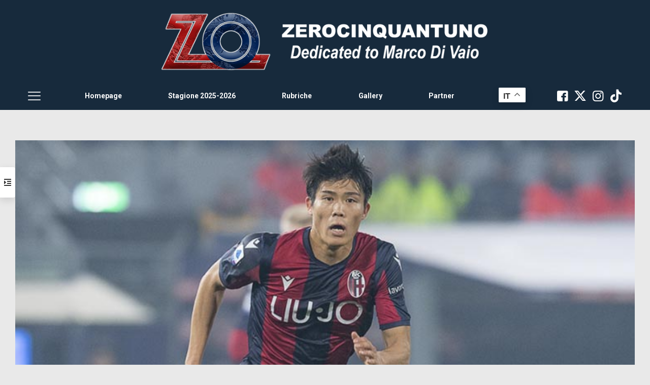

--- FILE ---
content_type: text/html; charset=UTF-8
request_url: https://www.zerocinquantuno.it/rubriche/le-pagelle/il-bologna-confusione-tomiyasu-e-chiffi-i-peggiori-in-campo/
body_size: 40545
content:
<!DOCTYPE html>
<html lang="it-IT" class="no-js " itemscope itemtype="https://schema.org/Article" >

<head>
	
	<script async type="text/javascript" src="//clickiocmp.com/t/consent_234675.js"></script>
<script>window._gmp = window._gmp || {}; window._gmp.pageType = 'free article'; </script>	
<meta charset="UTF-8" />
<style>
	/* Custom BSA_PRO Styles */

	/* fonts */

	/* form */
	.bsaProOrderingForm {   }
	.bsaProInput input,
	.bsaProInput input[type='file'],
	.bsaProSelectSpace select,
	.bsaProInputsRight .bsaInputInner,
	.bsaProInputsRight .bsaInputInner label {   }
	.bsaProPrice  {  }
	.bsaProDiscount  {   }
	.bsaProOrderingForm .bsaProSubmit,
	.bsaProOrderingForm .bsaProSubmit:hover,
	.bsaProOrderingForm .bsaProSubmit:active {   }

	/* allerts */
	.bsaProAlert,
	.bsaProAlert > a,
	.bsaProAlert > a:hover,
	.bsaProAlert > a:focus {  }
	.bsaProAlertSuccess {  }
	.bsaProAlertFailed {  }

	/* stats */
	.bsaStatsWrapper .ct-chart .ct-series.ct-series-b .ct-bar,
	.bsaStatsWrapper .ct-chart .ct-series.ct-series-b .ct-line,
	.bsaStatsWrapper .ct-chart .ct-series.ct-series-b .ct-point,
	.bsaStatsWrapper .ct-chart .ct-series.ct-series-b .ct-slice.ct-donut { stroke: #673AB7 !important; }

	.bsaStatsWrapper  .ct-chart .ct-series.ct-series-a .ct-bar,
	.bsaStatsWrapper .ct-chart .ct-series.ct-series-a .ct-line,
	.bsaStatsWrapper .ct-chart .ct-series.ct-series-a .ct-point,
	.bsaStatsWrapper .ct-chart .ct-series.ct-series-a .ct-slice.ct-donut { stroke: #FBCD39 !important; }


	/* Custom CSS */
	.bsaProContainer-1 { margin: 0 auto 40px; max-width: 468px; }

.bsaProContainer-2 { margin: 0 auto 40px; max-width: 468px; padding-top: 40px;}

.bsaProContainer-3 { margin: 0 auto 40px; max-width: 468px; padding-top: 10px;}
</style><meta name='robots' content='index, follow, max-image-preview:large, max-snippet:-1, max-video-preview:-1' />
<link rel="alternate" hreflang="it-IT" href="https://zerocinquantuno.it/rubriche/le-pagelle/il-bologna-confusione-tomiyasu-e-chiffi-i-peggiori-in-campo/"/>
<meta name="format-detection" content="telephone=no">
<meta name="viewport" content="width=device-width, initial-scale=1, maximum-scale=1" />
<link rel="shortcut icon" href="https://www.zerocinquantuno.it/wp-content/uploads/2023/09/faviconvingatezo.png#130980" type="image/x-icon" />
<meta name="theme-color" content="#ffffff" media="(prefers-color-scheme: light)">
<meta name="theme-color" content="#ffffff" media="(prefers-color-scheme: dark)">

	<!-- This site is optimized with the Yoast SEO plugin v26.8 - https://yoast.com/product/yoast-seo-wordpress/ -->
	<title>Il Bologna è in confusione, Tomiyasu e Chiffi i peggiori in campo - Zerocinquantuno</title>
	<link rel="canonical" href="https://www.zerocinquantuno.it/rubriche/le-pagelle/il-bologna-confusione-tomiyasu-e-chiffi-i-peggiori-in-campo/" />
	<meta property="og:locale" content="it_IT" />
	<meta property="og:type" content="article" />
	<meta property="og:title" content="Il Bologna è in confusione, Tomiyasu e Chiffi i peggiori in campo - Zerocinquantuno" />
	<meta property="og:description" content="Tempo di Lettura:  2 minutiSkorupski 5,5 &#8211; Tre gol che si potevano prendere, certo. Ognuno a suo modo giustificabile. Ma nel dubbio questo portiere, che pure ha evitato nel finale […]" />
	<meta property="og:url" content="https://www.zerocinquantuno.it/rubriche/le-pagelle/il-bologna-confusione-tomiyasu-e-chiffi-i-peggiori-in-campo/" />
	<meta property="og:site_name" content="Zerocinquantuno" />
	<meta property="article:publisher" content="https://www.facebook.com/zerocinquantuno.it" />
	<meta property="article:published_time" content="2019-12-08T22:00:33+00:00" />
	<meta property="article:modified_time" content="2019-12-09T11:36:10+00:00" />
	<meta property="og:image" content="https://www.zerocinquantuno.it/wp-content/uploads/2019/12/takehiro-tomiyasu.jpg" />
	<meta property="og:image:width" content="750" />
	<meta property="og:image:height" content="330" />
	<meta property="og:image:type" content="image/jpeg" />
	<meta name="author" content="Luca Baccolini" />
	<meta name="twitter:card" content="summary_large_image" />
	<meta name="twitter:creator" content="@ZO_it" />
	<meta name="twitter:site" content="@ZO_it" />
	<meta name="twitter:label1" content="Scritto da" />
	<meta name="twitter:data1" content="Luca Baccolini" />
	<meta name="twitter:label2" content="Tempo di lettura stimato" />
	<meta name="twitter:data2" content="3 minuti" />
	<script type="application/ld+json" class="yoast-schema-graph">{"@context":"https://schema.org","@graph":[{"@type":"Article","@id":"https://www.zerocinquantuno.it/rubriche/le-pagelle/il-bologna-confusione-tomiyasu-e-chiffi-i-peggiori-in-campo/#article","isPartOf":{"@id":"https://www.zerocinquantuno.it/rubriche/le-pagelle/il-bologna-confusione-tomiyasu-e-chiffi-i-peggiori-in-campo/"},"author":{"name":"Luca Baccolini","@id":"https://www.zerocinquantuno.it/#/schema/person/ad4a7255af4fba65197c968b6b18e213"},"headline":"Il Bologna è in confusione, Tomiyasu e Chiffi i peggiori in campo","datePublished":"2019-12-08T22:00:33+00:00","dateModified":"2019-12-09T11:36:10+00:00","mainEntityOfPage":{"@id":"https://www.zerocinquantuno.it/rubriche/le-pagelle/il-bologna-confusione-tomiyasu-e-chiffi-i-peggiori-in-campo/"},"wordCount":531,"commentCount":0,"image":{"@id":"https://www.zerocinquantuno.it/rubriche/le-pagelle/il-bologna-confusione-tomiyasu-e-chiffi-i-peggiori-in-campo/#primaryimage"},"thumbnailUrl":"https://www.zerocinquantuno.it/wp-content/uploads/2019/12/takehiro-tomiyasu.jpg","articleSection":["Le pagelle"],"inLanguage":"it-IT","potentialAction":[{"@type":"CommentAction","name":"Comment","target":["https://www.zerocinquantuno.it/rubriche/le-pagelle/il-bologna-confusione-tomiyasu-e-chiffi-i-peggiori-in-campo/#respond"]}]},{"@type":"WebPage","@id":"https://www.zerocinquantuno.it/rubriche/le-pagelle/il-bologna-confusione-tomiyasu-e-chiffi-i-peggiori-in-campo/","url":"https://www.zerocinquantuno.it/rubriche/le-pagelle/il-bologna-confusione-tomiyasu-e-chiffi-i-peggiori-in-campo/","name":"Il Bologna è in confusione, Tomiyasu e Chiffi i peggiori in campo - Zerocinquantuno","isPartOf":{"@id":"https://www.zerocinquantuno.it/#website"},"primaryImageOfPage":{"@id":"https://www.zerocinquantuno.it/rubriche/le-pagelle/il-bologna-confusione-tomiyasu-e-chiffi-i-peggiori-in-campo/#primaryimage"},"image":{"@id":"https://www.zerocinquantuno.it/rubriche/le-pagelle/il-bologna-confusione-tomiyasu-e-chiffi-i-peggiori-in-campo/#primaryimage"},"thumbnailUrl":"https://www.zerocinquantuno.it/wp-content/uploads/2019/12/takehiro-tomiyasu.jpg","datePublished":"2019-12-08T22:00:33+00:00","dateModified":"2019-12-09T11:36:10+00:00","author":{"@id":"https://www.zerocinquantuno.it/#/schema/person/ad4a7255af4fba65197c968b6b18e213"},"breadcrumb":{"@id":"https://www.zerocinquantuno.it/rubriche/le-pagelle/il-bologna-confusione-tomiyasu-e-chiffi-i-peggiori-in-campo/#breadcrumb"},"inLanguage":"it-IT","potentialAction":[{"@type":"ReadAction","target":["https://www.zerocinquantuno.it/rubriche/le-pagelle/il-bologna-confusione-tomiyasu-e-chiffi-i-peggiori-in-campo/"]}]},{"@type":"ImageObject","inLanguage":"it-IT","@id":"https://www.zerocinquantuno.it/rubriche/le-pagelle/il-bologna-confusione-tomiyasu-e-chiffi-i-peggiori-in-campo/#primaryimage","url":"https://www.zerocinquantuno.it/wp-content/uploads/2019/12/takehiro-tomiyasu.jpg","contentUrl":"https://www.zerocinquantuno.it/wp-content/uploads/2019/12/takehiro-tomiyasu.jpg","width":750,"height":330,"caption":"Foto: Damiano Fiorentini"},{"@type":"BreadcrumbList","@id":"https://www.zerocinquantuno.it/rubriche/le-pagelle/il-bologna-confusione-tomiyasu-e-chiffi-i-peggiori-in-campo/#breadcrumb","itemListElement":[{"@type":"ListItem","position":1,"name":"Home","item":"https://www.zerocinquantuno.it/"},{"@type":"ListItem","position":2,"name":"Il Bologna è in confusione, Tomiyasu e Chiffi i peggiori in campo"}]},{"@type":"WebSite","@id":"https://www.zerocinquantuno.it/#website","url":"https://www.zerocinquantuno.it/","name":"Zerocinquantuno","description":"#SempreComunque | Dedicated to Marco Di Vaio","potentialAction":[{"@type":"SearchAction","target":{"@type":"EntryPoint","urlTemplate":"https://www.zerocinquantuno.it/?s={search_term_string}"},"query-input":{"@type":"PropertyValueSpecification","valueRequired":true,"valueName":"search_term_string"}}],"inLanguage":"it-IT"},{"@type":"Person","@id":"https://www.zerocinquantuno.it/#/schema/person/ad4a7255af4fba65197c968b6b18e213","name":"Luca Baccolini","url":"https://www.zerocinquantuno.it/author/luca-baccolini/"}]}</script>
	<!-- / Yoast SEO plugin. -->


<link rel='dns-prefetch' href='//www.zerocinquantuno.it' />
<link rel='dns-prefetch' href='//code.responsivevoice.org' />
<link rel='dns-prefetch' href='//fonts.googleapis.com' />
<link rel="alternate" type="application/rss+xml" title="Zerocinquantuno &raquo; Feed" href="https://www.zerocinquantuno.it/feed/" />
<link rel="alternate" type="application/rss+xml" title="Zerocinquantuno &raquo; Feed dei commenti" href="https://www.zerocinquantuno.it/comments/feed/" />
<link rel="alternate" type="application/rss+xml" title="Zerocinquantuno &raquo; Il Bologna è in confusione, Tomiyasu e Chiffi i peggiori in campo Feed dei commenti" href="https://www.zerocinquantuno.it/rubriche/le-pagelle/il-bologna-confusione-tomiyasu-e-chiffi-i-peggiori-in-campo/feed/" />
<link rel="alternate" title="oEmbed (JSON)" type="application/json+oembed" href="https://www.zerocinquantuno.it/wp-json/oembed/1.0/embed?url=https%3A%2F%2Fwww.zerocinquantuno.it%2Frubriche%2Fle-pagelle%2Fil-bologna-confusione-tomiyasu-e-chiffi-i-peggiori-in-campo%2F" />
<link rel="alternate" title="oEmbed (XML)" type="text/xml+oembed" href="https://www.zerocinquantuno.it/wp-json/oembed/1.0/embed?url=https%3A%2F%2Fwww.zerocinquantuno.it%2Frubriche%2Fle-pagelle%2Fil-bologna-confusione-tomiyasu-e-chiffi-i-peggiori-in-campo%2F&#038;format=xml" />
<style id='wp-img-auto-sizes-contain-inline-css' type='text/css'>
img:is([sizes=auto i],[sizes^="auto," i]){contain-intrinsic-size:3000px 1500px}
/*# sourceURL=wp-img-auto-sizes-contain-inline-css */
</style>
<style id='wp-block-library-inline-css' type='text/css'>
:root{--wp-block-synced-color:#7a00df;--wp-block-synced-color--rgb:122,0,223;--wp-bound-block-color:var(--wp-block-synced-color);--wp-editor-canvas-background:#ddd;--wp-admin-theme-color:#007cba;--wp-admin-theme-color--rgb:0,124,186;--wp-admin-theme-color-darker-10:#006ba1;--wp-admin-theme-color-darker-10--rgb:0,107,160.5;--wp-admin-theme-color-darker-20:#005a87;--wp-admin-theme-color-darker-20--rgb:0,90,135;--wp-admin-border-width-focus:2px}@media (min-resolution:192dpi){:root{--wp-admin-border-width-focus:1.5px}}.wp-element-button{cursor:pointer}:root .has-very-light-gray-background-color{background-color:#eee}:root .has-very-dark-gray-background-color{background-color:#313131}:root .has-very-light-gray-color{color:#eee}:root .has-very-dark-gray-color{color:#313131}:root .has-vivid-green-cyan-to-vivid-cyan-blue-gradient-background{background:linear-gradient(135deg,#00d084,#0693e3)}:root .has-purple-crush-gradient-background{background:linear-gradient(135deg,#34e2e4,#4721fb 50%,#ab1dfe)}:root .has-hazy-dawn-gradient-background{background:linear-gradient(135deg,#faaca8,#dad0ec)}:root .has-subdued-olive-gradient-background{background:linear-gradient(135deg,#fafae1,#67a671)}:root .has-atomic-cream-gradient-background{background:linear-gradient(135deg,#fdd79a,#004a59)}:root .has-nightshade-gradient-background{background:linear-gradient(135deg,#330968,#31cdcf)}:root .has-midnight-gradient-background{background:linear-gradient(135deg,#020381,#2874fc)}:root{--wp--preset--font-size--normal:16px;--wp--preset--font-size--huge:42px}.has-regular-font-size{font-size:1em}.has-larger-font-size{font-size:2.625em}.has-normal-font-size{font-size:var(--wp--preset--font-size--normal)}.has-huge-font-size{font-size:var(--wp--preset--font-size--huge)}.has-text-align-center{text-align:center}.has-text-align-left{text-align:left}.has-text-align-right{text-align:right}.has-fit-text{white-space:nowrap!important}#end-resizable-editor-section{display:none}.aligncenter{clear:both}.items-justified-left{justify-content:flex-start}.items-justified-center{justify-content:center}.items-justified-right{justify-content:flex-end}.items-justified-space-between{justify-content:space-between}.screen-reader-text{border:0;clip-path:inset(50%);height:1px;margin:-1px;overflow:hidden;padding:0;position:absolute;width:1px;word-wrap:normal!important}.screen-reader-text:focus{background-color:#ddd;clip-path:none;color:#444;display:block;font-size:1em;height:auto;left:5px;line-height:normal;padding:15px 23px 14px;text-decoration:none;top:5px;width:auto;z-index:100000}html :where(.has-border-color){border-style:solid}html :where([style*=border-top-color]){border-top-style:solid}html :where([style*=border-right-color]){border-right-style:solid}html :where([style*=border-bottom-color]){border-bottom-style:solid}html :where([style*=border-left-color]){border-left-style:solid}html :where([style*=border-width]){border-style:solid}html :where([style*=border-top-width]){border-top-style:solid}html :where([style*=border-right-width]){border-right-style:solid}html :where([style*=border-bottom-width]){border-bottom-style:solid}html :where([style*=border-left-width]){border-left-style:solid}html :where(img[class*=wp-image-]){height:auto;max-width:100%}:where(figure){margin:0 0 1em}html :where(.is-position-sticky){--wp-admin--admin-bar--position-offset:var(--wp-admin--admin-bar--height,0px)}@media screen and (max-width:600px){html :where(.is-position-sticky){--wp-admin--admin-bar--position-offset:0px}}

/*# sourceURL=wp-block-library-inline-css */
</style><style id='global-styles-inline-css' type='text/css'>
:root{--wp--preset--aspect-ratio--square: 1;--wp--preset--aspect-ratio--4-3: 4/3;--wp--preset--aspect-ratio--3-4: 3/4;--wp--preset--aspect-ratio--3-2: 3/2;--wp--preset--aspect-ratio--2-3: 2/3;--wp--preset--aspect-ratio--16-9: 16/9;--wp--preset--aspect-ratio--9-16: 9/16;--wp--preset--color--black: #000000;--wp--preset--color--cyan-bluish-gray: #abb8c3;--wp--preset--color--white: #ffffff;--wp--preset--color--pale-pink: #f78da7;--wp--preset--color--vivid-red: #cf2e2e;--wp--preset--color--luminous-vivid-orange: #ff6900;--wp--preset--color--luminous-vivid-amber: #fcb900;--wp--preset--color--light-green-cyan: #7bdcb5;--wp--preset--color--vivid-green-cyan: #00d084;--wp--preset--color--pale-cyan-blue: #8ed1fc;--wp--preset--color--vivid-cyan-blue: #0693e3;--wp--preset--color--vivid-purple: #9b51e0;--wp--preset--gradient--vivid-cyan-blue-to-vivid-purple: linear-gradient(135deg,rgb(6,147,227) 0%,rgb(155,81,224) 100%);--wp--preset--gradient--light-green-cyan-to-vivid-green-cyan: linear-gradient(135deg,rgb(122,220,180) 0%,rgb(0,208,130) 100%);--wp--preset--gradient--luminous-vivid-amber-to-luminous-vivid-orange: linear-gradient(135deg,rgb(252,185,0) 0%,rgb(255,105,0) 100%);--wp--preset--gradient--luminous-vivid-orange-to-vivid-red: linear-gradient(135deg,rgb(255,105,0) 0%,rgb(207,46,46) 100%);--wp--preset--gradient--very-light-gray-to-cyan-bluish-gray: linear-gradient(135deg,rgb(238,238,238) 0%,rgb(169,184,195) 100%);--wp--preset--gradient--cool-to-warm-spectrum: linear-gradient(135deg,rgb(74,234,220) 0%,rgb(151,120,209) 20%,rgb(207,42,186) 40%,rgb(238,44,130) 60%,rgb(251,105,98) 80%,rgb(254,248,76) 100%);--wp--preset--gradient--blush-light-purple: linear-gradient(135deg,rgb(255,206,236) 0%,rgb(152,150,240) 100%);--wp--preset--gradient--blush-bordeaux: linear-gradient(135deg,rgb(254,205,165) 0%,rgb(254,45,45) 50%,rgb(107,0,62) 100%);--wp--preset--gradient--luminous-dusk: linear-gradient(135deg,rgb(255,203,112) 0%,rgb(199,81,192) 50%,rgb(65,88,208) 100%);--wp--preset--gradient--pale-ocean: linear-gradient(135deg,rgb(255,245,203) 0%,rgb(182,227,212) 50%,rgb(51,167,181) 100%);--wp--preset--gradient--electric-grass: linear-gradient(135deg,rgb(202,248,128) 0%,rgb(113,206,126) 100%);--wp--preset--gradient--midnight: linear-gradient(135deg,rgb(2,3,129) 0%,rgb(40,116,252) 100%);--wp--preset--font-size--small: 13px;--wp--preset--font-size--medium: 20px;--wp--preset--font-size--large: 36px;--wp--preset--font-size--x-large: 42px;--wp--preset--spacing--20: 0.44rem;--wp--preset--spacing--30: 0.67rem;--wp--preset--spacing--40: 1rem;--wp--preset--spacing--50: 1.5rem;--wp--preset--spacing--60: 2.25rem;--wp--preset--spacing--70: 3.38rem;--wp--preset--spacing--80: 5.06rem;--wp--preset--shadow--natural: 6px 6px 9px rgba(0, 0, 0, 0.2);--wp--preset--shadow--deep: 12px 12px 50px rgba(0, 0, 0, 0.4);--wp--preset--shadow--sharp: 6px 6px 0px rgba(0, 0, 0, 0.2);--wp--preset--shadow--outlined: 6px 6px 0px -3px rgb(255, 255, 255), 6px 6px rgb(0, 0, 0);--wp--preset--shadow--crisp: 6px 6px 0px rgb(0, 0, 0);}:where(.is-layout-flex){gap: 0.5em;}:where(.is-layout-grid){gap: 0.5em;}body .is-layout-flex{display: flex;}.is-layout-flex{flex-wrap: wrap;align-items: center;}.is-layout-flex > :is(*, div){margin: 0;}body .is-layout-grid{display: grid;}.is-layout-grid > :is(*, div){margin: 0;}:where(.wp-block-columns.is-layout-flex){gap: 2em;}:where(.wp-block-columns.is-layout-grid){gap: 2em;}:where(.wp-block-post-template.is-layout-flex){gap: 1.25em;}:where(.wp-block-post-template.is-layout-grid){gap: 1.25em;}.has-black-color{color: var(--wp--preset--color--black) !important;}.has-cyan-bluish-gray-color{color: var(--wp--preset--color--cyan-bluish-gray) !important;}.has-white-color{color: var(--wp--preset--color--white) !important;}.has-pale-pink-color{color: var(--wp--preset--color--pale-pink) !important;}.has-vivid-red-color{color: var(--wp--preset--color--vivid-red) !important;}.has-luminous-vivid-orange-color{color: var(--wp--preset--color--luminous-vivid-orange) !important;}.has-luminous-vivid-amber-color{color: var(--wp--preset--color--luminous-vivid-amber) !important;}.has-light-green-cyan-color{color: var(--wp--preset--color--light-green-cyan) !important;}.has-vivid-green-cyan-color{color: var(--wp--preset--color--vivid-green-cyan) !important;}.has-pale-cyan-blue-color{color: var(--wp--preset--color--pale-cyan-blue) !important;}.has-vivid-cyan-blue-color{color: var(--wp--preset--color--vivid-cyan-blue) !important;}.has-vivid-purple-color{color: var(--wp--preset--color--vivid-purple) !important;}.has-black-background-color{background-color: var(--wp--preset--color--black) !important;}.has-cyan-bluish-gray-background-color{background-color: var(--wp--preset--color--cyan-bluish-gray) !important;}.has-white-background-color{background-color: var(--wp--preset--color--white) !important;}.has-pale-pink-background-color{background-color: var(--wp--preset--color--pale-pink) !important;}.has-vivid-red-background-color{background-color: var(--wp--preset--color--vivid-red) !important;}.has-luminous-vivid-orange-background-color{background-color: var(--wp--preset--color--luminous-vivid-orange) !important;}.has-luminous-vivid-amber-background-color{background-color: var(--wp--preset--color--luminous-vivid-amber) !important;}.has-light-green-cyan-background-color{background-color: var(--wp--preset--color--light-green-cyan) !important;}.has-vivid-green-cyan-background-color{background-color: var(--wp--preset--color--vivid-green-cyan) !important;}.has-pale-cyan-blue-background-color{background-color: var(--wp--preset--color--pale-cyan-blue) !important;}.has-vivid-cyan-blue-background-color{background-color: var(--wp--preset--color--vivid-cyan-blue) !important;}.has-vivid-purple-background-color{background-color: var(--wp--preset--color--vivid-purple) !important;}.has-black-border-color{border-color: var(--wp--preset--color--black) !important;}.has-cyan-bluish-gray-border-color{border-color: var(--wp--preset--color--cyan-bluish-gray) !important;}.has-white-border-color{border-color: var(--wp--preset--color--white) !important;}.has-pale-pink-border-color{border-color: var(--wp--preset--color--pale-pink) !important;}.has-vivid-red-border-color{border-color: var(--wp--preset--color--vivid-red) !important;}.has-luminous-vivid-orange-border-color{border-color: var(--wp--preset--color--luminous-vivid-orange) !important;}.has-luminous-vivid-amber-border-color{border-color: var(--wp--preset--color--luminous-vivid-amber) !important;}.has-light-green-cyan-border-color{border-color: var(--wp--preset--color--light-green-cyan) !important;}.has-vivid-green-cyan-border-color{border-color: var(--wp--preset--color--vivid-green-cyan) !important;}.has-pale-cyan-blue-border-color{border-color: var(--wp--preset--color--pale-cyan-blue) !important;}.has-vivid-cyan-blue-border-color{border-color: var(--wp--preset--color--vivid-cyan-blue) !important;}.has-vivid-purple-border-color{border-color: var(--wp--preset--color--vivid-purple) !important;}.has-vivid-cyan-blue-to-vivid-purple-gradient-background{background: var(--wp--preset--gradient--vivid-cyan-blue-to-vivid-purple) !important;}.has-light-green-cyan-to-vivid-green-cyan-gradient-background{background: var(--wp--preset--gradient--light-green-cyan-to-vivid-green-cyan) !important;}.has-luminous-vivid-amber-to-luminous-vivid-orange-gradient-background{background: var(--wp--preset--gradient--luminous-vivid-amber-to-luminous-vivid-orange) !important;}.has-luminous-vivid-orange-to-vivid-red-gradient-background{background: var(--wp--preset--gradient--luminous-vivid-orange-to-vivid-red) !important;}.has-very-light-gray-to-cyan-bluish-gray-gradient-background{background: var(--wp--preset--gradient--very-light-gray-to-cyan-bluish-gray) !important;}.has-cool-to-warm-spectrum-gradient-background{background: var(--wp--preset--gradient--cool-to-warm-spectrum) !important;}.has-blush-light-purple-gradient-background{background: var(--wp--preset--gradient--blush-light-purple) !important;}.has-blush-bordeaux-gradient-background{background: var(--wp--preset--gradient--blush-bordeaux) !important;}.has-luminous-dusk-gradient-background{background: var(--wp--preset--gradient--luminous-dusk) !important;}.has-pale-ocean-gradient-background{background: var(--wp--preset--gradient--pale-ocean) !important;}.has-electric-grass-gradient-background{background: var(--wp--preset--gradient--electric-grass) !important;}.has-midnight-gradient-background{background: var(--wp--preset--gradient--midnight) !important;}.has-small-font-size{font-size: var(--wp--preset--font-size--small) !important;}.has-medium-font-size{font-size: var(--wp--preset--font-size--medium) !important;}.has-large-font-size{font-size: var(--wp--preset--font-size--large) !important;}.has-x-large-font-size{font-size: var(--wp--preset--font-size--x-large) !important;}
/*# sourceURL=global-styles-inline-css */
</style>

<style id='classic-theme-styles-inline-css' type='text/css'>
/*! This file is auto-generated */
.wp-block-button__link{color:#fff;background-color:#32373c;border-radius:9999px;box-shadow:none;text-decoration:none;padding:calc(.667em + 2px) calc(1.333em + 2px);font-size:1.125em}.wp-block-file__button{background:#32373c;color:#fff;text-decoration:none}
/*# sourceURL=/wp-includes/css/classic-themes.min.css */
</style>
<link rel='stylesheet' id='buy_sell_ads_pro_main_stylesheet-css' href='https://www.zerocinquantuno.it/wp-content/plugins/bsa-pro-scripteo/frontend/css/asset/style.css' type='text/css' media='all' />
<link rel='stylesheet' id='buy_sell_ads_pro_user_panel-css' href='https://www.zerocinquantuno.it/wp-content/plugins/bsa-pro-scripteo/frontend/css/asset/user-panel.css' type='text/css' media='all' />
<link rel='stylesheet' id='buy_sell_ads_pro_template_stylesheet-css' href='https://www.zerocinquantuno.it/wp-content/plugins/bsa-pro-scripteo/frontend/css/template.css.php?ver=6.9' type='text/css' media='all' />
<link rel='stylesheet' id='buy_sell_ads_pro_animate_stylesheet-css' href='https://www.zerocinquantuno.it/wp-content/plugins/bsa-pro-scripteo/frontend/css/asset/animate.css' type='text/css' media='all' />
<link rel='stylesheet' id='buy_sell_ads_pro_chart_stylesheet-css' href='https://www.zerocinquantuno.it/wp-content/plugins/bsa-pro-scripteo/frontend/css/asset/chart.css' type='text/css' media='all' />
<link rel='stylesheet' id='buy_sell_ads_pro_owl_carousel_stylesheet-css' href='https://www.zerocinquantuno.it/wp-content/plugins/bsa-pro-scripteo/frontend/css/asset/owl.carousel.css' type='text/css' media='all' />
<link rel='stylesheet' id='buy_sell_ads_pro_materialize_stylesheet-css' href='https://www.zerocinquantuno.it/wp-content/plugins/bsa-pro-scripteo/frontend/css/asset/material-design.css' type='text/css' media='all' />
<link rel='stylesheet' id='jquery-ui-css' href='https://www.zerocinquantuno.it/wp-content/plugins/bsa-pro-scripteo/frontend/css/asset/ui-datapicker.css' type='text/css' media='all' />
<link rel='stylesheet' id='contact-form-7-css' href='https://www.zerocinquantuno.it/wp-content/plugins/contact-form-7/includes/css/styles.css' type='text/css' media='all' />
<link rel='stylesheet' id='disqus_rcw-css' href='https://www.zerocinquantuno.it/wp-content/plugins/disqus-recent-comments-widget/disqus_rcw.css' type='text/css' media='all' />
<link rel='stylesheet' id='rv-style-css' href='https://www.zerocinquantuno.it/wp-content/plugins/responsivevoice-text-to-speech/includes/css/responsivevoice.css' type='text/css' media='all' />
<link rel='stylesheet' id='rs-plugin-settings-css' href='https://www.zerocinquantuno.it/wp-content/plugins/revslider/public/assets/css/rs6.css' type='text/css' media='all' />
<style id='rs-plugin-settings-inline-css' type='text/css'>
#rs-demo-id {}
/*# sourceURL=rs-plugin-settings-inline-css */
</style>
<link rel='stylesheet' id='mfn-be-css' href='https://www.zerocinquantuno.it/wp-content/themes/betheme/css/be.css' type='text/css' media='all' />
<link rel='stylesheet' id='mfn-animations-css' href='https://www.zerocinquantuno.it/wp-content/themes/betheme/assets/animations/animations.min.css' type='text/css' media='all' />
<link rel='stylesheet' id='mfn-font-awesome-css' href='https://www.zerocinquantuno.it/wp-content/themes/betheme/fonts/fontawesome/fontawesome.css' type='text/css' media='all' />
<link rel='stylesheet' id='mfn-responsive-css' href='https://www.zerocinquantuno.it/wp-content/themes/betheme/css/responsive.css' type='text/css' media='all' />
<link crossorigin="anonymous" rel='stylesheet' id='mfn-fonts-css' href='https://fonts.googleapis.com/css?family=Roboto%3A1%2C300%2C400%2C400italic%2C500%2C600%2C700%2C700italic&#038;display=swap&#038;ver=6.9' type='text/css' media='all' />
<link crossorigin="anonymous" rel='stylesheet' id='mfn-font-button-css' href='https://fonts.googleapis.com/css?family=Inter%3A400%2C600&#038;display=swap&#038;ver=6.9' type='text/css' media='all' />
<style id='mfn-dynamic-inline-css' type='text/css'>
html{background-color:#e9e9e9}#Wrapper,#Content,.mfn-popup .mfn-popup-content,.mfn-off-canvas-sidebar .mfn-off-canvas-content-wrapper,.mfn-cart-holder,.mfn-header-login,#Top_bar .search_wrapper,#Top_bar .top_bar_right .mfn-live-search-box,.column_livesearch .mfn-live-search-wrapper,.column_livesearch .mfn-live-search-box{background-color:#e9e9e9}.layout-boxed.mfn-bebuilder-header.mfn-ui #Wrapper .mfn-only-sample-content{background-color:#e9e9e9}body:not(.template-slider) #Header{min-height:250px}body.header-below:not(.template-slider) #Header{padding-top:250px}#Footer .widgets_wrapper{padding:70px 0}.has-search-overlay.search-overlay-opened #search-overlay{background-color:rgba(0,0,0,0.6)}.elementor-page.elementor-default #Content .the_content .section_wrapper{max-width:100%}.elementor-page.elementor-default #Content .section.the_content{width:100%}.elementor-page.elementor-default #Content .section_wrapper .the_content_wrapper{margin-left:0;margin-right:0;width:100%}body,span.date_label,.timeline_items li h3 span,input[type="date"],input[type="text"],input[type="password"],input[type="tel"],input[type="email"],input[type="url"],textarea,select,.offer_li .title h3,.mfn-menu-item-megamenu{font-family:"Roboto",-apple-system,BlinkMacSystemFont,"Segoe UI",Roboto,Oxygen-Sans,Ubuntu,Cantarell,"Helvetica Neue",sans-serif}.lead,.big{font-family:"Roboto",-apple-system,BlinkMacSystemFont,"Segoe UI",Roboto,Oxygen-Sans,Ubuntu,Cantarell,"Helvetica Neue",sans-serif}#menu > ul > li > a,#overlay-menu ul li a{font-family:"Roboto",-apple-system,BlinkMacSystemFont,"Segoe UI",Roboto,Oxygen-Sans,Ubuntu,Cantarell,"Helvetica Neue",sans-serif}#Subheader .title{font-family:"Roboto",-apple-system,BlinkMacSystemFont,"Segoe UI",Roboto,Oxygen-Sans,Ubuntu,Cantarell,"Helvetica Neue",sans-serif}h1,h2,h3,h4,.text-logo #logo{font-family:"Roboto",-apple-system,BlinkMacSystemFont,"Segoe UI",Roboto,Oxygen-Sans,Ubuntu,Cantarell,"Helvetica Neue",sans-serif}h5,h6{font-family:"Roboto",-apple-system,BlinkMacSystemFont,"Segoe UI",Roboto,Oxygen-Sans,Ubuntu,Cantarell,"Helvetica Neue",sans-serif}blockquote{font-family:"Roboto",-apple-system,BlinkMacSystemFont,"Segoe UI",Roboto,Oxygen-Sans,Ubuntu,Cantarell,"Helvetica Neue",sans-serif}.chart_box .chart .num,.counter .desc_wrapper .number-wrapper,.how_it_works .image .number,.pricing-box .plan-header .price,.quick_fact .number-wrapper,.woocommerce .product div.entry-summary .price{font-family:"Roboto",-apple-system,BlinkMacSystemFont,"Segoe UI",Roboto,Oxygen-Sans,Ubuntu,Cantarell,"Helvetica Neue",sans-serif}body,.mfn-menu-item-megamenu{font-size:16px;line-height:24px;font-weight:400;letter-spacing:0px}.lead,.big{font-size:18px;line-height:26px;font-weight:500;letter-spacing:0px}#menu > ul > li > a,#overlay-menu ul li a{font-size:16px;font-weight:400;letter-spacing:0px}#overlay-menu ul li a{line-height:24px}#Subheader .title{font-size:64px;line-height:60px;font-weight:400;letter-spacing:0px}h1,.text-logo #logo{font-size:72px;line-height:65px;font-weight:400;letter-spacing:-4px}h2{font-size:60px;line-height:60px;font-weight:400;letter-spacing:-2px}h3,.woocommerce ul.products li.product h3,.woocommerce #customer_login h2{font-size:48px;line-height:53px;font-weight:400;letter-spacing:-2px}h4,.woocommerce .woocommerce-order-details__title,.woocommerce .wc-bacs-bank-details-heading,.woocommerce .woocommerce-customer-details h2{font-size:32px;line-height:38px;font-weight:400;letter-spacing:-1px}h5{font-size:21px;line-height:32px;font-weight:400;letter-spacing:-1px}h6{font-size:15px;line-height:26px;font-weight:400;letter-spacing:-1px}#Intro .intro-title{font-size:66px;line-height:72px;font-weight:400;letter-spacing:0px}@media only screen and (min-width:768px) and (max-width:959px){body,.mfn-menu-item-megamenu{font-size:14px;line-height:20px;font-weight:400;letter-spacing:0px}.lead,.big{font-size:15px;line-height:22px;font-weight:500;letter-spacing:0px}#menu > ul > li > a,#overlay-menu ul li a{font-size:14px;font-weight:400;letter-spacing:0px}#overlay-menu ul li a{line-height:21px}#Subheader .title{font-size:54px;line-height:51px;font-weight:400;letter-spacing:0px}h1,.text-logo #logo{font-size:61px;line-height:55px;font-weight:400;letter-spacing:-3px}h2{font-size:51px;line-height:51px;font-weight:400;letter-spacing:-2px}h3,.woocommerce ul.products li.product h3,.woocommerce #customer_login h2{font-size:41px;line-height:45px;font-weight:400;letter-spacing:-2px}h4,.woocommerce .woocommerce-order-details__title,.woocommerce .wc-bacs-bank-details-heading,.woocommerce .woocommerce-customer-details h2{font-size:27px;line-height:32px;font-weight:400;letter-spacing:-1px}h5{font-size:18px;line-height:27px;font-weight:400;letter-spacing:-1px}h6{font-size:13px;line-height:22px;font-weight:400;letter-spacing:-1px}#Intro .intro-title{font-size:56px;line-height:61px;font-weight:400;letter-spacing:0px}blockquote{font-size:15px}.chart_box .chart .num{font-size:45px;line-height:45px}.counter .desc_wrapper .number-wrapper{font-size:45px;line-height:45px}.counter .desc_wrapper .title{font-size:14px;line-height:18px}.faq .question .title{font-size:14px}.fancy_heading .title{font-size:38px;line-height:38px}.offer .offer_li .desc_wrapper .title h3{font-size:32px;line-height:32px}.offer_thumb_ul li.offer_thumb_li .desc_wrapper .title h3{font-size:32px;line-height:32px}.pricing-box .plan-header h2{font-size:27px;line-height:27px}.pricing-box .plan-header .price > span{font-size:40px;line-height:40px}.pricing-box .plan-header .price sup.currency{font-size:18px;line-height:18px}.pricing-box .plan-header .price sup.period{font-size:14px;line-height:14px}.quick_fact .number-wrapper{font-size:80px;line-height:80px}.trailer_box .desc h2{font-size:27px;line-height:27px}.widget > h3{font-size:17px;line-height:20px}}@media only screen and (min-width:480px) and (max-width:767px){body,.mfn-menu-item-megamenu{font-size:13px;line-height:19px;font-weight:400;letter-spacing:0px}.lead,.big{font-size:14px;line-height:20px;font-weight:500;letter-spacing:0px}#menu > ul > li > a,#overlay-menu ul li a{font-size:13px;font-weight:400;letter-spacing:0px}#overlay-menu ul li a{line-height:19.5px}#Subheader .title{font-size:48px;line-height:45px;font-weight:400;letter-spacing:0px}h1,.text-logo #logo{font-size:54px;line-height:49px;font-weight:400;letter-spacing:-3px}h2{font-size:45px;line-height:45px;font-weight:400;letter-spacing:-2px}h3,.woocommerce ul.products li.product h3,.woocommerce #customer_login h2{font-size:36px;line-height:40px;font-weight:400;letter-spacing:-2px}h4,.woocommerce .woocommerce-order-details__title,.woocommerce .wc-bacs-bank-details-heading,.woocommerce .woocommerce-customer-details h2{font-size:24px;line-height:29px;font-weight:400;letter-spacing:-1px}h5{font-size:16px;line-height:24px;font-weight:400;letter-spacing:-1px}h6{font-size:13px;line-height:20px;font-weight:400;letter-spacing:-1px}#Intro .intro-title{font-size:50px;line-height:54px;font-weight:400;letter-spacing:0px}blockquote{font-size:14px}.chart_box .chart .num{font-size:40px;line-height:40px}.counter .desc_wrapper .number-wrapper{font-size:40px;line-height:40px}.counter .desc_wrapper .title{font-size:13px;line-height:16px}.faq .question .title{font-size:13px}.fancy_heading .title{font-size:34px;line-height:34px}.offer .offer_li .desc_wrapper .title h3{font-size:28px;line-height:28px}.offer_thumb_ul li.offer_thumb_li .desc_wrapper .title h3{font-size:28px;line-height:28px}.pricing-box .plan-header h2{font-size:24px;line-height:24px}.pricing-box .plan-header .price > span{font-size:34px;line-height:34px}.pricing-box .plan-header .price sup.currency{font-size:16px;line-height:16px}.pricing-box .plan-header .price sup.period{font-size:13px;line-height:13px}.quick_fact .number-wrapper{font-size:70px;line-height:70px}.trailer_box .desc h2{font-size:24px;line-height:24px}.widget > h3{font-size:16px;line-height:19px}}@media only screen and (max-width:479px){body,.mfn-menu-item-megamenu{font-size:13px;line-height:19px;font-weight:400;letter-spacing:0px}.lead,.big{font-size:13px;line-height:19px;font-weight:500;letter-spacing:0px}#menu > ul > li > a,#overlay-menu ul li a{font-size:13px;font-weight:400;letter-spacing:0px}#overlay-menu ul li a{line-height:19.5px}#Subheader .title{font-size:38px;line-height:36px;font-weight:400;letter-spacing:0px}h1,.text-logo #logo{font-size:43px;line-height:39px;font-weight:400;letter-spacing:-2px}h2{font-size:36px;line-height:36px;font-weight:400;letter-spacing:-1px}h3,.woocommerce ul.products li.product h3,.woocommerce #customer_login h2{font-size:29px;line-height:32px;font-weight:400;letter-spacing:-1px}h4,.woocommerce .woocommerce-order-details__title,.woocommerce .wc-bacs-bank-details-heading,.woocommerce .woocommerce-customer-details h2{font-size:19px;line-height:23px;font-weight:400;letter-spacing:-1px}h5{font-size:13px;line-height:19px;font-weight:400;letter-spacing:-1px}h6{font-size:13px;line-height:19px;font-weight:400;letter-spacing:-1px}#Intro .intro-title{font-size:40px;line-height:43px;font-weight:400;letter-spacing:0px}blockquote{font-size:13px}.chart_box .chart .num{font-size:35px;line-height:35px}.counter .desc_wrapper .number-wrapper{font-size:35px;line-height:35px}.counter .desc_wrapper .title{font-size:13px;line-height:26px}.faq .question .title{font-size:13px}.fancy_heading .title{font-size:30px;line-height:30px}.offer .offer_li .desc_wrapper .title h3{font-size:26px;line-height:26px}.offer_thumb_ul li.offer_thumb_li .desc_wrapper .title h3{font-size:26px;line-height:26px}.pricing-box .plan-header h2{font-size:21px;line-height:21px}.pricing-box .plan-header .price > span{font-size:32px;line-height:32px}.pricing-box .plan-header .price sup.currency{font-size:14px;line-height:14px}.pricing-box .plan-header .price sup.period{font-size:13px;line-height:13px}.quick_fact .number-wrapper{font-size:60px;line-height:60px}.trailer_box .desc h2{font-size:21px;line-height:21px}.widget > h3{font-size:15px;line-height:18px}}.with_aside .sidebar.columns{width:23%}.with_aside .sections_group{width:77%}.aside_both .sidebar.columns{width:18%}.aside_both .sidebar.sidebar-1{margin-left:-82%}.aside_both .sections_group{width:64%;margin-left:18%}@media only screen and (min-width:1240px){#Wrapper,.with_aside .content_wrapper{max-width:1240px}body.layout-boxed.mfn-header-scrolled .mfn-header-tmpl.mfn-sticky-layout-width{max-width:1240px;left:0;right:0;margin-left:auto;margin-right:auto}body.layout-boxed:not(.mfn-header-scrolled) .mfn-header-tmpl.mfn-header-layout-width,body.layout-boxed .mfn-header-tmpl.mfn-header-layout-width:not(.mfn-hasSticky){max-width:1240px;left:0;right:0;margin-left:auto;margin-right:auto}body.layout-boxed.mfn-bebuilder-header.mfn-ui .mfn-only-sample-content{max-width:1240px;margin-left:auto;margin-right:auto}.section_wrapper,.container{max-width:1220px}.layout-boxed.header-boxed #Top_bar.is-sticky{max-width:1240px}}@media only screen and (max-width:767px){#Wrapper{max-width:calc(100% - 67px)}.content_wrapper .section_wrapper,.container,.four.columns .widget-area{max-width:550px !important;padding-left:33px;padding-right:33px}}body{--mfn-button-font-family:"Inter";--mfn-button-font-size:13px;--mfn-button-font-weight:600;--mfn-button-font-style:inherit;--mfn-button-letter-spacing:0px;--mfn-button-padding:20px 32px 20px 32px;--mfn-button-border-width:0;--mfn-button-border-radius:8px 8px 8px 8px;--mfn-button-gap:12px;--mfn-button-transition:0.4s;--mfn-button-color:#ffffff;--mfn-button-color-hover:#ffffff;--mfn-button-bg:#8b2638;--mfn-button-bg-hover:#8b2638;--mfn-button-border-color:transparent;--mfn-button-border-color-hover:transparent;--mfn-button-icon-color:#ffffff;--mfn-button-icon-color-hover:#ffffff;--mfn-button-box-shadow:unset;--mfn-button-theme-color:#ffffff;--mfn-button-theme-color-hover:#ffffff;--mfn-button-theme-bg:#7c1720;--mfn-button-theme-bg-hover:#7c1720;--mfn-button-theme-border-color:transparent;--mfn-button-theme-border-color-hover:transparent;--mfn-button-theme-icon-color:#ffffff;--mfn-button-theme-icon-color-hover:#ffffff;--mfn-button-theme-box-shadow:unset;--mfn-button-shop-color:#ffffff;--mfn-button-shop-color-hover:#ffffff;--mfn-button-shop-bg:#04173a;--mfn-button-shop-bg-hover:#04173a;--mfn-button-shop-border-color:transparent;--mfn-button-shop-border-color-hover:transparent;--mfn-button-shop-icon-color:#626262;--mfn-button-shop-icon-color-hover:#626262;--mfn-button-shop-box-shadow:unset;--mfn-button-action-color:#626262;--mfn-button-action-color-hover:#626262;--mfn-button-action-bg:#dbdddf;--mfn-button-action-bg-hover:#d3d3d3;--mfn-button-action-border-color:transparent;--mfn-button-action-border-color-hover:transparent;--mfn-button-action-icon-color:#626262;--mfn-button-action-icon-color-hover:#626262;--mfn-button-action-box-shadow:unset}@media only screen and (max-width:959px){body{}}@media only screen and (max-width:768px){body{}}.mfn-cookies{--mfn-gdpr2-container-text-color:#6f7675;--mfn-gdpr2-container-strong-color:#191919;--mfn-gdpr2-container-bg:#ffffff;--mfn-gdpr2-container-overlay:rgba(25,37,48,0.6);--mfn-gdpr2-details-box-bg:#fbfbfb;--mfn-gdpr2-details-switch-bg:#00032a;--mfn-gdpr2-details-switch-bg-active:#c8ec66;--mfn-gdpr2-tabs-text-color:#191919;--mfn-gdpr2-tabs-text-color-active:#c8ec66;--mfn-gdpr2-tabs-border:rgba(8,8,14,0.1);--mfn-gdpr2-buttons-box-bg:#fbfbfb;--mfn-button-color:#191919;--mfn-button-color-hover:#191919;--mfn-button-bg:#c8ec66;--mfn-button-bg-hover:#bdeb42;--mfn-button-theme-color:#ffffff;--mfn-button-theme-color-hover:#ffffff;--mfn-button-theme-bg:#3a3a3a;--mfn-button-theme-bg-hover:#2e2e2e}#Top_bar #logo,.header-fixed #Top_bar #logo,.header-plain #Top_bar #logo,.header-transparent #Top_bar #logo{height:60px;line-height:60px;padding:15px 0}.logo-overflow #Top_bar:not(.is-sticky) .logo{height:90px}#Top_bar .menu > li > a{padding:15px 0}.menu-highlight:not(.header-creative) #Top_bar .menu > li > a{margin:20px 0}.header-plain:not(.menu-highlight) #Top_bar .menu > li > a span:not(.description){line-height:90px}.header-fixed #Top_bar .menu > li > a{padding:30px 0}@media only screen and (max-width:767px){.mobile-header-mini #Top_bar #logo{height:50px!important;line-height:50px!important;margin:5px 0}}#Top_bar #logo img.svg{width:176px}@media(max-width:959px){#Top_bar #logo img.svg{width:120px}}@media(max-width:767px){#Top_bar #logo img.svg{width:110px}}.image_frame,.wp-caption{border-width:0px}.alert{border-radius:0px}#Top_bar .top_bar_right .top-bar-right-input input{width:200px}.mfn-live-search-box .mfn-live-search-list{max-height:300px}input[type="date"],input[type="email"],input[type="number"],input[type="password"],input[type="search"],input[type="tel"],input[type="text"],input[type="url"],select,textarea,.woocommerce .quantity input.qty{border-radius:8px}.select2-container--default .select2-selection--single,.select2-dropdown,.select2-container--default.select2-container--open .select2-selection--single{border-radius:8px}#Side_slide{right:-250px;width:250px}#Side_slide.left{left:-250px}.blog-teaser li .desc-wrapper .desc{background-position-y:-1px}.mfn-free-delivery-info{--mfn-free-delivery-bar:#8b2638;--mfn-free-delivery-bg:rgba(0,0,0,0.1);--mfn-free-delivery-achieved:#8b2638}#back_to_top{background-color:#7c1720}#back_to_top i{color:#04173a}@media only screen and ( max-width:767px ){}@media only screen and (min-width:1240px){body:not(.header-simple) #Top_bar #menu{display:block!important}.tr-menu #Top_bar #menu{background:none!important}#Top_bar .menu > li > ul.mfn-megamenu > li{float:left}#Top_bar .menu > li > ul.mfn-megamenu > li.mfn-megamenu-cols-1{width:100%}#Top_bar .menu > li > ul.mfn-megamenu > li.mfn-megamenu-cols-2{width:50%}#Top_bar .menu > li > ul.mfn-megamenu > li.mfn-megamenu-cols-3{width:33.33%}#Top_bar .menu > li > ul.mfn-megamenu > li.mfn-megamenu-cols-4{width:25%}#Top_bar .menu > li > ul.mfn-megamenu > li.mfn-megamenu-cols-5{width:20%}#Top_bar .menu > li > ul.mfn-megamenu > li.mfn-megamenu-cols-6{width:16.66%}#Top_bar .menu > li > ul.mfn-megamenu > li > ul{display:block!important;position:inherit;left:auto;top:auto;border-width:0 1px 0 0}#Top_bar .menu > li > ul.mfn-megamenu > li:last-child > ul{border:0}#Top_bar .menu > li > ul.mfn-megamenu > li > ul li{width:auto}#Top_bar .menu > li > ul.mfn-megamenu a.mfn-megamenu-title{text-transform:uppercase;font-weight:400;background:none}#Top_bar .menu > li > ul.mfn-megamenu a .menu-arrow{display:none}.menuo-right #Top_bar .menu > li > ul.mfn-megamenu{left:0;width:98%!important;margin:0 1%;padding:20px 0}.menuo-right #Top_bar .menu > li > ul.mfn-megamenu-bg{box-sizing:border-box}#Top_bar .menu > li > ul.mfn-megamenu-bg{padding:20px 166px 20px 20px;background-repeat:no-repeat;background-position:right bottom}.rtl #Top_bar .menu > li > ul.mfn-megamenu-bg{padding-left:166px;padding-right:20px;background-position:left bottom}#Top_bar .menu > li > ul.mfn-megamenu-bg > li{background:none}#Top_bar .menu > li > ul.mfn-megamenu-bg > li a{border:none}#Top_bar .menu > li > ul.mfn-megamenu-bg > li > ul{background:none!important;-webkit-box-shadow:0 0 0 0;-moz-box-shadow:0 0 0 0;box-shadow:0 0 0 0}.mm-vertical #Top_bar .container{position:relative}.mm-vertical #Top_bar .top_bar_left{position:static}.mm-vertical #Top_bar .menu > li ul{box-shadow:0 0 0 0 transparent!important;background-image:none}.mm-vertical #Top_bar .menu > li > ul.mfn-megamenu{padding:20px 0}.mm-vertical.header-plain #Top_bar .menu > li > ul.mfn-megamenu{width:100%!important;margin:0}.mm-vertical #Top_bar .menu > li > ul.mfn-megamenu > li{display:table-cell;float:none!important;width:10%;padding:0 15px;border-right:1px solid rgba(0,0,0,0.05)}.mm-vertical #Top_bar .menu > li > ul.mfn-megamenu > li:last-child{border-right-width:0}.mm-vertical #Top_bar .menu > li > ul.mfn-megamenu > li.hide-border{border-right-width:0}.mm-vertical #Top_bar .menu > li > ul.mfn-megamenu > li a{border-bottom-width:0;padding:9px 15px;line-height:120%}.mm-vertical #Top_bar .menu > li > ul.mfn-megamenu a.mfn-megamenu-title{font-weight:700}.rtl .mm-vertical #Top_bar .menu > li > ul.mfn-megamenu > li:first-child{border-right-width:0}.rtl .mm-vertical #Top_bar .menu > li > ul.mfn-megamenu > li:last-child{border-right-width:1px}body.header-shop #Top_bar #menu{display:flex!important;background-color:transparent}.header-shop #Top_bar.is-sticky .top_bar_row_second{display:none}.header-plain:not(.menuo-right) #Header .top_bar_left{width:auto!important}.header-stack.header-center #Top_bar #menu{display:inline-block!important}.header-simple #Top_bar #menu{display:none;height:auto;width:300px;bottom:auto;top:100%;right:1px;position:absolute;margin:0}.header-simple #Header a.responsive-menu-toggle{display:block;right:10px}.header-simple #Top_bar #menu > ul{width:100%;float:left}.header-simple #Top_bar #menu ul li{width:100%;padding-bottom:0;border-right:0;position:relative}.header-simple #Top_bar #menu ul li a{padding:0 20px;margin:0;display:block;height:auto;line-height:normal;border:none}.header-simple #Top_bar #menu ul li a:not(.menu-toggle):after{display:none}.header-simple #Top_bar #menu ul li a span{border:none;line-height:44px;display:inline;padding:0}.header-simple #Top_bar #menu ul li.submenu .menu-toggle{display:block;position:absolute;right:0;top:0;width:44px;height:44px;line-height:44px;font-size:30px;font-weight:300;text-align:center;cursor:pointer;color:#444;opacity:0.33;transform:unset}.header-simple #Top_bar #menu ul li.submenu .menu-toggle:after{content:"+";position:static}.header-simple #Top_bar #menu ul li.hover > .menu-toggle:after{content:"-"}.header-simple #Top_bar #menu ul li.hover a{border-bottom:0}.header-simple #Top_bar #menu ul.mfn-megamenu li .menu-toggle{display:none}.header-simple #Top_bar #menu ul li ul{position:relative!important;left:0!important;top:0;padding:0;margin:0!important;width:auto!important;background-image:none}.header-simple #Top_bar #menu ul li ul li{width:100%!important;display:block;padding:0}.header-simple #Top_bar #menu ul li ul li a{padding:0 20px 0 30px}.header-simple #Top_bar #menu ul li ul li a .menu-arrow{display:none}.header-simple #Top_bar #menu ul li ul li a span{padding:0}.header-simple #Top_bar #menu ul li ul li a span:after{display:none!important}.header-simple #Top_bar .menu > li > ul.mfn-megamenu a.mfn-megamenu-title{text-transform:uppercase;font-weight:400}.header-simple #Top_bar .menu > li > ul.mfn-megamenu > li > ul{display:block!important;position:inherit;left:auto;top:auto}.header-simple #Top_bar #menu ul li ul li ul{border-left:0!important;padding:0;top:0}.header-simple #Top_bar #menu ul li ul li ul li a{padding:0 20px 0 40px}.rtl.header-simple #Top_bar #menu{left:1px;right:auto}.rtl.header-simple #Top_bar a.responsive-menu-toggle{left:10px;right:auto}.rtl.header-simple #Top_bar #menu ul li.submenu .menu-toggle{left:0;right:auto}.rtl.header-simple #Top_bar #menu ul li ul{left:auto!important;right:0!important}.rtl.header-simple #Top_bar #menu ul li ul li a{padding:0 30px 0 20px}.rtl.header-simple #Top_bar #menu ul li ul li ul li a{padding:0 40px 0 20px}.menu-highlight #Top_bar .menu > li{margin:0 2px}.menu-highlight:not(.header-creative) #Top_bar .menu > li > a{padding:0;-webkit-border-radius:5px;border-radius:5px}.menu-highlight #Top_bar .menu > li > a:after{display:none}.menu-highlight #Top_bar .menu > li > a span:not(.description){line-height:50px}.menu-highlight #Top_bar .menu > li > a span.description{display:none}.menu-highlight.header-stack #Top_bar .menu > li > a{margin:10px 0!important}.menu-highlight.header-stack #Top_bar .menu > li > a span:not(.description){line-height:40px}.menu-highlight.header-simple #Top_bar #menu ul li,.menu-highlight.header-creative #Top_bar #menu ul li{margin:0}.menu-highlight.header-simple #Top_bar #menu ul li > a,.menu-highlight.header-creative #Top_bar #menu ul li > a{-webkit-border-radius:0;border-radius:0}.menu-highlight:not(.header-fixed):not(.header-simple) #Top_bar.is-sticky .menu > li > a{margin:10px 0!important;padding:5px 0!important}.menu-highlight:not(.header-fixed):not(.header-simple) #Top_bar.is-sticky .menu > li > a span{line-height:30px!important}.header-modern.menu-highlight.menuo-right .menu_wrapper{margin-right:20px}.menu-line-below #Top_bar .menu > li > a:not(.menu-toggle):after{top:auto;bottom:-4px}.menu-line-below #Top_bar.is-sticky .menu > li > a:not(.menu-toggle):after{top:auto;bottom:-4px}.menu-line-below-80 #Top_bar:not(.is-sticky) .menu > li > a:not(.menu-toggle):after{height:4px;left:10%;top:50%;margin-top:20px;width:80%}.menu-line-below-80-1 #Top_bar:not(.is-sticky) .menu > li > a:not(.menu-toggle):after{height:1px;left:10%;top:50%;margin-top:20px;width:80%}.menu-link-color #Top_bar .menu > li > a:not(.menu-toggle):after{display:none!important}.menu-arrow-top #Top_bar .menu > li > a:after{background:none repeat scroll 0 0 rgba(0,0,0,0)!important;border-color:#ccc transparent transparent;border-style:solid;border-width:7px 7px 0;display:block;height:0;left:50%;margin-left:-7px;top:0!important;width:0}.menu-arrow-top #Top_bar.is-sticky .menu > li > a:after{top:0!important}.menu-arrow-bottom #Top_bar .menu > li > a:after{background:none!important;border-color:transparent transparent #ccc;border-style:solid;border-width:0 7px 7px;display:block;height:0;left:50%;margin-left:-7px;top:auto;bottom:0;width:0}.menu-arrow-bottom #Top_bar.is-sticky .menu > li > a:after{top:auto;bottom:0}.menuo-no-borders #Top_bar .menu > li > a span{border-width:0!important}.menuo-no-borders #Header_creative #Top_bar .menu > li > a span{border-bottom-width:0}.menuo-no-borders.header-plain #Top_bar a#header_cart,.menuo-no-borders.header-plain #Top_bar a#search_button,.menuo-no-borders.header-plain #Top_bar .wpml-languages,.menuo-no-borders.header-plain #Top_bar a.action_button{border-width:0}.menuo-right #Top_bar .menu_wrapper{float:right}.menuo-right.header-stack:not(.header-center) #Top_bar .menu_wrapper{margin-right:150px}body.header-creative{padding-left:50px}body.header-creative.header-open{padding-left:250px}body.error404,body.under-construction,body.elementor-maintenance-mode,body.template-blank,body.under-construction.header-rtl.header-creative.header-open{padding-left:0!important;padding-right:0!important}.header-creative.footer-fixed #Footer,.header-creative.footer-sliding #Footer,.header-creative.footer-stick #Footer.is-sticky{box-sizing:border-box;padding-left:50px}.header-open.footer-fixed #Footer,.header-open.footer-sliding #Footer,.header-creative.footer-stick #Footer.is-sticky{padding-left:250px}.header-rtl.header-creative.footer-fixed #Footer,.header-rtl.header-creative.footer-sliding #Footer,.header-rtl.header-creative.footer-stick #Footer.is-sticky{padding-left:0;padding-right:50px}.header-rtl.header-open.footer-fixed #Footer,.header-rtl.header-open.footer-sliding #Footer,.header-rtl.header-creative.footer-stick #Footer.is-sticky{padding-right:250px}#Header_creative{background-color:#fff;position:fixed;width:250px;height:100%;left:-200px;top:0;z-index:9002;-webkit-box-shadow:2px 0 4px 2px rgba(0,0,0,.15);box-shadow:2px 0 4px 2px rgba(0,0,0,.15)}#Header_creative .container{width:100%}#Header_creative .creative-wrapper{opacity:0;margin-right:50px}#Header_creative a.creative-menu-toggle{display:block;width:34px;height:34px;line-height:34px;font-size:22px;text-align:center;position:absolute;top:10px;right:8px;border-radius:3px}.admin-bar #Header_creative a.creative-menu-toggle{top:42px}#Header_creative #Top_bar{position:static;width:100%}#Header_creative #Top_bar .top_bar_left{width:100%!important;float:none}#Header_creative #Top_bar .logo{float:none;text-align:center;margin:15px 0}#Header_creative #Top_bar #menu{background-color:transparent}#Header_creative #Top_bar .menu_wrapper{float:none;margin:0 0 30px}#Header_creative #Top_bar .menu > li{width:100%;float:none;position:relative}#Header_creative #Top_bar .menu > li > a{padding:0;text-align:center}#Header_creative #Top_bar .menu > li > a:after{display:none}#Header_creative #Top_bar .menu > li > a span{border-right:0;border-bottom-width:1px;line-height:38px}#Header_creative #Top_bar .menu li ul{left:100%;right:auto;top:0;box-shadow:2px 2px 2px 0 rgba(0,0,0,0.03);-webkit-box-shadow:2px 2px 2px 0 rgba(0,0,0,0.03)}#Header_creative #Top_bar .menu > li > ul.mfn-megamenu{margin:0;width:700px!important}#Header_creative #Top_bar .menu > li > ul.mfn-megamenu > li > ul{left:0}#Header_creative #Top_bar .menu li ul li a{padding-top:9px;padding-bottom:8px}#Header_creative #Top_bar .menu li ul li ul{top:0}#Header_creative #Top_bar .menu > li > a span.description{display:block;font-size:13px;line-height:28px!important;clear:both}.menuo-arrows #Top_bar .menu > li.submenu > a > span:after{content:unset!important}#Header_creative #Top_bar .top_bar_right{width:100%!important;float:left;height:auto;margin-bottom:35px;text-align:center;padding:0 20px;top:0;-webkit-box-sizing:border-box;-moz-box-sizing:border-box;box-sizing:border-box}#Header_creative #Top_bar .top_bar_right:before{content:none}#Header_creative #Top_bar .top_bar_right .top_bar_right_wrapper{flex-wrap:wrap;justify-content:center}#Header_creative #Top_bar .top_bar_right .top-bar-right-icon,#Header_creative #Top_bar .top_bar_right .wpml-languages,#Header_creative #Top_bar .top_bar_right .top-bar-right-button,#Header_creative #Top_bar .top_bar_right .top-bar-right-input{min-height:30px;margin:5px}#Header_creative #Top_bar .search_wrapper{left:100%;top:auto}#Header_creative #Top_bar .banner_wrapper{display:block;text-align:center}#Header_creative #Top_bar .banner_wrapper img{max-width:100%;height:auto;display:inline-block}#Header_creative #Action_bar{display:none;position:absolute;bottom:0;top:auto;clear:both;padding:0 20px;box-sizing:border-box}#Header_creative #Action_bar .contact_details{width:100%;text-align:center;margin-bottom:20px}#Header_creative #Action_bar .contact_details li{padding:0}#Header_creative #Action_bar .social{float:none;text-align:center;padding:5px 0 15px}#Header_creative #Action_bar .social li{margin-bottom:2px}#Header_creative #Action_bar .social-menu{float:none;text-align:center}#Header_creative #Action_bar .social-menu li{border-color:rgba(0,0,0,.1)}#Header_creative .social li a{color:rgba(0,0,0,.5)}#Header_creative .social li a:hover{color:#000}#Header_creative .creative-social{position:absolute;bottom:10px;right:0;width:50px}#Header_creative .creative-social li{display:block;float:none;width:100%;text-align:center;margin-bottom:5px}.header-creative .fixed-nav.fixed-nav-prev{margin-left:50px}.header-creative.header-open .fixed-nav.fixed-nav-prev{margin-left:250px}.menuo-last #Header_creative #Top_bar .menu li.last ul{top:auto;bottom:0}.header-open #Header_creative{left:0}.header-open #Header_creative .creative-wrapper{opacity:1;margin:0!important}.header-open #Header_creative .creative-menu-toggle,.header-open #Header_creative .creative-social{display:none}.header-open #Header_creative #Action_bar{display:block}body.header-rtl.header-creative{padding-left:0;padding-right:50px}.header-rtl #Header_creative{left:auto;right:-200px}.header-rtl #Header_creative .creative-wrapper{margin-left:50px;margin-right:0}.header-rtl #Header_creative a.creative-menu-toggle{left:8px;right:auto}.header-rtl #Header_creative .creative-social{left:0;right:auto}.header-rtl #Footer #back_to_top.sticky{right:125px}.header-rtl #popup_contact{right:70px}.header-rtl #Header_creative #Top_bar .menu li ul{left:auto;right:100%}.header-rtl #Header_creative #Top_bar .search_wrapper{left:auto;right:100%}.header-rtl .fixed-nav.fixed-nav-prev{margin-left:0!important}.header-rtl .fixed-nav.fixed-nav-next{margin-right:50px}body.header-rtl.header-creative.header-open{padding-left:0;padding-right:250px!important}.header-rtl.header-open #Header_creative{left:auto;right:0}.header-rtl.header-open #Footer #back_to_top.sticky{right:325px}.header-rtl.header-open #popup_contact{right:270px}.header-rtl.header-open .fixed-nav.fixed-nav-next{margin-right:250px}#Header_creative.active{left:-1px}.header-rtl #Header_creative.active{left:auto;right:-1px}#Header_creative.active .creative-wrapper{opacity:1;margin:0}.header-creative .vc_row[data-vc-full-width]{padding-left:50px}.header-creative.header-open .vc_row[data-vc-full-width]{padding-left:250px}.header-open .vc_parallax .vc_parallax-inner{left:auto;width:calc(100% - 250px)}.header-open.header-rtl .vc_parallax .vc_parallax-inner{left:0;right:auto}#Header_creative.scroll{height:100%;overflow-y:auto}#Header_creative.scroll:not(.dropdown) .menu li ul{display:none!important}#Header_creative.scroll #Action_bar{position:static}#Header_creative.dropdown{outline:none}#Header_creative.dropdown #Top_bar .menu_wrapper{float:left;width:100%}#Header_creative.dropdown #Top_bar #menu ul li{position:relative;float:left}#Header_creative.dropdown #Top_bar #menu ul li a:not(.menu-toggle):after{display:none}#Header_creative.dropdown #Top_bar #menu ul li a span{line-height:38px;padding:0}#Header_creative.dropdown #Top_bar #menu ul li.submenu .menu-toggle{display:block;position:absolute;right:0;top:0;width:38px;height:38px;line-height:38px;font-size:26px;font-weight:300;text-align:center;cursor:pointer;color:#444;opacity:0.33;z-index:203}#Header_creative.dropdown #Top_bar #menu ul li.submenu .menu-toggle:after{content:"+";position:static}#Header_creative.dropdown #Top_bar #menu ul li.hover > .menu-toggle:after{content:"-"}#Header_creative.dropdown #Top_bar #menu ul.sub-menu li:not(:last-of-type) a{border-bottom:0}#Header_creative.dropdown #Top_bar #menu ul.mfn-megamenu li .menu-toggle{display:none}#Header_creative.dropdown #Top_bar #menu ul li ul{position:relative!important;left:0!important;top:0;padding:0;margin-left:0!important;width:auto!important;background-image:none}#Header_creative.dropdown #Top_bar #menu ul li ul li{width:100%!important}#Header_creative.dropdown #Top_bar #menu ul li ul li a{padding:0 10px;text-align:center}#Header_creative.dropdown #Top_bar #menu ul li ul li a .menu-arrow{display:none}#Header_creative.dropdown #Top_bar #menu ul li ul li a span{padding:0}#Header_creative.dropdown #Top_bar #menu ul li ul li a span:after{display:none!important}#Header_creative.dropdown #Top_bar .menu > li > ul.mfn-megamenu a.mfn-megamenu-title{text-transform:uppercase;font-weight:400}#Header_creative.dropdown #Top_bar .menu > li > ul.mfn-megamenu > li > ul{display:block!important;position:inherit;left:auto;top:auto}#Header_creative.dropdown #Top_bar #menu ul li ul li ul{border-left:0!important;padding:0;top:0}#Header_creative{transition:left .5s ease-in-out,right .5s ease-in-out}#Header_creative .creative-wrapper{transition:opacity .5s ease-in-out,margin 0s ease-in-out .5s}#Header_creative.active .creative-wrapper{transition:opacity .5s ease-in-out,margin 0s ease-in-out}}@media only screen and (min-width:1240px){#Top_bar.is-sticky{position:fixed!important;width:100%;left:0;top:-60px;height:60px;z-index:701;background:#fff;opacity:.97;-webkit-box-shadow:0 2px 5px 0 rgba(0,0,0,0.1);-moz-box-shadow:0 2px 5px 0 rgba(0,0,0,0.1);box-shadow:0 2px 5px 0 rgba(0,0,0,0.1)}.layout-boxed.header-boxed #Top_bar.is-sticky{left:50%;-webkit-transform:translateX(-50%);transform:translateX(-50%)}#Top_bar.is-sticky .top_bar_left,#Top_bar.is-sticky .top_bar_right,#Top_bar.is-sticky .top_bar_right:before{background:none;box-shadow:unset}#Top_bar.is-sticky .logo{width:auto;margin:0 30px 0 20px;padding:0}#Top_bar.is-sticky #logo,#Top_bar.is-sticky .custom-logo-link{padding:5px 0!important;height:50px!important;line-height:50px!important}.logo-no-sticky-padding #Top_bar.is-sticky #logo{height:60px!important;line-height:60px!important}#Top_bar.is-sticky #logo img.logo-main{display:none}#Top_bar.is-sticky #logo img.logo-sticky{display:inline;max-height:35px}.logo-sticky-width-auto #Top_bar.is-sticky #logo img.logo-sticky{width:auto}#Top_bar.is-sticky .menu_wrapper{clear:none}#Top_bar.is-sticky .menu_wrapper .menu > li > a{padding:15px 0}#Top_bar.is-sticky .menu > li > a,#Top_bar.is-sticky .menu > li > a span{line-height:30px}#Top_bar.is-sticky .menu > li > a:after{top:auto;bottom:-4px}#Top_bar.is-sticky .menu > li > a span.description{display:none}#Top_bar.is-sticky .secondary_menu_wrapper,#Top_bar.is-sticky .banner_wrapper{display:none}.header-overlay #Top_bar.is-sticky{display:none}.sticky-dark #Top_bar.is-sticky,.sticky-dark #Top_bar.is-sticky #menu{background:rgba(0,0,0,.8)}.sticky-dark #Top_bar.is-sticky .menu > li:not(.current-menu-item) > a{color:#fff}.sticky-dark #Top_bar.is-sticky .top_bar_right .top-bar-right-icon{color:rgba(255,255,255,.9)}.sticky-dark #Top_bar.is-sticky .top_bar_right .top-bar-right-icon svg .path{stroke:rgba(255,255,255,.9)}.sticky-dark #Top_bar.is-sticky .wpml-languages a.active,.sticky-dark #Top_bar.is-sticky .wpml-languages ul.wpml-lang-dropdown{background:rgba(0,0,0,0.1);border-color:rgba(0,0,0,0.1)}.sticky-white #Top_bar.is-sticky,.sticky-white #Top_bar.is-sticky #menu{background:rgba(255,255,255,.8)}.sticky-white #Top_bar.is-sticky .menu > li:not(.current-menu-item) > a{color:#222}.sticky-white #Top_bar.is-sticky .top_bar_right .top-bar-right-icon{color:rgba(0,0,0,.8)}.sticky-white #Top_bar.is-sticky .top_bar_right .top-bar-right-icon svg .path{stroke:rgba(0,0,0,.8)}.sticky-white #Top_bar.is-sticky .wpml-languages a.active,.sticky-white #Top_bar.is-sticky .wpml-languages ul.wpml-lang-dropdown{background:rgba(255,255,255,0.1);border-color:rgba(0,0,0,0.1)}}@media only screen and (min-width:768px) and (max-width:1240px){.header_placeholder{height:0!important}}@media only screen and (max-width:1239px){#Top_bar #menu{display:none;height:auto;width:300px;bottom:auto;top:100%;right:1px;position:absolute;margin:0}#Top_bar a.responsive-menu-toggle{display:block}#Top_bar #menu > ul{width:100%;float:left}#Top_bar #menu ul li{width:100%;padding-bottom:0;border-right:0;position:relative}#Top_bar #menu ul li a{padding:0 25px;margin:0;display:block;height:auto;line-height:normal;border:none}#Top_bar #menu ul li a:not(.menu-toggle):after{display:none}#Top_bar #menu ul li a span{border:none;line-height:44px;display:inline;padding:0}#Top_bar #menu ul li a span.description{margin:0 0 0 5px}#Top_bar #menu ul li.submenu .menu-toggle{display:block;position:absolute;right:15px;top:0;width:44px;height:44px;line-height:44px;font-size:30px;font-weight:300;text-align:center;cursor:pointer;color:#444;opacity:0.33;transform:unset}#Top_bar #menu ul li.submenu .menu-toggle:after{content:"+";position:static}#Top_bar #menu ul li.hover > .menu-toggle:after{content:"-"}#Top_bar #menu ul li.hover a{border-bottom:0}#Top_bar #menu ul li a span:after{display:none!important}#Top_bar #menu ul.mfn-megamenu li .menu-toggle{display:none}.menuo-arrows.keyboard-support #Top_bar .menu > li.submenu > a:not(.menu-toggle):after,.menuo-arrows:not(.keyboard-support) #Top_bar .menu > li.submenu > a:not(.menu-toggle)::after{display:none !important}#Top_bar #menu ul li ul{position:relative!important;left:0!important;top:0;padding:0;margin-left:0!important;width:auto!important;background-image:none!important;box-shadow:0 0 0 0 transparent!important;-webkit-box-shadow:0 0 0 0 transparent!important}#Top_bar #menu ul li ul li{width:100%!important}#Top_bar #menu ul li ul li a{padding:0 20px 0 35px}#Top_bar #menu ul li ul li a .menu-arrow{display:none}#Top_bar #menu ul li ul li a span{padding:0}#Top_bar #menu ul li ul li a span:after{display:none!important}#Top_bar .menu > li > ul.mfn-megamenu a.mfn-megamenu-title{text-transform:uppercase;font-weight:400}#Top_bar .menu > li > ul.mfn-megamenu > li > ul{display:block!important;position:inherit;left:auto;top:auto}#Top_bar #menu ul li ul li ul{border-left:0!important;padding:0;top:0}#Top_bar #menu ul li ul li ul li a{padding:0 20px 0 45px}#Header #menu > ul > li.current-menu-item > a,#Header #menu > ul > li.current_page_item > a,#Header #menu > ul > li.current-menu-parent > a,#Header #menu > ul > li.current-page-parent > a,#Header #menu > ul > li.current-menu-ancestor > a,#Header #menu > ul > li.current_page_ancestor > a{background:rgba(0,0,0,.02)}.rtl #Top_bar #menu{left:1px;right:auto}.rtl #Top_bar a.responsive-menu-toggle{left:20px;right:auto}.rtl #Top_bar #menu ul li.submenu .menu-toggle{left:15px;right:auto;border-left:none;border-right:1px solid #eee;transform:unset}.rtl #Top_bar #menu ul li ul{left:auto!important;right:0!important}.rtl #Top_bar #menu ul li ul li a{padding:0 30px 0 20px}.rtl #Top_bar #menu ul li ul li ul li a{padding:0 40px 0 20px}.header-stack .menu_wrapper a.responsive-menu-toggle{position:static!important;margin:11px 0!important}.header-stack .menu_wrapper #menu{left:0;right:auto}.rtl.header-stack #Top_bar #menu{left:auto;right:0}.admin-bar #Header_creative{top:32px}.header-creative.layout-boxed{padding-top:85px}.header-creative.layout-full-width #Wrapper{padding-top:60px}#Header_creative{position:fixed;width:100%;left:0!important;top:0;z-index:1001}#Header_creative .creative-wrapper{display:block!important;opacity:1!important}#Header_creative .creative-menu-toggle,#Header_creative .creative-social{display:none!important;opacity:1!important}#Header_creative #Top_bar{position:static;width:100%}#Header_creative #Top_bar .one{display:flex}#Header_creative #Top_bar #logo,#Header_creative #Top_bar .custom-logo-link{height:50px;line-height:50px;padding:5px 0}#Header_creative #Top_bar #logo img.logo-sticky{max-height:40px!important}#Header_creative #logo img.logo-main{display:none}#Header_creative #logo img.logo-sticky{display:inline-block}.logo-no-sticky-padding #Header_creative #Top_bar #logo{height:60px;line-height:60px;padding:0}.logo-no-sticky-padding #Header_creative #Top_bar #logo img.logo-sticky{max-height:60px!important}#Header_creative #Action_bar{display:none}#Header_creative #Top_bar .top_bar_right:before{content:none}#Header_creative.scroll{overflow:visible!important}}body{--mfn-clients-tiles-hover:#8b2638;--mfn-icon-box-icon:#7c1720;--mfn-sliding-box-bg:#7c1720;--mfn-woo-body-color:#1c1c1c;--mfn-woo-heading-color:#1c1c1c;--mfn-woo-themecolor:#8b2638;--mfn-woo-bg-themecolor:#8b2638;--mfn-woo-border-themecolor:#8b2638}#Header_wrapper,#Intro{background-color:#04173a}#Subheader{background-color:rgba(139,38,56,1)}.header-classic #Action_bar,.header-fixed #Action_bar,.header-plain #Action_bar,.header-split #Action_bar,.header-shop #Action_bar,.header-shop-split #Action_bar,.header-stack #Action_bar{background-color:#04173a}#Sliding-top{background-color:#04173a}#Sliding-top a.sliding-top-control{border-right-color:#04173a}#Sliding-top.st-center a.sliding-top-control,#Sliding-top.st-left a.sliding-top-control{border-top-color:#04173a}#Footer{background-color:#FFFFFF}.grid .post-item,.masonry:not(.tiles) .post-item,.photo2 .post .post-desc-wrapper{background-color:transparent}.portfolio_group .portfolio-item .desc{background-color:transparent}.woocommerce ul.products li.product,.shop_slider .shop_slider_ul li .item_wrapper .desc{background-color:transparent}body,ul.timeline_items,.icon_box a .desc,.icon_box a:hover .desc,.feature_list ul li a,.list_item a,.list_item a:hover,.widget_recent_entries ul li a,.flat_box a,.flat_box a:hover,.story_box .desc,.content_slider.carousel  ul li a .title,.content_slider.flat.description ul li .desc,.content_slider.flat.description ul li a .desc,.post-nav.minimal a i{color:#1c1c1c}.lead{color:#6f7675}.post-nav.minimal a svg{fill:#1c1c1c}.themecolor,.opening_hours .opening_hours_wrapper li span,.fancy_heading_icon .icon_top,.fancy_heading_arrows .icon-right-dir,.fancy_heading_arrows .icon-left-dir,.fancy_heading_line .title,.button-love a.mfn-love,.format-link .post-title .icon-link,.pager-single > span,.pager-single a:hover,.widget_meta ul,.widget_pages ul,.widget_rss ul,.widget_mfn_recent_comments ul li:after,.widget_archive ul,.widget_recent_comments ul li:after,.widget_nav_menu ul,.woocommerce ul.products li.product .price,.shop_slider .shop_slider_ul li .item_wrapper .price,.woocommerce-page ul.products li.product .price,.widget_price_filter .price_label .from,.widget_price_filter .price_label .to,.woocommerce ul.product_list_widget li .quantity .amount,.woocommerce .product div.entry-summary .price,.woocommerce .product .woocommerce-variation-price .price,.woocommerce .star-rating span,#Error_404 .error_pic i,.style-simple #Filters .filters_wrapper ul li a:hover,.style-simple #Filters .filters_wrapper ul li.current-cat a,.style-simple .quick_fact .title,.mfn-cart-holder .mfn-ch-content .mfn-ch-product .woocommerce-Price-amount,.woocommerce .comment-form-rating p.stars a:before,.wishlist .wishlist-row .price,.search-results .search-item .post-product-price,.progress_icons.transparent .progress_icon.themebg{color:#8b2638}.mfn-wish-button.loved:not(.link) .path{fill:#8b2638;stroke:#8b2638}.themebg,#comments .commentlist > li .reply a.comment-reply-link,#Filters .filters_wrapper ul li a:hover,#Filters .filters_wrapper ul li.current-cat a,.fixed-nav .arrow,.offer_thumb .slider_pagination a:before,.offer_thumb .slider_pagination a.selected:after,.pager .pages a:hover,.pager .pages a.active,.pager .pages span.page-numbers.current,.pager-single span:after,.portfolio_group.exposure .portfolio-item .desc-inner .line,.Recent_posts ul li .desc:after,.Recent_posts ul li .photo .c,.slider_pagination a.selected,.slider_pagination .slick-active a,.slider_pagination a.selected:after,.slider_pagination .slick-active a:after,.testimonials_slider .slider_images,.testimonials_slider .slider_images a:after,.testimonials_slider .slider_images:before,#Top_bar .header-cart-count,#Top_bar .header-wishlist-count,.mfn-footer-stickymenu ul li a .header-wishlist-count,.mfn-footer-stickymenu ul li a .header-cart-count,.widget_categories ul,.widget_mfn_menu ul li a:hover,.widget_mfn_menu ul li.current-menu-item:not(.current-menu-ancestor) > a,.widget_mfn_menu ul li.current_page_item:not(.current_page_ancestor) > a,.widget_product_categories ul,.widget_recent_entries ul li:after,.woocommerce-account table.my_account_orders .order-number a,.woocommerce-MyAccount-navigation ul li.is-active a,.style-simple .accordion .question:after,.style-simple .faq .question:after,.style-simple .icon_box .desc_wrapper .title:before,.style-simple #Filters .filters_wrapper ul li a:after,.style-simple .trailer_box:hover .desc,.tp-bullets.simplebullets.round .bullet.selected,.tp-bullets.simplebullets.round .bullet.selected:after,.tparrows.default,.tp-bullets.tp-thumbs .bullet.selected:after{background-color:#8b2638}.Latest_news ul li .photo,.Recent_posts.blog_news ul li .photo,.style-simple .opening_hours .opening_hours_wrapper li label,.style-simple .timeline_items li:hover h3,.style-simple .timeline_items li:nth-child(even):hover h3,.style-simple .timeline_items li:hover .desc,.style-simple .timeline_items li:nth-child(even):hover,.style-simple .offer_thumb .slider_pagination a.selected{border-color:#8b2638}a{color:#8b2638}a:hover{color:#8b2638}*::-moz-selection{background-color:#8b2638;color:white}*::selection{background-color:#8b2638;color:white}.blockquote p.author span,.counter .desc_wrapper .title,.article_box .desc_wrapper p,.team .desc_wrapper p.subtitle,.pricing-box .plan-header p.subtitle,.pricing-box .plan-header .price sup.period,.chart_box p,.fancy_heading .inside,.fancy_heading_line .slogan,.post-meta,.post-meta a,.post-footer,.post-footer a span.label,.pager .pages a,.button-love a .label,.pager-single a,#comments .commentlist > li .comment-author .says,.fixed-nav .desc .date,.filters_buttons li.label,.Recent_posts ul li a .desc .date,.widget_recent_entries ul li .post-date,.tp_recent_tweets .twitter_time,.widget_price_filter .price_label,.shop-filters .woocommerce-result-count,.woocommerce ul.product_list_widget li .quantity,.widget_shopping_cart ul.product_list_widget li dl,.product_meta .posted_in,.woocommerce .shop_table .product-name .variation > dd,.shipping-calculator-button:after,.shop_slider .shop_slider_ul li .item_wrapper .price del,.woocommerce .product .entry-summary .woocommerce-product-rating .woocommerce-review-link,.woocommerce .product.style-default .entry-summary .product_meta .tagged_as,.woocommerce .tagged_as,.wishlist .sku_wrapper,.woocommerce .column_product_rating .woocommerce-review-link,.woocommerce #reviews #comments ol.commentlist li .comment-text p.meta .woocommerce-review__verified,.woocommerce #reviews #comments ol.commentlist li .comment-text p.meta .woocommerce-review__dash,.woocommerce #reviews #comments ol.commentlist li .comment-text p.meta .woocommerce-review__published-date,.testimonials_slider .testimonials_slider_ul li .author span,.testimonials_slider .testimonials_slider_ul li .author span a,.Latest_news ul li .desc_footer,.share-simple-wrapper .icons a{color:#a8a8a8}h1,h1 a,h1 a:hover,.text-logo #logo{color:#04173a}h2,h2 a,h2 a:hover{color:#04173a}h3,h3 a,h3 a:hover{color:#191919}h4,h4 a,h4 a:hover,.style-simple .sliding_box .desc_wrapper h4{color:#191919}h5,h5 a,h5 a:hover{color:#8b2638}h6,h6 a,h6 a:hover,a.content_link .title{color:#191919}.woocommerce #customer_login h2{color:#191919} .woocommerce .woocommerce-order-details__title,.woocommerce .wc-bacs-bank-details-heading,.woocommerce .woocommerce-customer-details h2,.woocommerce #respond .comment-reply-title,.woocommerce #reviews #comments ol.commentlist li .comment-text p.meta .woocommerce-review__author{color:#191919} .dropcap,.highlight:not(.highlight_image){background-color:#8b2638}a.mfn-link{color:#04173a}a.mfn-link-2 span,a:hover.mfn-link-2 span:before,a.hover.mfn-link-2 span:before,a.mfn-link-5 span,a.mfn-link-8:after,a.mfn-link-8:before{background:#8b2638}a:hover.mfn-link{color:#8b2638}a.mfn-link-2 span:before,a:hover.mfn-link-4:before,a:hover.mfn-link-4:after,a.hover.mfn-link-4:before,a.hover.mfn-link-4:after,a.mfn-link-5:before,a.mfn-link-7:after,a.mfn-link-7:before{background:#04173a}a.mfn-link-6:before{border-bottom-color:#04173a}a.mfn-link svg .path{stroke:#8b2638}.column_column ul,.column_column ol,.the_content_wrapper:not(.is-elementor) ul,.the_content_wrapper:not(.is-elementor) ol{color:#6f7675}hr.hr_color,.hr_color hr,.hr_dots span{color:#8b2638;background:#8b2638}.hr_zigzag i{color:#8b2638}.highlight-left:after,.highlight-right:after{background:#8b2638}@media only screen and (max-width:767px){.highlight-left .wrap:first-child,.highlight-right .wrap:last-child{background:#8b2638}}#Header .top_bar_left,.header-classic #Top_bar,.header-plain #Top_bar,.header-stack #Top_bar,.header-split #Top_bar,.header-shop #Top_bar,.header-shop-split #Top_bar,.header-fixed #Top_bar,.header-below #Top_bar,#Header_creative,#Top_bar #menu,.sticky-tb-color #Top_bar.is-sticky{background-color:#ffffff}#Top_bar .wpml-languages a.active,#Top_bar .wpml-languages ul.wpml-lang-dropdown{background-color:#ffffff}#Top_bar .top_bar_right:before{background-color:#e3e3e3}#Header .top_bar_right{background-color:#f5f5f5}#Top_bar .top_bar_right .top-bar-right-icon,#Top_bar .top_bar_right .top-bar-right-icon svg .path{color:#04173a;stroke:#04173a}#Top_bar .menu > li > a,#Top_bar #menu ul li.submenu .menu-toggle{color:#ffffff}#Top_bar .menu > li.current-menu-item > a,#Top_bar .menu > li.current_page_item > a,#Top_bar .menu > li.current-menu-parent > a,#Top_bar .menu > li.current-page-parent > a,#Top_bar .menu > li.current-menu-ancestor > a,#Top_bar .menu > li.current-page-ancestor > a,#Top_bar .menu > li.current_page_ancestor > a,#Top_bar .menu > li.hover > a{color:#7c1720}#Top_bar .menu > li a:not(.menu-toggle):after{background:#7c1720}.menuo-arrows #Top_bar .menu > li.submenu > a > span:not(.description)::after{border-top-color:#ffffff}#Top_bar .menu > li.current-menu-item.submenu > a > span:not(.description)::after,#Top_bar .menu > li.current_page_item.submenu > a > span:not(.description)::after,#Top_bar .menu > li.current-menu-parent.submenu > a > span:not(.description)::after,#Top_bar .menu > li.current-page-parent.submenu > a > span:not(.description)::after,#Top_bar .menu > li.current-menu-ancestor.submenu > a > span:not(.description)::after,#Top_bar .menu > li.current-page-ancestor.submenu > a > span:not(.description)::after,#Top_bar .menu > li.current_page_ancestor.submenu > a > span:not(.description)::after,#Top_bar .menu > li.hover.submenu > a > span:not(.description)::after{border-top-color:#7c1720}.menu-highlight #Top_bar #menu > ul > li.current-menu-item > a,.menu-highlight #Top_bar #menu > ul > li.current_page_item > a,.menu-highlight #Top_bar #menu > ul > li.current-menu-parent > a,.menu-highlight #Top_bar #menu > ul > li.current-page-parent > a,.menu-highlight #Top_bar #menu > ul > li.current-menu-ancestor > a,.menu-highlight #Top_bar #menu > ul > li.current-page-ancestor > a,.menu-highlight #Top_bar #menu > ul > li.current_page_ancestor > a,.menu-highlight #Top_bar #menu > ul > li.hover > a{background:#F2F2F2}.menu-arrow-bottom #Top_bar .menu > li > a:after{border-bottom-color:#7c1720}.menu-arrow-top #Top_bar .menu > li > a:after{border-top-color:#7c1720}.header-plain #Top_bar .menu > li.current-menu-item > a,.header-plain #Top_bar .menu > li.current_page_item > a,.header-plain #Top_bar .menu > li.current-menu-parent > a,.header-plain #Top_bar .menu > li.current-page-parent > a,.header-plain #Top_bar .menu > li.current-menu-ancestor > a,.header-plain #Top_bar .menu > li.current-page-ancestor > a,.header-plain #Top_bar .menu > li.current_page_ancestor > a,.header-plain #Top_bar .menu > li.hover > a,.header-plain #Top_bar .wpml-languages:hover,.header-plain #Top_bar .wpml-languages ul.wpml-lang-dropdown{background:#F2F2F2;color:#7c1720}.header-plain #Top_bar .top_bar_right .top-bar-right-icon:hover{background:#F2F2F2}.header-plain #Top_bar,.header-plain #Top_bar .menu > li > a span:not(.description),.header-plain #Top_bar .top_bar_right .top-bar-right-icon,.header-plain #Top_bar .top_bar_right .top-bar-right-button,.header-plain #Top_bar .top_bar_right .top-bar-right-input,.header-plain #Top_bar .wpml-languages{border-color:#f2f2f2}#Top_bar .menu > li ul{background-color:#04173a}#Top_bar .menu > li ul li a{color:#ffffff}#Top_bar .menu > li ul li a:hover,#Top_bar .menu > li ul li.hover > a{color:#7c1720}.overlay-menu-toggle{color:#ffffff !important;background:#7c1720}#Overlay{background:rgba(124,23,32,0.95)}#overlay-menu ul li a,.header-overlay .overlay-menu-toggle.focus{color:#FFFFFF}#overlay-menu ul li.current-menu-item > a,#overlay-menu ul li.current_page_item > a,#overlay-menu ul li.current-menu-parent > a,#overlay-menu ul li.current-page-parent > a,#overlay-menu ul li.current-menu-ancestor > a,#overlay-menu ul li.current-page-ancestor > a,#overlay-menu ul li.current_page_ancestor > a{color:#7c1720}#Top_bar .responsive-menu-toggle,#Header_creative .creative-menu-toggle,#Header_creative .responsive-menu-toggle{color:#ffffff;background:#7c1720}.mfn-footer-stickymenu{background-color:#ffffff}.mfn-footer-stickymenu ul li a,.mfn-footer-stickymenu ul li a .path{color:#04173a;stroke:#04173a}#Side_slide{background-color:#04173a;border-color:#04173a}#Side_slide,#Side_slide #menu ul li.submenu .menu-toggle,#Side_slide .search-wrapper input.field,#Side_slide a:not(.button){color:#ffffff}#Side_slide .extras .extras-wrapper a svg .path{stroke:#ffffff}#Side_slide #menu ul li.hover > .menu-toggle,#Side_slide a.active,#Side_slide a:not(.button):hover{color:#7c1720}#Side_slide .extras .extras-wrapper a:hover svg .path{stroke:#7c1720}#Side_slide #menu ul li.current-menu-item > a,#Side_slide #menu ul li.current_page_item > a,#Side_slide #menu ul li.current-menu-parent > a,#Side_slide #menu ul li.current-page-parent > a,#Side_slide #menu ul li.current-menu-ancestor > a,#Side_slide #menu ul li.current-page-ancestor > a,#Side_slide #menu ul li.current_page_ancestor > a,#Side_slide #menu ul li.hover > a,#Side_slide #menu ul li:hover > a{color:#7c1720}#Action_bar .contact_details{color:#bbbbbb}#Action_bar .contact_details a{color:#7c1720}#Action_bar .contact_details a:hover{color:#7c1720}#Action_bar .social li a,#Header_creative .social li a,#Action_bar:not(.creative) .social-menu a{color:#bbbbbb}#Action_bar .social li a:hover,#Header_creative .social li a:hover,#Action_bar:not(.creative) .social-menu a:hover{color:#FFFFFF}#Subheader .title{color:#ffffff}#Subheader ul.breadcrumbs li,#Subheader ul.breadcrumbs li a{color:rgba(255,255,255,0.6)}.mfn-footer,.mfn-footer .widget_recent_entries ul li a{color:#0a0a0a}.mfn-footer a:not(.button,.icon_bar,.mfn-btn,.mfn-option-btn){color:#04173a}.mfn-footer a:not(.button,.icon_bar,.mfn-btn,.mfn-option-btn):hover{color:#7c1720}.mfn-footer h1,.mfn-footer h1 a,.mfn-footer h1 a:hover,.mfn-footer h2,.mfn-footer h2 a,.mfn-footer h2 a:hover,.mfn-footer h3,.mfn-footer h3 a,.mfn-footer h3 a:hover,.mfn-footer h4,.mfn-footer h4 a,.mfn-footer h4 a:hover,.mfn-footer h5,.mfn-footer h5 a,.mfn-footer h5 a:hover,.mfn-footer h6,.mfn-footer h6 a,.mfn-footer h6 a:hover{color:#8b2638}.mfn-footer .themecolor,.mfn-footer .widget_meta ul,.mfn-footer .widget_pages ul,.mfn-footer .widget_rss ul,.mfn-footer .widget_mfn_recent_comments ul li:after,.mfn-footer .widget_archive ul,.mfn-footer .widget_recent_comments ul li:after,.mfn-footer .widget_nav_menu ul,.mfn-footer .widget_price_filter .price_label .from,.mfn-footer .widget_price_filter .price_label .to,.mfn-footer .star-rating span{color:#7c1720}.mfn-footer .themebg,.mfn-footer .widget_categories ul,.mfn-footer .Recent_posts ul li .desc:after,.mfn-footer .Recent_posts ul li .photo .c,.mfn-footer .widget_recent_entries ul li:after,.mfn-footer .widget_mfn_menu ul li a:hover,.mfn-footer .widget_product_categories ul{background-color:#7c1720}.mfn-footer .Recent_posts ul li a .desc .date,.mfn-footer .widget_recent_entries ul li .post-date,.mfn-footer .tp_recent_tweets .twitter_time,.mfn-footer .widget_price_filter .price_label,.mfn-footer .shop-filters .woocommerce-result-count,.mfn-footer ul.product_list_widget li .quantity,.mfn-footer .widget_shopping_cart ul.product_list_widget li dl{color:#0a0a0a}.mfn-footer .footer_copy .social li a,.mfn-footer .footer_copy .social-menu a{color:#04173a}.mfn-footer .footer_copy .social li a:hover,.mfn-footer .footer_copy .social-menu a:hover{color:#7c1720}.mfn-footer .footer_copy{border-top-color:rgba(255,255,255,0.1)}#Sliding-top,#Sliding-top .widget_recent_entries ul li a{color:#cccccc}#Sliding-top a{color:#7c1720}#Sliding-top a:hover{color:#7c1720}#Sliding-top h1,#Sliding-top h1 a,#Sliding-top h1 a:hover,#Sliding-top h2,#Sliding-top h2 a,#Sliding-top h2 a:hover,#Sliding-top h3,#Sliding-top h3 a,#Sliding-top h3 a:hover,#Sliding-top h4,#Sliding-top h4 a,#Sliding-top h4 a:hover,#Sliding-top h5,#Sliding-top h5 a,#Sliding-top h5 a:hover,#Sliding-top h6,#Sliding-top h6 a,#Sliding-top h6 a:hover{color:#ffffff}#Sliding-top .themecolor,#Sliding-top .widget_meta ul,#Sliding-top .widget_pages ul,#Sliding-top .widget_rss ul,#Sliding-top .widget_mfn_recent_comments ul li:after,#Sliding-top .widget_archive ul,#Sliding-top .widget_recent_comments ul li:after,#Sliding-top .widget_nav_menu ul,#Sliding-top .widget_price_filter .price_label .from,#Sliding-top .widget_price_filter .price_label .to,#Sliding-top .star-rating span{color:#7c1720}#Sliding-top .themebg,#Sliding-top .widget_categories ul,#Sliding-top .Recent_posts ul li .desc:after,#Sliding-top .Recent_posts ul li .photo .c,#Sliding-top .widget_recent_entries ul li:after,#Sliding-top .widget_mfn_menu ul li a:hover,#Sliding-top .widget_product_categories ul{background-color:#7c1720}#Sliding-top .Recent_posts ul li a .desc .date,#Sliding-top .widget_recent_entries ul li .post-date,#Sliding-top .tp_recent_tweets .twitter_time,#Sliding-top .widget_price_filter .price_label,#Sliding-top .shop-filters .woocommerce-result-count,#Sliding-top ul.product_list_widget li .quantity,#Sliding-top .widget_shopping_cart ul.product_list_widget li dl{color:#a8a8a8}blockquote,blockquote a,blockquote a:hover{color:#04173a}.portfolio_group.masonry-hover .portfolio-item .masonry-hover-wrapper .hover-desc,.masonry.tiles .post-item .post-desc-wrapper .post-desc .post-title:after,.masonry.tiles .post-item.no-img,.masonry.tiles .post-item.format-quote,.blog-teaser li .desc-wrapper .desc .post-title:after,.blog-teaser li.no-img,.blog-teaser li.format-quote{background:#ffffff}.image_frame .image_wrapper .image_links a{background:#ffffff;color:#161922;border-color:#ffffff}.image_frame .image_wrapper .image_links a.loading:after{border-color:#161922}.image_frame .image_wrapper .image_links a .path{stroke:#161922}.image_frame .image_wrapper .image_links a.mfn-wish-button.loved .path{fill:#161922;stroke:#161922}.image_frame .image_wrapper .image_links a.mfn-wish-button.loved:hover .path{fill:#0089f7;stroke:#0089f7}.image_frame .image_wrapper .image_links a:hover{background:#ffffff;color:#0089f7;border-color:#ffffff}.image_frame .image_wrapper .image_links a:hover .path{stroke:#0089f7}.image_frame{border-color:#f8f8f8}.image_frame .image_wrapper .mask::after{background:rgba(0,0,0,0.15)}.counter .icon_wrapper i{color:#7c1720}.quick_fact .number-wrapper .number{color:#7c1720}.mfn-countdown{--mfn-countdown-number-color:#7c1720}.progress_bars .bars_list li .bar .progress{background-color:#7c1720}a:hover.icon_bar{color:#7c1720 !important}a.content_link,a:hover.content_link{color:#7c1720}a.content_link:before{border-bottom-color:#7c1720}a.content_link:after{border-color:#7c1720}.mcb-item-contact_box-inner,.mcb-item-info_box-inner,.column_column .get_in_touch,.google-map-contact-wrapper{background-color:#7c1720}.google-map-contact-wrapper .get_in_touch:after{border-top-color:#7c1720}.timeline_items li h3:before,.timeline_items:after,.timeline .post-item:before{border-color:#8b2638}.how_it_works .image_wrapper .number{background:#8b2638}.trailer_box .desc .subtitle,.trailer_box.plain .desc .line{background-color:#7c1720}.trailer_box.plain .desc .subtitle{color:#7c1720}.icon_box .icon_wrapper,.icon_box a .icon_wrapper,.style-simple .icon_box:hover .icon_wrapper{color:#7c1720}.icon_box:hover .icon_wrapper:before,.icon_box a:hover .icon_wrapper:before{background-color:#7c1720}.list_item.lists_1 .list_left{background-color:#7c1720}.list_item .list_left{color:#7c1720}.feature_list ul li .icon i{color:#7c1720}.feature_list ul li:hover,.feature_list ul li:hover a{background:#7c1720}table th{color:#04173a}.ui-tabs .ui-tabs-nav li a,.accordion .question > .title,.faq .question > .title,.fake-tabs > ul li a{color:#04173a}.ui-tabs .ui-tabs-nav li.ui-state-active a,.accordion .question.active > .title > .acc-icon-plus,.accordion .question.active > .title > .acc-icon-minus,.accordion .question.active > .title,.faq .question.active > .title > .acc-icon-plus,.faq .question.active > .title,.fake-tabs > ul li.active a{color:#7c1720}.ui-tabs .ui-tabs-nav li.ui-state-active a:after,.fake-tabs > ul li a:after,.fake-tabs > ul li a .number{background:#7c1720}body.table-hover:not(.woocommerce-page) table tr:hover td{background:#8b2638}.pricing-box .plan-header .price sup.currency,.pricing-box .plan-header .price > span{color:#7c1720}.pricing-box .plan-inside ul li .yes{background:#7c1720}.pricing-box-box.pricing-box-featured{background:#7c1720}.alert_warning{background:#fef8ea}.alert_warning,.alert_warning a,.alert_warning a:hover,.alert_warning a.close .icon{color:#8a5b20}.alert_warning .path{stroke:#8a5b20}.alert_error{background:#fae9e8}.alert_error,.alert_error a,.alert_error a:hover,.alert_error a.close .icon{color:#962317}.alert_error .path{stroke:#962317}.alert_info{background:#efefef}.alert_info,.alert_info a,.alert_info a:hover,.alert_info a.close .icon{color:#57575b}.alert_info .path{stroke:#57575b}.alert_success{background:#eaf8ef}.alert_success,.alert_success a,.alert_success a:hover,.alert_success a.close .icon{color:#3a8b5b}.alert_success .path{stroke:#3a8b5b}input[type="date"],input[type="email"],input[type="number"],input[type="password"],input[type="search"],input[type="tel"],input[type="text"],input[type="url"],select,textarea,.woocommerce .quantity input.qty,.wp-block-search input[type="search"],.dark input[type="email"],.dark input[type="password"],.dark input[type="tel"],.dark input[type="text"],.dark select,.dark textarea{color:#6f7675;background-color:rgba(4,23,58,1);border-color:#04173a}.wc-block-price-filter__controls input{border-color:#04173a !important}::-webkit-input-placeholder{color:#6f7675}::-moz-placeholder{color:#6f7675}:-ms-input-placeholder{color:#6f7675}input[type="date"]:focus,input[type="email"]:focus,input[type="number"]:focus,input[type="password"]:focus,input[type="search"]:focus,input[type="tel"]:focus,input[type="text"]:focus,input[type="url"]:focus,select:focus,textarea:focus{color:#ffffff;background-color:rgba(4,23,58,1);border-color:#04173a}.wc-block-price-filter__controls input:focus{border-color:#04173a !important} select:focus{background-color:#04173a!important}:focus::-webkit-input-placeholder{color:#ffffff}:focus::-moz-placeholder{color:#ffffff}.select2-container--default .select2-selection--single{background-color:rgba(4,23,58,1);border-color:#04173a}.select2-dropdown{background-color:#04173a;border-color:#04173a}.select2-container--default .select2-selection--single .select2-selection__rendered{color:#6f7675}.select2-container--default.select2-container--open .select2-selection--single{border-color:#04173a}.select2-container--default .select2-search--dropdown .select2-search__field{color:#6f7675;background-color:rgba(4,23,58,1);border-color:#04173a}.select2-container--default .select2-search--dropdown .select2-search__field:focus{color:#ffffff;background-color:rgba(4,23,58,1) !important;border-color:#04173a} .select2-container--default .select2-results__option[data-selected="true"],.select2-container--default .select2-results__option--highlighted[data-selected]{background-color:#8b2638;color:white} .image_frame span.onsale,.woocommerce span.onsale,.shop_slider .shop_slider_ul li .item_wrapper span.onsale{background-color:#8b2638}.woocommerce .widget_price_filter .ui-slider .ui-slider-handle{border-color:#8b2638 !important}.woocommerce div.product div.images .woocommerce-product-gallery__wrapper .zoomImg{background-color:#e9e9e9}.mfn-wish-button .path{stroke:rgba(0,0,0,0.15)}.mfn-wish-button:hover .path{stroke:rgba(0,0,0,0.3)}.mfn-wish-button.loved:not(.link) .path{stroke:rgba(0,0,0,0.3);fill:rgba(0,0,0,0.3)}.woocommerce div.product div.images .woocommerce-product-gallery__trigger,.woocommerce div.product div.images .mfn-wish-button,.woocommerce .mfn-product-gallery-grid .woocommerce-product-gallery__trigger,.woocommerce .mfn-product-gallery-grid .mfn-wish-button{background-color:#ffffff}.woocommerce div.product div.images .woocommerce-product-gallery__trigger:hover,.woocommerce div.product div.images .mfn-wish-button:hover,.woocommerce .mfn-product-gallery-grid .woocommerce-product-gallery__trigger:hover,.woocommerce .mfn-product-gallery-grid .mfn-wish-button:hover{background-color:#ffffff}.woocommerce div.product div.images .woocommerce-product-gallery__trigger:before,.woocommerce .mfn-product-gallery-grid .woocommerce-product-gallery__trigger:before{border-color:#04173a}.woocommerce div.product div.images .woocommerce-product-gallery__trigger:after,.woocommerce .mfn-product-gallery-grid .woocommerce-product-gallery__trigger:after{background-color:#04173a}.woocommerce div.product div.images .mfn-wish-button path,.woocommerce .mfn-product-gallery-grid .mfn-wish-button path{stroke:#04173a}.woocommerce div.product div.images .woocommerce-product-gallery__trigger:hover:before,.woocommerce .mfn-product-gallery-grid .woocommerce-product-gallery__trigger:hover:before{border-color:#7c1720}.woocommerce div.product div.images .woocommerce-product-gallery__trigger:hover:after,.woocommerce .mfn-product-gallery-grid .woocommerce-product-gallery__trigger:hover:after{background-color:#7c1720}.woocommerce div.product div.images .mfn-wish-button:hover path,.woocommerce .mfn-product-gallery-grid .mfn-wish-button:hover path{stroke:#7c1720}.woocommerce div.product div.images .mfn-wish-button.loved path,.woocommerce .mfn-product-gallery-grid .mfn-wish-button.loved path{stroke:#7c1720;fill:#7c1720}#mfn-gdpr{background-color:#eef2f5;border-radius:5px;box-shadow:0 15px 30px 0 rgba(1,7,39,.13)}#mfn-gdpr .mfn-gdpr-content,#mfn-gdpr .mfn-gdpr-content h1,#mfn-gdpr .mfn-gdpr-content h2,#mfn-gdpr .mfn-gdpr-content h3,#mfn-gdpr .mfn-gdpr-content h4,#mfn-gdpr .mfn-gdpr-content h5,#mfn-gdpr .mfn-gdpr-content h6,#mfn-gdpr .mfn-gdpr-content ol,#mfn-gdpr .mfn-gdpr-content ul{color:#626262}#mfn-gdpr .mfn-gdpr-content a,#mfn-gdpr a.mfn-gdpr-readmore{color:#161922}#mfn-gdpr .mfn-gdpr-content a:hover,#mfn-gdpr a.mfn-gdpr-readmore:hover{color:#0089f7}#mfn-gdpr .mfn-gdpr-button{background-color:#006edf;color:#ffffff;border-color:transparent}#mfn-gdpr .mfn-gdpr-button:hover,#mfn-gdpr .mfn-gdpr-button:before{background-color:#0089f7;color:#ffffff;border-color:transparent}@media only screen and ( min-width:768px ){.header-semi #Top_bar:not(.is-sticky){background-color:rgba(255,255,255,0.8)}}@media only screen and ( max-width:767px ){#Top_bar{background-color:#ffffff !important}#Action_bar{background-color:#FFFFFF !important}#Action_bar .contact_details{color:#04173a}#Action_bar .contact_details a{color:#7c1720}#Action_bar .contact_details a:hover{color:#7c1720}#Action_bar .social li a,#Action_bar .social-menu a{color:#bbbbbb!important}#Action_bar .social li a:hover,#Action_bar .social-menu a:hover{color:#777777!important}}
form input.display-none{display:none!important}body{--mfn-featured-image: url(https://www.zerocinquantuno.it/wp-content/uploads/2019/12/takehiro-tomiyasu.jpg);}
/* Local Header Style 159941 */
.mcb-section .mcb-wrap-df025d6e0{flex-grow:unset;}.mcb-section .mcb-wrap-df025d6e0 .mcb-wrap-inner-df025d6e0{align-items:center;padding-top:10px;padding-bottom:10px;padding-right:10px;padding-left:10px;border-radius:0 0 0 0;flex-wrap:nowrap;background-size:cover;justify-content:space-around;box-shadow: 0 0 0 0 0;}section.mcb-section-d869be19d .mcb-section-inner-d869be19d{align-items:center;}section.mcb-section-d869be19d{background-color:#172A3C;}.mcb-section .mcb-wrap .mcb-item-f2726468a .mfn-live-search-box .mfn-live-search-heading{opacity:0.6;}.mcb-section .mcb-wrap .mcb-item-f2726468a .mfn-icon-box .icon-wrapper .header-cart-count,.mcb-section .mcb-wrap .mcb-item-f2726468a .mfn-icon-box .icon-wrapper .header-wishlist-count{top:-9px;right:-11px;}.mcb-section .mcb-wrap .mcb-item-f2726468a .icon-wrapper{--mfn-header-icon-color:#FFFFFF;}.mcb-section .mcb-wrap .mcb-item-f2726468a .mfn-icon-box .icon-wrapper{height:35px;}.mcb-section .mcb-wrap .mcb-item-f2726468a .mfn-icon-box:hover .icon-wrapper{--mfn-header-icon-color:#8B2638;}.mcb-section .mcb-wrap .mcb-item-e63788e88 .mfn-live-search-box .mfn-live-search-heading{opacity:0.6;}.mcb-section .mcb-wrap .mcb-item-e63788e88 .mfn-icon-box .icon-wrapper .header-cart-count,.mcb-section .mcb-wrap .mcb-item-e63788e88 .mfn-icon-box .icon-wrapper .header-wishlist-count{top:-9px;right:-11px;}.mcb-section .mcb-wrap .mcb-item-e63788e88 .icon-wrapper{--mfn-header-icon-color:#FFFFFF;}.mcb-section .mcb-wrap .mcb-item-e63788e88 .mfn-icon-box .icon-wrapper{height:35px;}.mcb-section .mcb-wrap .mcb-item-e63788e88 .mfn-icon-box:hover .icon-wrapper{--mfn-header-icon-color:#8B2638;}.mcb-section .mcb-wrap .mcb-item-30e1d1c96 .mfn-live-search-box .mfn-live-search-heading{opacity:0.6;}.mcb-section .mcb-wrap .mcb-item-30e1d1c96 .mfn-icon-box .icon-wrapper .header-cart-count,.mcb-section .mcb-wrap .mcb-item-30e1d1c96 .mfn-icon-box .icon-wrapper .header-wishlist-count{top:-9px;right:-11px;}.mcb-section .mcb-wrap .mcb-item-30e1d1c96 .icon-wrapper{--mfn-header-icon-color:#FFFFFF;}.mcb-section .mcb-wrap .mcb-item-30e1d1c96 .mfn-icon-box .icon-wrapper{height:35px;}.mcb-section .mcb-wrap .mcb-item-30e1d1c96 .mfn-icon-box:hover .icon-wrapper{--mfn-header-icon-color:#8B2638;}.mcb-section .mcb-wrap .mcb-item-bb48vbze .mfn-live-search-box .mfn-live-search-heading{opacity:0.6;}.mcb-section .mcb-wrap .mcb-item-bb48vbze .mfn-icon-box .icon-wrapper .header-cart-count,.mcb-section .mcb-wrap .mcb-item-bb48vbze .mfn-icon-box .icon-wrapper .header-wishlist-count{top:-9px;right:-11px;}.mcb-section .mcb-wrap .mcb-item-bb48vbze .icon-wrapper{--mfn-header-icon-color:#FFFFFF;}.mcb-section .mcb-wrap .mcb-item-bb48vbze .mfn-icon-box .icon-wrapper{height:35px;}.mcb-section .mcb-wrap .mcb-item-bb48vbze .mfn-icon-box:hover .icon-wrapper{--mfn-header-icon-color:#8B2638;}.mcb-section .mcb-wrap-f5a3d4339{flex-grow:1;}.mcb-section .mcb-wrap-f5a3d4339 .mcb-wrap-inner-f5a3d4339{align-items:center;padding-top:8px;padding-bottom:8px;padding-right:20px;padding-left:20px;border-radius:0 0 0 0;flex-wrap:nowrap;background-size:cover;box-shadow: 0 0 0 0 0;}.mcb-section .mcb-wrap .mcb-item-dded808e6 .mfn-live-search-box .mfn-live-search-heading{opacity:0.6;}.mcb-section .mcb-wrap .mcb-item-dded808e6 .mfn-icon-box .icon-wrapper .header-cart-count,.mcb-section .mcb-wrap .mcb-item-dded808e6 .mfn-icon-box .icon-wrapper .header-wishlist-count{top:-9px;right:-11px;}.mcb-section .mcb-wrap .mcb-item-dded808e6 .mfn-icon-box .icon-wrapper{--mfn-header-menu-icon-size:20px;width:40px;height:40px;border-radius:8px 8px 8px 8px;}.mcb-section .mcb-wrap .mcb-item-dded808e6 .mfn-icon-box:hover .icon-wrapper{background-color:#494949;}.mcb-section .mcb-wrap .mcb-item-733558054 .mfn-header-tmpl-menu-sidebar .mfn-header-tmpl-menu-sidebar-wrapper{align-items:center;}.mcb-section .mcb-wrap .mcb-item-733558054 .mfn-header-tmpl-menu-sidebar .mfn-close-icon{font-size:20px;}.mcb-section .mcb-wrap .mcb-item-733558054 .icon-wrapper i{color:#FFFFFF;}.mcb-section .mcb-wrap-12d3dbc4a{flex-grow:1;}.mcb-section .mcb-wrap-12d3dbc4a .mcb-wrap-inner-12d3dbc4a{align-items:center;padding-top:8px;padding-bottom:8px;padding-right:20px;padding-left:20px;border-radius:0 0 0 0;flex-wrap:nowrap;background-size:cover;box-shadow: 0 0 0 0 0;}section.mcb-section-ddd709fe7 .mcb-section-inner-ddd709fe7{align-items:center;}section.mcb-section-ddd709fe7{background-color:#172A3C;}.mcb-section .mcb-wrap .mcb-item-owj97e5r .image_frame{width:700px;}.mcb-section .mcb-wrap .mcb-item-owj97e5r .mcb-column-inner-owj97e5r{text-align:center;}.mcb-section .mcb-wrap-9e54ef51d{flex-grow:1;}.mcb-section .mcb-wrap-9e54ef51d .mcb-wrap-inner-9e54ef51d{align-items:center;padding-top:10px;padding-bottom:10px;padding-right:10px;padding-left:10px;border-radius:0 0 0 0;flex-wrap:nowrap;background-size:cover;justify-content:space-around;box-shadow: 0 0 0 0 0;}section.mcb-section-6eec3e5aa .mcb-section-inner-6eec3e5aa{align-items:center;}section.mcb-section-6eec3e5aa{background-color:#172A3C;}.mcb-section .mcb-wrap .mcb-item-oawevcug .mfn-header-tmpl-menu-sidebar .mfn-header-tmpl-menu-sidebar-wrapper{align-items:center;}.mcb-section .mcb-wrap .mcb-item-oawevcug .mfn-header-tmpl-menu-sidebar .mfn-close-icon{font-size:20px;}.mcb-section .mcb-wrap .mcb-item-6aeccb29f .mfn-header-menu{justify-content:space-evenly;}.mcb-section .mcb-wrap .mcb-item-6aeccb29f .mfn-header-menu > li.mfn-menu-li > a.mfn-menu-link{font-size:14px;font-weight:bold;color:#FFFFFF;}.mcb-section .mcb-wrap .mcb-item-6aeccb29f .mfn-header-menu > li.mfn-menu-li{flex-grow:unset;}.mcb-section .mcb-wrap .mcb-item-6aeccb29f .mfn-header-menu > li.mfn-menu-li:hover > a.mfn-menu-link{color:#7C1720;}.mcb-section .mcb-wrap .mcb-item-6aeccb29f .mfn-header-menu > li.current-menu-item > a.mfn-menu-link, .mcb-section .mcb-wrap .mcb-item-6aeccb29f .mfn-header-menu > li.current-menu-ancestor > a.mfn-menu-link, .mcb-section .mcb-wrap .mcb-item-6aeccb29f .mfn-header-menu > li.current-product_cat-ancestor > a.mfn-menu-link{color:#7C1720;}.mcb-section .mcb-wrap .mcb-item-6aeccb29f .mfn-header-menu li.mfn-menu-li ul.mfn-submenu li.mfn-menu-li a.mfn-menu-link:hover{color:#7C1720;}.mcb-section .mcb-wrap .mcb-item-6aeccb29f .mfn-header-menu li.mfn-menu-li ul.mfn-submenu li.current-menu-item.mfn-menu-li > a.mfn-menu-link{color:#7C1720;}.mcb-section .mcb-wrap .mcb-item-6aeccb29f .mfn-header-menu li.mfn-menu-li ul.mfn-submenu li.mfn-menu-li:hover > a.mfn-menu-link > .mfn-menu-item-icon > i{color:#7C1720;}.mcb-section .mcb-wrap .mcb-item-6aeccb29f .mfn-header-menu li.mfn-menu-li ul.mfn-submenu > li.current-menu-item.mfn-menu-li > a.mfn-menu-link > .mfn-menu-item-icon i{color:#7C1720;}.mcb-section .mcb-wrap .mcb-item-6aeccb29f .mfn-header-menu li.mfn-menu-li ul.mfn-submenu > li.mfn-menu-li > a.mfn-menu-link:hover .mfn-menu-sub-subicon i{color:#7C1720;}.mcb-section .mcb-wrap .mcb-item-6aeccb29f .mfn-header-menu li.mfn-menu-li ul.mfn-submenu > li.current-menu-item.mfn-menu-li > a.mfn-menu-link .mfn-menu-sub-subicon i{color:#7C1720;}.mcb-section .mcb-wrap .mcb-item-8ff4170b9 .mfn-live-search-box .mfn-live-search-heading{opacity:0.6;}.mcb-section .mcb-wrap .mcb-item-8ff4170b9 .mfn-icon-box .icon-wrapper .header-cart-count,.mcb-section .mcb-wrap .mcb-item-8ff4170b9 .mfn-icon-box .icon-wrapper .header-wishlist-count{top:-9px;right:-11px;}.mcb-section .mcb-wrap .mcb-item-8ff4170b9 .mfn-icon-box .icon-wrapper{--mfn-header-menu-icon-size:20px;width:40px;height:40px;border-radius:8px 8px 8px 8px;}.mcb-section .mcb-wrap .mcb-item-8ff4170b9 .mfn-icon-box:hover .icon-wrapper{background-color:#494949;}.mcb-section .mcb-wrap .mcb-item-683268a48 .mfn-live-search-box .mfn-live-search-heading{opacity:0.6;}.mcb-section .mcb-wrap .mcb-item-683268a48 .mfn-icon-box .icon-wrapper .header-cart-count,.mcb-section .mcb-wrap .mcb-item-683268a48 .mfn-icon-box .icon-wrapper .header-wishlist-count{top:-9px;right:-11px;}.mcb-section .mcb-wrap .mcb-item-683268a48 .icon-wrapper{--mfn-header-icon-color:#FFFFFF;}.mcb-section .mcb-wrap .mcb-item-683268a48 .mfn-icon-box .icon-wrapper{height:35px;}.mcb-section .mcb-wrap .mcb-item-683268a48 .mfn-icon-box:hover .icon-wrapper{--mfn-header-icon-color:#8B2638;}.mcb-section .mcb-wrap .mcb-item-15f804e13 .mfn-live-search-box .mfn-live-search-heading{opacity:0.6;}.mcb-section .mcb-wrap .mcb-item-15f804e13 .mfn-icon-box .icon-wrapper .header-cart-count,.mcb-section .mcb-wrap .mcb-item-15f804e13 .mfn-icon-box .icon-wrapper .header-wishlist-count{top:-9px;right:-11px;}.mcb-section .mcb-wrap .mcb-item-15f804e13 .icon-wrapper{--mfn-header-icon-color:#FFFFFF;}.mcb-section .mcb-wrap .mcb-item-15f804e13 .mfn-icon-box .icon-wrapper{height:35px;}.mcb-section .mcb-wrap .mcb-item-15f804e13 .mfn-icon-box:hover .icon-wrapper{--mfn-header-icon-color:#8B2638;}.mcb-section .mcb-wrap .mcb-item-2799e8c24 .mfn-live-search-box .mfn-live-search-heading{opacity:0.6;}.mcb-section .mcb-wrap .mcb-item-2799e8c24 .mfn-icon-box .icon-wrapper .header-cart-count,.mcb-section .mcb-wrap .mcb-item-2799e8c24 .mfn-icon-box .icon-wrapper .header-wishlist-count{top:-9px;right:-11px;}.mcb-section .mcb-wrap .mcb-item-2799e8c24 .icon-wrapper{--mfn-header-icon-color:#FFFFFF;}.mcb-section .mcb-wrap .mcb-item-2799e8c24 .mfn-icon-box .icon-wrapper{height:35px;}.mcb-section .mcb-wrap .mcb-item-2799e8c24 .mfn-icon-box:hover .icon-wrapper{--mfn-header-icon-color:#8B2638;}.mcb-section .mcb-wrap .mcb-item-nbz7sdxv .mfn-live-search-box .mfn-live-search-heading{opacity:0.6;}.mcb-section .mcb-wrap .mcb-item-nbz7sdxv .mfn-icon-box .icon-wrapper .header-cart-count,.mcb-section .mcb-wrap .mcb-item-nbz7sdxv .mfn-icon-box .icon-wrapper .header-wishlist-count{top:-9px;right:-11px;}.mcb-section .mcb-wrap .mcb-item-nbz7sdxv .icon-wrapper{--mfn-header-icon-color:#FFFFFF;}.mcb-section .mcb-wrap .mcb-item-nbz7sdxv .mfn-icon-box .icon-wrapper{height:35px;}.mcb-section .mcb-wrap .mcb-item-nbz7sdxv .mfn-icon-box:hover .icon-wrapper{--mfn-header-icon-color:#8B2638;}.mcb-section .mcb-wrap-717594c47{flex-grow:1;}.mcb-section .mcb-wrap-717594c47 .mcb-wrap-inner-717594c47{align-items:center;padding-top:8px;padding-bottom:8px;padding-right:20px;padding-left:20px;border-radius:0 0 0 0;flex-wrap:nowrap;background-size:cover;box-shadow: 0 0 0 0 0;}section.mcb-section-89b3fbab2 .mcb-section-inner-89b3fbab2{align-items:center;}section.mcb-section-89b3fbab2{background-color:#172A3C;}.mcb-section .mcb-wrap-l30devt{flex-grow:1;}.mcb-section .mcb-wrap-l30devt .mcb-wrap-inner-l30devt{align-items:center;justify-content:center;}section.mcb-section-z6hgpw68 .mcb-section-inner-z6hgpw68{align-items:center;}section.mcb-section-z6hgpw68{margin-top:0px;margin-right:0px;margin-bottom:0px;margin-left:0px;}.mcb-section .mcb-wrap .mcb-item-5bknr62 .mfn-header-tmpl-menu-sidebar .mfn-header-tmpl-menu-sidebar-wrapper{align-items:center;}.mcb-section .mcb-wrap .mcb-item-5bknr62 .mfn-header-tmpl-menu-sidebar .mfn-close-icon{font-size:20px;}.mcb-section .mcb-wrap .mcb-item-5bknr62 .icon-wrapper i{color:#FFFFFF;}.mcb-section .mcb-wrap .mcb-item-5bknr62 .mfn-icon-box .icon-wrapper{height:40px;}.mcb-section .mcb-wrap .mcb-item-460mvi3a .mfn-header-menu{justify-content:center;}.mcb-section .mcb-wrap .mcb-item-460mvi3a .mfn-header-menu > li.mfn-menu-li > a.mfn-menu-link{font-size:14px;font-weight:bold;color:#FFFFFF;}.mcb-section .mcb-wrap .mcb-item-460mvi3a .mfn-header-menu > li.mfn-menu-li{flex-grow:unset;}.mcb-section .mcb-wrap .mcb-item-460mvi3a .mfn-header-menu > li.mfn-menu-li:hover > a.mfn-menu-link{color:#7C1720;}.mcb-section .mcb-wrap .mcb-item-460mvi3a .mfn-header-menu > li.current-menu-item > a.mfn-menu-link, .mcb-section .mcb-wrap .mcb-item-460mvi3a .mfn-header-menu > li.current-menu-ancestor > a.mfn-menu-link, .mcb-section .mcb-wrap .mcb-item-460mvi3a .mfn-header-menu > li.current-product_cat-ancestor > a.mfn-menu-link{color:#7C1720;}.mcb-section .mcb-wrap .mcb-item-460mvi3a .mfn-header-menu li.mfn-menu-li ul.mfn-submenu li.mfn-menu-li a.mfn-menu-link:hover{color:#7C1720;}.mcb-section .mcb-wrap .mcb-item-460mvi3a .mfn-header-menu li.mfn-menu-li ul.mfn-submenu li.current-menu-item.mfn-menu-li > a.mfn-menu-link{color:#7C1720;}.mcb-section .mcb-wrap .mcb-item-460mvi3a .mfn-header-menu li.mfn-menu-li ul.mfn-submenu li.mfn-menu-li:hover > a.mfn-menu-link > .mfn-menu-item-icon > i{color:#7C1720;}.mcb-section .mcb-wrap .mcb-item-460mvi3a .mfn-header-menu li.mfn-menu-li ul.mfn-submenu > li.current-menu-item.mfn-menu-li > a.mfn-menu-link > .mfn-menu-item-icon i{color:#7C1720;}.mcb-section .mcb-wrap .mcb-item-460mvi3a .mfn-header-menu li.mfn-menu-li ul.mfn-submenu > li.mfn-menu-li > a.mfn-menu-link:hover .mfn-menu-sub-subicon i{color:#7C1720;}.mcb-section .mcb-wrap .mcb-item-460mvi3a .mfn-header-menu li.mfn-menu-li ul.mfn-submenu > li.current-menu-item.mfn-menu-li > a.mfn-menu-link .mfn-menu-sub-subicon i{color:#7C1720;}.mcb-section .mcb-wrap .mcb-item-5tgrzfl .mfn-live-search-box .mfn-live-search-heading{opacity:0.6;}.mcb-section .mcb-wrap .mcb-item-5tgrzfl .mfn-icon-box .icon-wrapper .header-cart-count,.mcb-section .mcb-wrap .mcb-item-5tgrzfl .mfn-icon-box .icon-wrapper .header-wishlist-count{top:-9px;right:-11px;}.mcb-section .mcb-wrap .mcb-item-5tgrzfl .mfn-icon-box .icon-wrapper{--mfn-header-menu-icon-size:20px;width:40px;height:40px;border-radius:8px 8px 8px 8px;}.mcb-section .mcb-wrap .mcb-item-5tgrzfl .mfn-icon-box:hover .icon-wrapper{background-color:#494949;}.mcb-section .mcb-wrap .mcb-item-lq3o21fn .mfn-live-search-box .mfn-live-search-heading{opacity:0.6;}.mcb-section .mcb-wrap .mcb-item-lq3o21fn .mfn-icon-box .icon-wrapper .header-cart-count,.mcb-section .mcb-wrap .mcb-item-lq3o21fn .mfn-icon-box .icon-wrapper .header-wishlist-count{top:-9px;right:-11px;}.mcb-section .mcb-wrap .mcb-item-lq3o21fn .icon-wrapper{--mfn-header-icon-color:#FFFFFF;}.mcb-section .mcb-wrap .mcb-item-lq3o21fn .mfn-icon-box .icon-wrapper{height:35px;}.mcb-section .mcb-wrap .mcb-item-lq3o21fn .mfn-icon-box:hover .icon-wrapper{--mfn-header-icon-color:#8B2638;}.mcb-section .mcb-wrap .mcb-item-c6drm8rs .mfn-live-search-box .mfn-live-search-heading{opacity:0.6;}.mcb-section .mcb-wrap .mcb-item-c6drm8rs .mfn-icon-box .icon-wrapper .header-cart-count,.mcb-section .mcb-wrap .mcb-item-c6drm8rs .mfn-icon-box .icon-wrapper .header-wishlist-count{top:-9px;right:-11px;}.mcb-section .mcb-wrap .mcb-item-c6drm8rs .icon-wrapper{--mfn-header-icon-color:#FFFFFF;}.mcb-section .mcb-wrap .mcb-item-c6drm8rs .mfn-icon-box .icon-wrapper{height:35px;}.mcb-section .mcb-wrap .mcb-item-c6drm8rs .mfn-icon-box:hover .icon-wrapper{--mfn-header-icon-color:#8B2638;}.mcb-section .mcb-wrap .mcb-item-28l58x9 .mfn-live-search-box .mfn-live-search-heading{opacity:0.6;}.mcb-section .mcb-wrap .mcb-item-28l58x9 .mfn-icon-box .icon-wrapper .header-cart-count,.mcb-section .mcb-wrap .mcb-item-28l58x9 .mfn-icon-box .icon-wrapper .header-wishlist-count{top:-9px;right:-11px;}.mcb-section .mcb-wrap .mcb-item-28l58x9 .icon-wrapper{--mfn-header-icon-color:#FFFFFF;}.mcb-section .mcb-wrap .mcb-item-28l58x9 .mfn-icon-box .icon-wrapper{height:35px;}.mcb-section .mcb-wrap .mcb-item-28l58x9 .mfn-icon-box:hover .icon-wrapper{--mfn-header-icon-color:#8B2638;}.mcb-section .mcb-wrap .mcb-item-7jss71u8 .mfn-live-search-box .mfn-live-search-heading{opacity:0.6;}.mcb-section .mcb-wrap .mcb-item-7jss71u8 .mfn-icon-box .icon-wrapper .header-cart-count,.mcb-section .mcb-wrap .mcb-item-7jss71u8 .mfn-icon-box .icon-wrapper .header-wishlist-count{top:-9px;right:-11px;}.mcb-section .mcb-wrap .mcb-item-7jss71u8 .icon-wrapper{--mfn-header-icon-color:#FFFFFF;}.mcb-section .mcb-wrap .mcb-item-7jss71u8 .mfn-icon-box .icon-wrapper{height:35px;}.mcb-section .mcb-wrap .mcb-item-7jss71u8 .mfn-icon-box:hover .icon-wrapper{--mfn-header-icon-color:#8B2638;}.mcb-section .mcb-wrap-9j22ndgd{flex-grow:1;}.mcb-section .mcb-wrap-9j22ndgd .mcb-wrap-inner-9j22ndgd{align-items:center;padding-top:8px;padding-bottom:8px;padding-right:20px;padding-left:20px;border-radius:0 0 0 0;flex-wrap:nowrap;background-size:cover;box-shadow: 0 0 0 0 0;}section.mcb-section-7kxy8gh .mcb-section-inner-7kxy8gh{align-items:center;}section.mcb-section-7kxy8gh{background-color:#172A3C;}@media(max-width: 1440px){.mcb-section .mcb-wrap-df025d6e0{flex-grow:unset;}.mcb-section .mcb-wrap-df025d6e0 .mcb-wrap-inner-df025d6e0{align-items:center;}section.mcb-section-d869be19d .mcb-section-inner-d869be19d{align-items:center;}.mcb-section .mcb-wrap-f5a3d4339{flex-grow:1;}.mcb-section .mcb-wrap-f5a3d4339 .mcb-wrap-inner-f5a3d4339{align-items:center;}.mcb-section .mcb-wrap-12d3dbc4a{flex-grow:1;}.mcb-section .mcb-wrap-12d3dbc4a .mcb-wrap-inner-12d3dbc4a{align-items:center;}section.mcb-section-ddd709fe7 .mcb-section-inner-ddd709fe7{align-items:center;}.mcb-section .mcb-wrap-9e54ef51d{flex-grow:1;}.mcb-section .mcb-wrap-9e54ef51d .mcb-wrap-inner-9e54ef51d{align-items:center;}section.mcb-section-6eec3e5aa .mcb-section-inner-6eec3e5aa{align-items:center;}.mcb-section .mcb-wrap .mcb-item-6aeccb29f .mfn-header-menu > li.mfn-menu-li{--mfn-header-menu-gap:4px;}.mcb-section .mcb-wrap .mcb-item-6aeccb29f .mfn-header-menu > li.mfn-menu-li > a.mfn-menu-link{padding-right:10px;padding-left:10px;}.mcb-section .mcb-wrap-717594c47{flex-grow:1;}.mcb-section .mcb-wrap-717594c47 .mcb-wrap-inner-717594c47{align-items:center;}section.mcb-section-89b3fbab2 .mcb-section-inner-89b3fbab2{align-items:center;}.mcb-section .mcb-wrap-l30devt{flex-grow:1;}.mcb-section .mcb-wrap-l30devt .mcb-wrap-inner-l30devt{align-items:center;}.mcb-section .mcb-wrap .mcb-item-460mvi3a .mfn-header-menu > li.mfn-menu-li{--mfn-header-menu-gap:4px;}.mcb-section .mcb-wrap .mcb-item-460mvi3a .mfn-header-menu > li.mfn-menu-li > a.mfn-menu-link{padding-right:10px;padding-left:10px;}.mcb-section .mcb-wrap-9j22ndgd{flex-grow:1;}.mcb-section .mcb-wrap-9j22ndgd .mcb-wrap-inner-9j22ndgd{align-items:center;}section.mcb-section-7kxy8gh .mcb-section-inner-7kxy8gh{align-items:center;}}@media(max-width: 959px){.mcb-section .mcb-wrap-df025d6e0{flex-grow:unset;}.mcb-section .mcb-wrap-df025d6e0 .mcb-wrap-inner-df025d6e0{align-items:center;padding-top:10px;padding-right:18px;padding-bottom:10px;padding-left:18px;}section.mcb-section-d869be19d .mcb-section-inner-d869be19d{align-items:center;}.mcb-section .mcb-wrap-f5a3d4339{flex-grow:unset;}.mcb-section .mcb-wrap-f5a3d4339 .mcb-wrap-inner-f5a3d4339{align-items:center;padding-top:10px;padding-right:18px;padding-bottom:10px;padding-left:18px;}.mcb-section .mcb-wrap .mcb-item-dded808e6 .mcb-column-inner-dded808e6{margin-left:12px;}.mcb-section .mcb-wrap-12d3dbc4a{flex-grow:unset;}.mcb-section .mcb-wrap-12d3dbc4a .mcb-wrap-inner-12d3dbc4a{align-items:center;padding-top:10px;padding-right:18px;padding-bottom:10px;padding-left:18px;}section.mcb-section-ddd709fe7 .mcb-section-inner-ddd709fe7{align-items:center;}.mcb-section .mcb-wrap-9e54ef51d{flex-grow:unset;}.mcb-section .mcb-wrap-9e54ef51d .mcb-wrap-inner-9e54ef51d{align-items:center;padding-top:10px;padding-right:18px;padding-bottom:10px;padding-left:18px;}section.mcb-section-6eec3e5aa .mcb-section-inner-6eec3e5aa{align-items:center;}.mcb-section .mcb-wrap .mcb-item-8ff4170b9 .mcb-column-inner-8ff4170b9{margin-left:12px;}.mcb-section .mcb-wrap-717594c47{flex-grow:unset;}.mcb-section .mcb-wrap-717594c47 .mcb-wrap-inner-717594c47{align-items:center;padding-top:10px;padding-right:18px;padding-bottom:10px;padding-left:18px;}section.mcb-section-89b3fbab2 .mcb-section-inner-89b3fbab2{align-items:center;}.mcb-section .mcb-wrap-l30devt{flex-grow:1;}.mcb-section .mcb-wrap-l30devt .mcb-wrap-inner-l30devt{align-items:center;}.mcb-section .mcb-wrap .mcb-item-5tgrzfl .mcb-column-inner-5tgrzfl{margin-left:12px;}.mcb-section .mcb-wrap-9j22ndgd{flex-grow:unset;}.mcb-section .mcb-wrap-9j22ndgd .mcb-wrap-inner-9j22ndgd{align-items:center;padding-top:10px;padding-right:18px;padding-bottom:10px;padding-left:18px;}section.mcb-section-7kxy8gh .mcb-section-inner-7kxy8gh{align-items:center;}}@media(max-width: 767px){.mcb-section .mcb-wrap-df025d6e0{flex-grow:1;}.mcb-section .mcb-wrap-df025d6e0 .mcb-wrap-inner-df025d6e0{align-items:center;padding-top:5px;padding-right:0px;padding-bottom:5px;padding-left:0px;flex-wrap:wrap;justify-content:space-around;margin-right:0px;margin-left:0px;margin-top:0px;margin-bottom:0px;}section.mcb-section-d869be19d .mcb-section-inner-d869be19d{align-items:center;justify-content:space-around;}.mcb-section .mcb-wrap-f5a3d4339{flex-grow:unset;}.mcb-section .mcb-wrap-f5a3d4339 .mcb-wrap-inner-f5a3d4339{align-items:center;padding-right:3px;padding-left:5px;}.mcb-section .mcb-wrap .mcb-item-dded808e6 .mcb-column-inner-dded808e6{margin-left:0px;}.mcb-section .mcb-wrap .mcb-item-733558054 .mfn-icon-box .icon-wrapper{height:35px;}.mcb-section .mcb-wrap-12d3dbc4a{flex-grow:unset;}.mcb-section .mcb-wrap-12d3dbc4a .mcb-wrap-inner-12d3dbc4a{align-items:center;padding-right:10px;padding-left:10px;}section.mcb-section-ddd709fe7 .mcb-section-inner-ddd709fe7{align-items:center;justify-content:space-between;}.mcb-section .mcb-wrap-9e54ef51d{flex-grow:unset;}.mcb-section .mcb-wrap-9e54ef51d .mcb-wrap-inner-9e54ef51d{align-items:center;}section.mcb-section-6eec3e5aa .mcb-section-inner-6eec3e5aa{align-items:center;}.mcb-section .mcb-wrap-717594c47{flex-grow:unset;}.mcb-section .mcb-wrap-717594c47 .mcb-wrap-inner-717594c47{align-items:center;}section.mcb-section-89b3fbab2 .mcb-section-inner-89b3fbab2{align-items:center;}.mcb-section .mcb-wrap-l30devt{flex-grow:1;}.mcb-section .mcb-wrap-l30devt .mcb-wrap-inner-l30devt{align-items:center;}.mcb-section .mcb-wrap-9j22ndgd{flex-grow:unset;}.mcb-section .mcb-wrap-9j22ndgd .mcb-wrap-inner-9j22ndgd{align-items:center;}section.mcb-section-7kxy8gh .mcb-section-inner-7kxy8gh{align-items:center;}}
/* Local Template Style 160002 */
.mcb-section .mcb-wrap .mcb-item-217388292 .title{background-position:center center;text-align:center;}.mcb-section .mcb-wrap .mcb-item-217388292 .mcb-column-inner-217388292{margin-bottom:0px;margin-right:10px;margin-left:10px;}.mcb-section .mcb-wrap .mcb-item-78bfd4f6c .title{background-position:center center;text-align:center;}.mcb-section .mcb-wrap .mcb-item-78bfd4f6c .mcb-column-inner-78bfd4f6c{margin-bottom:0px;margin-right:10px;margin-left:10px;}.mcb-section .mcb-wrap .mcb-item-7341e6cf5 .title{background-position:center center;text-align:center;}.mcb-section .mcb-wrap .mcb-item-7341e6cf5 .mcb-column-inner-7341e6cf5{margin-bottom:0px;margin-right:10px;margin-left:10px;}.mcb-section .mcb-wrap .mcb-item-a2b0a57c9 .title{background-position:center center;font-size:40px;letter-spacing:0px;line-height:45px;text-align:center;}.mcb-section .mcb-wrap .mcb-item-a2b0a57c9 .mcb-column-inner-a2b0a57c9{padding-right:10px;padding-left:10px;padding-top:10px;}.mcb-section .mcb-wrap-64bc8fb76 .mcb-wrap-inner-64bc8fb76{justify-content:center;background-color:#8B2638;}section.mcb-section-75639d51f{padding-top:60px;}.mcb-section .mcb-wrap-kjapurqe .mcb-wrap-inner-kjapurqe{justify-content:center;}section.mcb-section-nk7sacw .mcb-section-inner-nk7sacw{justify-content:center;}section.mcb-section-nk7sacw{padding-top:20px;padding-bottom:20px;}section.mcb-section-u8q4eq2{padding-top:50px;padding-bottom:10px;}.mcb-section .mcb-wrap .mcb-item-ef866cfe1 .mcb-column-inner-ef866cfe1{margin-right:0px;margin-left:0px;margin-bottom:0px;margin-top:0px;}.mcb-section .mcb-wrap .mcb-item-rfvfn5a .mcb-column-inner-rfvfn5a{margin-top:3px;}.mcb-section .mcb-wrap .mcb-item-tb2nbke .desc{text-align:center;}.mcb-section .mcb-wrap-76bb98e57{flex-grow:unset;}section.mcb-section-c0b514715{padding-top:0px;padding-bottom:50px;}section.mcb-section-c0b514715 .mcb-section-inner-c0b514715{justify-content:center;}@media(max-width: 1440px){.mcb-section .mcb-wrap-76bb98e57{flex-grow:unset;}}@media(max-width: 959px){.mcb-section .mcb-wrap-76bb98e57{flex-grow:unset;}section.mcb-section-c0b514715{padding-top:80px;padding-bottom:40px;}}@media(max-width: 767px){.mcb-section .mcb-wrap .mcb-item-a2b0a57c9 .title{font-size:30px;line-height:35px;}.mcb-section .mcb-wrap-76bb98e57{flex-grow:unset;}section.mcb-section-c0b514715{padding-top:60px;padding-bottom:40px;}}
/*# sourceURL=mfn-dynamic-inline-css */
</style>
<style id='mfn-custom-inline-css' type='text/css'>
@media only screen and (max-width: 767px) {
    .content_wrapper .section_wrapper, .container, .four.columns .widget-area {
        padding-left: 10px;
        padding-right: 10px;
    }
}

.ditty-item__content {
    height: 38px;
}

#adrotate .desc {
    text-align: center;
    width: fit-content;
    margin: auto;
}

.tabella table tr th {
  background-color: #8b2638;
	color: #fff;
}

.tabella table tr {
  background-color: #f9f9f9;
}

.wp-caption-text {
    background: transparent;
    color: #000000;
}

.author .section p, .author .section h2, .author .section h3, .author .section h4, .author .section h5, .author a.title_link {
    color: #000 !important;
    margin-bottom: 11px;
}

#grigiobianco {
    opacity:0.5;
}


#grigiobianco:hover {
    opacity:1;
}




span.span-reading-time.rt-reading-time {
    margin-bottom: 20px !important;
}

div.cl-consent-popup--main {
    background-color: #172a3c !important;
}

.cl-consent__buttons a.cl-consent__btn {
    background-color: #8b2638 !important;
}

.cl-consent__buttons a.cl-consent__btn--outline {
    border: 2px solid #8b2638 !important;
    background-color: transparent !important;
    color: #8b2638 !important;
}

.cl-consent__buttons a.cl-consent__btn--text {
    background: none !important;
}

.mfn-bring-to-front {
    z-index: 55;
}
/*# sourceURL=mfn-custom-inline-css */
</style>
<link rel='stylesheet' id='mfn-be-classes-styles-1769211708-css' href='https://www.zerocinquantuno.it/wp-content/uploads/betheme/css/be_classes.css' type='text/css' media='all' />
<link rel='stylesheet' id='style-css' href='https://www.zerocinquantuno.it/wp-content/themes/betheme-child/style.css' type='text/css' media='all' />
<script type="text/javascript" src="https://www.zerocinquantuno.it/wp-includes/js/jquery/jquery.min.js" id="jquery-core-js"></script>
<script type="text/javascript" src="https://www.zerocinquantuno.it/wp-includes/js/jquery/jquery-migrate.min.js" id="jquery-migrate-js"></script>
<script type="text/javascript" id="thickbox-js-extra">
/* <![CDATA[ */
var thickboxL10n = {"next":"Succ. \u00bb","prev":"\u00ab Prec.","image":"Immagine","of":"di","close":"Chiudi","noiframes":"Questa funzionalit\u00e0 richiede il frame in linea. Hai gli iframe disabilitati o il browser non li supporta.","loadingAnimation":"https://www.zerocinquantuno.it/wp-includes/js/thickbox/loadingAnimation.gif"};
//# sourceURL=thickbox-js-extra
/* ]]> */
</script>
<script type="text/javascript" src="https://www.zerocinquantuno.it/wp-includes/js/thickbox/thickbox.js" id="thickbox-js"></script>
<script type="text/javascript" src="https://www.zerocinquantuno.it/wp-includes/js/underscore.min.js" id="underscore-js"></script>
<script type="text/javascript" src="https://www.zerocinquantuno.it/wp-includes/js/shortcode.min.js" id="shortcode-js"></script>
<script type="text/javascript" src="https://www.zerocinquantuno.it/wp-admin/js/media-upload.min.js" id="media-upload-js"></script>
<script type="text/javascript" src="https://www.zerocinquantuno.it/wp-content/plugins/bsa-pro-scripteo/frontend/js/script.js" id="buy_sell_ads_pro_js_script-js"></script>
<script type="text/javascript" src="https://www.zerocinquantuno.it/wp-content/plugins/bsa-pro-scripteo/frontend/js/jquery.viewportchecker.js" id="buy_sell_ads_pro_viewport_checker_js_script-js"></script>
<script type="text/javascript" src="https://www.zerocinquantuno.it/wp-content/plugins/bsa-pro-scripteo/frontend/js/chart.js" id="buy_sell_ads_pro_chart_js_script-js"></script>
<script type="text/javascript" src="https://www.zerocinquantuno.it/wp-content/plugins/bsa-pro-scripteo/frontend/js/owl.carousel.js" id="buy_sell_ads_pro_owl_carousel_js_script-js"></script>
<script type="text/javascript" src="https://www.zerocinquantuno.it/wp-content/plugins/bsa-pro-scripteo/frontend/js/jquery.simplyscroll.js" id="buy_sell_ads_pro_simply_scroll_js_script-js"></script>
<script type="text/javascript" src="https://code.responsivevoice.org/responsivevoice.js?key=IWbnMoM1" id="responsive-voice-js"></script>
<script type="text/javascript" src="https://www.zerocinquantuno.it/wp-content/plugins/revslider/public/assets/js/rbtools.min.js" id="tp-tools-js"></script>
<script type="text/javascript" src="https://www.zerocinquantuno.it/wp-content/plugins/revslider/public/assets/js/rs6.min.js" id="revmin-js"></script>
<link rel="https://api.w.org/" href="https://www.zerocinquantuno.it/wp-json/" /><link rel="alternate" title="JSON" type="application/json" href="https://www.zerocinquantuno.it/wp-json/wp/v2/posts/64025" /><link rel="EditURI" type="application/rsd+xml" title="RSD" href="https://www.zerocinquantuno.it/xmlrpc.php?rsd" />
<meta name="generator" content="WordPress 6.9" />
<link rel='shortlink' href='https://www.zerocinquantuno.it/?p=64025' />
<!-- Markup (JSON-LD) structured in schema.org ver.4.8.1 START -->
<script type="application/ld+json">
{
    "@context": "https://schema.org",
    "@type": "BreadcrumbList",
    "itemListElement": [
        {
            "@type": "ListItem",
            "position": 1,
            "item": {
                "@id": "https://www.zerocinquantuno.it/category/rubriche/",
                "name": "Rubriche"
            }
        },
        {
            "@type": "ListItem",
            "position": 2,
            "item": {
                "@id": "https://www.zerocinquantuno.it/category/rubriche/le-pagelle/",
                "name": "Le pagelle"
            }
        },
        {
            "@type": "ListItem",
            "position": 3,
            "item": {
                "@id": "https://www.zerocinquantuno.it/rubriche/le-pagelle/il-bologna-confusione-tomiyasu-e-chiffi-i-peggiori-in-campo/",
                "name": "Il Bologna è in confusione, Tomiyasu e Chiffi i peggiori in campo"
            }
        }
    ]
}
</script>
<script type="application/ld+json">
{
    "@context": "https://schema.org",
    "@type": "WebSite",
    "name": "Zerocinquantuno.it",
    "alternateName": "",
    "url": "https://www.zerocinquantuno.it"
}
</script>
<script type="application/ld+json">
{
    "@context": "https://schema.org",
    "@type": "Article",
    "mainEntityOfPage": {
        "@type": "WebPage",
        "@id": "https://www.zerocinquantuno.it/rubriche/le-pagelle/il-bologna-confusione-tomiyasu-e-chiffi-i-peggiori-in-campo/"
    },
    "headline": "Il Bologna è in confusione, Tomiyasu e Chiffi i peggiori in campo",
    "datePublished": "2019-12-08T23:00:33+0100",
    "dateModified": "2019-12-09T12:36:10+0100",
    "author": {
        "@type": "Person",
        "name": "Luca Baccolini"
    },
    "description": "Skorupski 5,5 - Tre gol che si potevano prendere, certo. Ognuno a suo modo giustificabile. Ma nel dubbio quest",
    "image": {
        "@type": "ImageObject",
        "url": "https://www.zerocinquantuno.it/wp-content/uploads/2019/12/takehiro-tomiyasu.jpg",
        "width": 750,
        "height": 330
    },
    "publisher": {
        "@type": "Organization",
        "name": "Zerocinquantuno #SempreComunque",
        "logo": {
            "@type": "ImageObject",
            "url": "https://www.zerocinquantuno.it/wp-content/uploads/2018/03/ZOdedicatoMarcoDiVaio.png",
            "width": 294,
            "height": 160
        }
    }
}
</script>
<script type="application/ld+json">
{
    "@context": "https://schema.org",
    "@type": "BlogPosting",
    "mainEntityOfPage": {
        "@type": "WebPage",
        "@id": "https://www.zerocinquantuno.it/rubriche/le-pagelle/il-bologna-confusione-tomiyasu-e-chiffi-i-peggiori-in-campo/"
    },
    "headline": "Il Bologna è in confusione, Tomiyasu e Chiffi i peggiori in campo",
    "datePublished": "2019-12-08T23:00:33+0100",
    "dateModified": "2019-12-09T12:36:10+0100",
    "author": {
        "@type": "Person",
        "name": "Luca Baccolini"
    },
    "description": "Skorupski 5,5 - Tre gol che si potevano prendere, certo. Ognuno a suo modo giustificabile. Ma nel dubbio quest",
    "image": {
        "@type": "ImageObject",
        "url": "https://www.zerocinquantuno.it/wp-content/uploads/2019/12/takehiro-tomiyasu.jpg",
        "width": 750,
        "height": 330
    },
    "publisher": {
        "@type": "Organization",
        "name": "Zerocinquantuno #SempreComunque",
        "logo": {
            "@type": "ImageObject",
            "url": "https://www.zerocinquantuno.it/wp-content/uploads/2018/03/ZOdedicatoMarcoDiVaio.png",
            "width": 294,
            "height": 160
        }
    }
}
</script>
<script type="application/ld+json">
{
    "@context": "https://schema.org",
    "@type": "NewsArticle",
    "mainEntityOfPage": {
        "@type": "WebPage",
        "@id": "https://www.zerocinquantuno.it/rubriche/le-pagelle/il-bologna-confusione-tomiyasu-e-chiffi-i-peggiori-in-campo/"
    },
    "headline": "Il Bologna è in confusione, Tomiyasu e Chiffi i peggiori in campo",
    "datePublished": "2019-12-08T23:00:33+0100",
    "dateModified": "2019-12-09T12:36:10+0100",
    "author": {
        "@type": "Person",
        "name": "Luca Baccolini"
    },
    "description": "Skorupski 5,5 - Tre gol che si potevano prendere, certo. Ognuno a suo modo giustificabile. Ma nel dubbio quest",
    "image": {
        "@type": "ImageObject",
        "url": "https://www.zerocinquantuno.it/wp-content/uploads/2019/12/takehiro-tomiyasu.jpg",
        "width": 750,
        "height": 330
    },
    "publisher": {
        "@type": "Organization",
        "name": "Zerocinquantuno #SempreComunque",
        "logo": {
            "@type": "ImageObject",
            "url": "https://www.zerocinquantuno.it/wp-content/uploads/2018/03/ZOdedicatoMarcoDiVaio.png",
            "width": 294,
            "height": 160
        }
    }
}
</script>
<!-- Markup (JSON-LD) structured in schema.org END -->
<link rel="amphtml" href="https://www.zerocinquantuno.it/rubriche/le-pagelle/il-bologna-confusione-tomiyasu-e-chiffi-i-peggiori-in-campo/amp/"><meta name="generator" content="Powered by Slider Revolution 6.4.11 - responsive, Mobile-Friendly Slider Plugin for WordPress with comfortable drag and drop interface." />
<script type="text/javascript">function setREVStartSize(e){
			//window.requestAnimationFrame(function() {				 
				window.RSIW = window.RSIW===undefined ? window.innerWidth : window.RSIW;	
				window.RSIH = window.RSIH===undefined ? window.innerHeight : window.RSIH;	
				try {								
					var pw = document.getElementById(e.c).parentNode.offsetWidth,
						newh;
					pw = pw===0 || isNaN(pw) ? window.RSIW : pw;
					e.tabw = e.tabw===undefined ? 0 : parseInt(e.tabw);
					e.thumbw = e.thumbw===undefined ? 0 : parseInt(e.thumbw);
					e.tabh = e.tabh===undefined ? 0 : parseInt(e.tabh);
					e.thumbh = e.thumbh===undefined ? 0 : parseInt(e.thumbh);
					e.tabhide = e.tabhide===undefined ? 0 : parseInt(e.tabhide);
					e.thumbhide = e.thumbhide===undefined ? 0 : parseInt(e.thumbhide);
					e.mh = e.mh===undefined || e.mh=="" || e.mh==="auto" ? 0 : parseInt(e.mh,0);		
					if(e.layout==="fullscreen" || e.l==="fullscreen") 						
						newh = Math.max(e.mh,window.RSIH);					
					else{					
						e.gw = Array.isArray(e.gw) ? e.gw : [e.gw];
						for (var i in e.rl) if (e.gw[i]===undefined || e.gw[i]===0) e.gw[i] = e.gw[i-1];					
						e.gh = e.el===undefined || e.el==="" || (Array.isArray(e.el) && e.el.length==0)? e.gh : e.el;
						e.gh = Array.isArray(e.gh) ? e.gh : [e.gh];
						for (var i in e.rl) if (e.gh[i]===undefined || e.gh[i]===0) e.gh[i] = e.gh[i-1];
											
						var nl = new Array(e.rl.length),
							ix = 0,						
							sl;					
						e.tabw = e.tabhide>=pw ? 0 : e.tabw;
						e.thumbw = e.thumbhide>=pw ? 0 : e.thumbw;
						e.tabh = e.tabhide>=pw ? 0 : e.tabh;
						e.thumbh = e.thumbhide>=pw ? 0 : e.thumbh;					
						for (var i in e.rl) nl[i] = e.rl[i]<window.RSIW ? 0 : e.rl[i];
						sl = nl[0];									
						for (var i in nl) if (sl>nl[i] && nl[i]>0) { sl = nl[i]; ix=i;}															
						var m = pw>(e.gw[ix]+e.tabw+e.thumbw) ? 1 : (pw-(e.tabw+e.thumbw)) / (e.gw[ix]);					
						newh =  (e.gh[ix] * m) + (e.tabh + e.thumbh);
					}				
					if(window.rs_init_css===undefined) window.rs_init_css = document.head.appendChild(document.createElement("style"));					
					document.getElementById(e.c).height = newh+"px";
					window.rs_init_css.innerHTML += "#"+e.c+"_wrapper { height: "+newh+"px }";				
				} catch(e){
					console.log("Failure at Presize of Slider:" + e)
				}					   
			//});
		  };</script>

<link rel='stylesheet' id='mfn-post-local-styles-1599421769211708-css' href='https://www.zerocinquantuno.it/wp-content/uploads/betheme/css/post-159942.css' type='text/css' media='all' />
<link rel='stylesheet' id='mfn-element-list-2-css' href='https://www.zerocinquantuno.it/wp-content/themes/betheme/css/elements/list-2.css' type='text/css' media='all' />
</head>

<body data-rsssl=1 class="wp-singular post-template-default single single-post postid-64025 single-format-standard wp-embed-responsive wp-theme-betheme wp-child-theme-betheme-child woocommerce-block-theme-has-button-styles mfn-header-template mfn-footer-default  color-custom content-brightness-light input-brightness-dark style-default button-animation-slide button-animation-slide-top layout-full-width if-modern-overlay no-content-padding hide-love no-shadows subheader-both-center responsive-overflow-x-mobile mobile-tb-center mobile-side-slide mobile-mini-mr-ll mobile-icon-user-ss mobile-icon-wishlist-ss mobile-icon-search-ss mobile-icon-wpml-ss mobile-icon-action-ss be-page-160002 be-reg-2806">

	
		
		<!-- mfn_hook_top --><!-- mfn_hook_top -->
		
		
		<div id="Wrapper">

	<header id="mfn-header-template" data-id="159941" style="position: relative; pointer-events: none;" data-mobile-type="fixed" data-type="" class="mfn-header-tmpl mfn-header-main mfn-header-tmpl-default mfn-hasSticky mfn-hasMobile mfn-mobile-header-tmpl-fixed mfn-mobile-header-body-offset"><div data-id="159941" class="mfn-builder-content mfn-header-tmpl-builder"><section class="section mcb-section mfn-header-mobile-section mcb-section-d869be19d mcb-header-section close-button-left show-on-scroll"   style="" ><div class="mcb-background-overlay"></div><div class="section_wrapper mfn-wrapper-for-wraps mcb-section-inner mcb-section-inner-d869be19d"><div  class="wrap mcb-wrap mcb-wrap-df025d6e0 mcb-header-wrap one tablet-one laptop-one mobile-one clearfix" data-desktop-col="one" data-laptop-col="laptop-one" data-tablet-col="tablet-one" data-mobile-col="mobile-one" style=""   ><div class="mcb-wrap-inner mcb-wrap-inner-df025d6e0 mfn-module-wrapper mfn-wrapper-for-wraps"  ><div class="mcb-wrap-background-overlay"></div><div  class="column mcb-column mcb-item-miqfma8g one laptop-one tablet-one mobile-one column_image" style="" ><div class="mcb-column-inner mfn-module-wrapper mcb-column-inner-miqfma8g mcb-item-image-inner"><div class="image_frame image_item scale-with-grid element_classes alignnone no_border hover-disable mfn-img-box"  role="link" aria-label="Image with links" tabindex="0"><div class="image_wrapper"><a href="https://www.zerocinquantuno.it/"    class=""  tabindex="-1" title=""><div class="mask"></div><img width="1238" height="250" src="https://www.zerocinquantuno.it/wp-content/uploads/2025/05/2-Mobile.png" class="scale-with-grid" alt="" style="" decoding="async" fetchpriority="high" srcset="https://www.zerocinquantuno.it/wp-content/uploads/2025/05/2-Mobile.png 1238w, https://www.zerocinquantuno.it/wp-content/uploads/2025/05/2-Mobile-300x61.png 300w, https://www.zerocinquantuno.it/wp-content/uploads/2025/05/2-Mobile-1024x207.png 1024w, https://www.zerocinquantuno.it/wp-content/uploads/2025/05/2-Mobile-150x30.png 150w, https://www.zerocinquantuno.it/wp-content/uploads/2025/05/2-Mobile-480x97.png 480w" sizes="(max-width:767px) 480px, (max-width:1238px) 100vw, 1238px" /></a><div class="image_links"><a href="https://www.zerocinquantuno.it/" class="link "    tabindex="-1" title=""><svg viewBox="0 0 26 26"><defs><style>.path{fill:none;stroke:#333;stroke-miterlimit:10;stroke-width:1.5px;}</style></defs><g><path d="M10.17,8.76l2.12-2.12a5,5,0,0,1,7.07,0h0a5,5,0,0,1,0,7.07l-2.12,2.12" class="path"></path><path d="M15.83,17.24l-2.12,2.12a5,5,0,0,1-7.07,0h0a5,5,0,0,1,0-7.07l2.12-2.12" class="path"></path><line x1="10.17" y1="15.83" x2="15.83" y2="10.17" class="path"></line></g></svg></a></div></div></div>
</div></div></div></div></div></section><section class="section mcb-section mfn-header-mobile-section mcb-section-ddd709fe7 mcb-header-section close-button-left show-on-scroll"   style="" ><div class="mcb-background-overlay"></div><div class="section_wrapper mfn-wrapper-for-wraps mcb-section-inner mcb-section-inner-ddd709fe7"><div  class="wrap mcb-wrap mcb-wrap-f5a3d4339 mcb-header-wrap one tablet-one laptop-one mobile-one clearfix" data-desktop-col="one" data-laptop-col="laptop-one" data-tablet-col="tablet-one" data-mobile-col="mobile-one" style=""   ><div class="mcb-wrap-inner mcb-wrap-inner-f5a3d4339 mfn-module-wrapper mfn-wrapper-for-wraps"  ><div class="mcb-wrap-background-overlay"></div><div  class="column mcb-column mcb-item-f2726468a one laptop-one tablet-one mobile-one column_header_icon mfn-item-inline" style="" ><div class="mcb-column-inner mfn-module-wrapper mcb-column-inner-f2726468a mcb-item-header_icon-inner"><a  href="https://www.facebook.com/zerocinquantuno.it" class="mfn-icon-box mfn-header-icon-box mfn-icon-box-top mfn-icon-box-center mfn-header-link mfn-icon-box-empty-desc" title=""><div class="icon-wrapper"><i class="icon-facebook-squared" aria-hidden="true"></i></div></a></div></div><div  class="column mcb-column mcb-item-e63788e88 one laptop-one tablet-one mobile-one column_header_icon mfn-item-inline" style="" ><div class="mcb-column-inner mfn-module-wrapper mcb-column-inner-e63788e88 mcb-item-header_icon-inner"><a  href="https://x.com/ZO_it" class="mfn-icon-box mfn-header-icon-box mfn-icon-box-top mfn-icon-box-center mfn-header-link mfn-icon-box-empty-desc" title=""><div class="icon-wrapper"><i class="icon-x-twitter" aria-hidden="true"></i></div></a></div></div><div  class="column mcb-column mcb-item-30e1d1c96 one laptop-one tablet-one mobile-one column_header_icon mfn-item-inline" style="" ><div class="mcb-column-inner mfn-module-wrapper mcb-column-inner-30e1d1c96 mcb-item-header_icon-inner"><a  href="https://www.instagram.com/zerocinquantuno/" class="mfn-icon-box mfn-header-icon-box mfn-icon-box-top mfn-icon-box-center mfn-header-link mfn-icon-box-empty-desc" title=""><div class="icon-wrapper"><i class="icon-instagram" aria-hidden="true"></i></div></a></div></div><div  class="column mcb-column mcb-item-bb48vbze one laptop-one tablet-one mobile-one column_header_icon mfn-item-inline" style="" ><div class="mcb-column-inner mfn-module-wrapper mcb-column-inner-bb48vbze mcb-item-header_icon-inner"><a  href="https://tiktok.com/@zerocinquantunobo" class="mfn-icon-box mfn-header-icon-box mfn-icon-box-top mfn-icon-box-center mfn-header-link mfn-icon-box-empty-desc" title=""><div class="icon-wrapper"><i class="icon-tiktok" aria-hidden="true"></i></div></a></div></div></div></div><div  class="wrap mcb-wrap mcb-wrap-12d3dbc4a mcb-header-wrap one tablet-one laptop-one mobile-one clearfix" data-desktop-col="one" data-laptop-col="laptop-one" data-tablet-col="tablet-one" data-mobile-col="mobile-one" style=""   ><div class="mcb-wrap-inner mcb-wrap-inner-12d3dbc4a mfn-module-wrapper mfn-wrapper-for-wraps"  ><div class="mcb-wrap-background-overlay"></div><div  class="column mcb-column mcb-item-jpemaaeu one laptop-one tablet-one mobile-one column_plain_text mfn-item-inline" style="" ><div class="mcb-column-inner mfn-module-wrapper mcb-column-inner-jpemaaeu mcb-item-plain_text-inner"><div class="desc"><div class="gtranslate_wrapper" id="gt-wrapper-12018528"></div></div></div></div><div  class="column mcb-column mcb-item-dded808e6 one laptop-one tablet-one mobile-one column_header_icon mfn-item-inline" style="" ><div class="mcb-column-inner mfn-module-wrapper mcb-column-inner-dded808e6 mcb-item-header_icon-inner"><div class="search_wrapper">
<form method="get" class="form-searchform" action="https://www.zerocinquantuno.it/">

	
  <svg class="icon_search" width="26" viewBox="0 0 26 26" aria-label="search icon"><defs><style>.path{fill:none;stroke:#000;stroke-miterlimit:10;stroke-width:1.5px;}</style></defs><circle class="path" cx="11.35" cy="11.35" r="6"></circle><line class="path" x1="15.59" y1="15.59" x2="20.65" y2="20.65"></line></svg>
	
	<input type="text" class="field" name="s"  autocomplete="off" placeholder="Cerca..." aria-label="Cerca..." />
	<input type="submit" class="display-none" value="" aria-label="Search"/>

	<span class="mfn-close-icon icon_close" tabindex="0" role="link"><span class="icon">✕</span></span>

</form>
</div><a  href="#" class="mfn-icon-box mfn-header-icon-box mfn-icon-box-top mfn-icon-box-center mfn-header-search-link mfn-search-button mfn-searchbar-toggle mfn-icon-box-empty-desc" title=""><div class="icon-wrapper"><img class="scale-with-grid" src="https://www.sphaerasrl.it/051/wp-content/uploads/2024/11/detailingshop-header-pic1.svg#27" alt="" width="" height=""></div></a></div></div><div  class="column mcb-column be_header_burger_27gcev6mm mcb-item-733558054 one laptop-one tablet-one mobile-one column_header_burger mfn-item-inline" style="" ><div class="mcb-column-inner mfn-module-wrapper mcb-column-inner-733558054 mcb-item-header_burger-inner"><a data-nav="menu-topmenu" href="#" class="mfn-icon-box mfn-header-menu-burger mfn-icon-box-top mfn-header-menu-toggle mfn-icon-box-empty-desc"  title=""><div class="icon-wrapper"><i class="icon-menu-fine" aria-hidden="true"></i></div></a><div class="mfn-header-tmpl-menu-sidebar mfn-header-tmpl-menu-sidebar-right mfn-close-icon-pos-default "><div class="mfn-header-tmpl-menu-sidebar-wrapper"><span class="mfn-close-icon mfn-header-menu-toggle"><span class="icon">&#10005;</span></span><ul id="menu-topmenu" class="mfn-header-menu mfn-menu-align-flex-start mfn-menu-align-laptop-flex-start mfn-menu-align-tablet-flex-start mfn-menu-align-mobile-flex-start mfn-items-align-top mfn-menu-icon-left mfn-menu-separator-off mfn-menu-submenu-on-click"><li id="menu-item-24869" class="menu-item menu-item-type-post_type menu-item-object-page menu-item-home menu-item-24869 mfn-menu-li"><a href="https://www.zerocinquantuno.it/" class="mfn-menu-link"><span class="menu-item-helper mfn-menu-item-helper"></span><span class="label-wrapper mfn-menu-label-wrapper"><span class="menu-label">Home</span></span><span class="menu-sub mfn-menu-subicon"><i class="fas fa-arrow-down"></i></span></a></li>
<li id="menu-item-19850" class="menu-item menu-item-type-custom menu-item-object-custom menu-item-has-children menu-item-19850 mfn-menu-li"><a rel="noopener nofollow" href="http://www.bolognafc.it/" class="mfn-menu-link"><span class="menu-item-helper mfn-menu-item-helper"></span><span class="label-wrapper mfn-menu-label-wrapper"><span class="menu-label">Bologna FC 1909</span></span><span class="menu-sub mfn-menu-subicon"><i class="fas fa-arrow-down"></i></span></a>
<ul class="sub-menu mfn-submenu">
	<li id="menu-item-19852" class="menu-item menu-item-type-post_type menu-item-object-page menu-item-19852 mfn-menu-li"><a href="https://www.zerocinquantuno.it/storia/" class="mfn-menu-link"><span class="menu-item-helper mfn-menu-item-helper"></span><span class="label-wrapper mfn-menu-label-wrapper"><span class="menu-label">Storia</span></span><span class="menu-sub mfn-menu-sub-subicon"><i class="fas fa-arrow-right"></i></span></a></li>
	<li id="menu-item-30704" class="menu-item menu-item-type-post_type menu-item-object-page menu-item-30704 mfn-menu-li"><a href="https://www.zerocinquantuno.it/stagioni/" class="mfn-menu-link"><span class="menu-item-helper mfn-menu-item-helper"></span><span class="label-wrapper mfn-menu-label-wrapper"><span class="menu-label">Stagioni</span></span><span class="menu-sub mfn-menu-sub-subicon"><i class="fas fa-arrow-right"></i></span></a></li>
	<li id="menu-item-90237" class="menu-item menu-item-type-post_type menu-item-object-page menu-item-90237 mfn-menu-li"><a href="https://www.zerocinquantuno.it/palmares/" class="mfn-menu-link"><span class="menu-item-helper mfn-menu-item-helper"></span><span class="label-wrapper mfn-menu-label-wrapper"><span class="menu-label">Palmarès</span></span><span class="menu-sub mfn-menu-sub-subicon"><i class="fas fa-arrow-right"></i></span></a></li>
	<li id="menu-item-30984" class="menu-item menu-item-type-post_type menu-item-object-page menu-item-30984 mfn-menu-li"><a href="https://www.zerocinquantuno.it/giocatori-italiani/" class="mfn-menu-link"><span class="menu-item-helper mfn-menu-item-helper"></span><span class="label-wrapper mfn-menu-label-wrapper"><span class="menu-label">Giocatori italiani</span></span><span class="menu-sub mfn-menu-sub-subicon"><i class="fas fa-arrow-right"></i></span></a></li>
	<li id="menu-item-19857" class="menu-item menu-item-type-post_type menu-item-object-page menu-item-19857 mfn-menu-li"><a href="https://www.zerocinquantuno.it/giocatori-stranieri/" class="mfn-menu-link"><span class="menu-item-helper mfn-menu-item-helper"></span><span class="label-wrapper mfn-menu-label-wrapper"><span class="menu-label">Giocatori stranieri</span></span><span class="menu-sub mfn-menu-sub-subicon"><i class="fas fa-arrow-right"></i></span></a></li>
	<li id="menu-item-73996" class="menu-item menu-item-type-post_type menu-item-object-page menu-item-73996 mfn-menu-li"><a href="https://www.zerocinquantuno.it/top-100-presenze-1-20/" class="mfn-menu-link"><span class="menu-item-helper mfn-menu-item-helper"></span><span class="label-wrapper mfn-menu-label-wrapper"><span class="menu-label">Top 100 presenze</span></span><span class="menu-sub mfn-menu-sub-subicon"><i class="fas fa-arrow-right"></i></span></a></li>
	<li id="menu-item-74044" class="menu-item menu-item-type-post_type menu-item-object-page menu-item-74044 mfn-menu-li"><a href="https://www.zerocinquantuno.it/top-100-reti-1-20/" class="mfn-menu-link"><span class="menu-item-helper mfn-menu-item-helper"></span><span class="label-wrapper mfn-menu-label-wrapper"><span class="menu-label">Top 100 reti</span></span><span class="menu-sub mfn-menu-sub-subicon"><i class="fas fa-arrow-right"></i></span></a></li>
	<li id="menu-item-90116" class="menu-item menu-item-type-post_type menu-item-object-page menu-item-90116 mfn-menu-li"><a href="https://www.zerocinquantuno.it/sponsor-1/" class="mfn-menu-link"><span class="menu-item-helper mfn-menu-item-helper"></span><span class="label-wrapper mfn-menu-label-wrapper"><span class="menu-label">Sponsor</span></span><span class="menu-sub mfn-menu-sub-subicon"><i class="fas fa-arrow-right"></i></span></a></li>
	<li id="menu-item-26063" class="menu-item menu-item-type-post_type menu-item-object-page menu-item-26063 mfn-menu-li"><a href="https://www.zerocinquantuno.it/stadio-renato-dallara/" class="mfn-menu-link"><span class="menu-item-helper mfn-menu-item-helper"></span><span class="label-wrapper mfn-menu-label-wrapper"><span class="menu-label">Stadio Renato Dall’Ara</span></span><span class="menu-sub mfn-menu-sub-subicon"><i class="fas fa-arrow-right"></i></span></a></li>
</ul>
</li>
<li id="menu-item-19858" class="menu-item menu-item-type-custom menu-item-object-custom menu-item-has-children menu-item-19858 mfn-menu-li"><a href="#" class="mfn-menu-link"><span class="menu-item-helper mfn-menu-item-helper"></span><span class="label-wrapper mfn-menu-label-wrapper"><span class="menu-label">Stagione 2025-2026</span></span><span class="menu-sub mfn-menu-subicon"><i class="fas fa-arrow-down"></i></span></a>
<ul class="sub-menu mfn-submenu">
	<li id="menu-item-19859" class="menu-item menu-item-type-post_type menu-item-object-page menu-item-19859 mfn-menu-li"><a href="https://www.zerocinquantuno.it/prima-squadra/" class="mfn-menu-link"><span class="menu-item-helper mfn-menu-item-helper"></span><span class="label-wrapper mfn-menu-label-wrapper"><span class="menu-label">Prima Squadra</span></span><span class="menu-sub mfn-menu-sub-subicon"><i class="fas fa-arrow-right"></i></span></a></li>
	<li id="menu-item-165595" class="menu-item menu-item-type-custom menu-item-object-custom menu-item-has-children menu-item-165595 mfn-menu-li"><a href="#" class="mfn-menu-link"><span class="menu-item-helper mfn-menu-item-helper"></span><span class="label-wrapper mfn-menu-label-wrapper"><span class="menu-label">Risultati e classifica</span></span><span class="menu-sub mfn-menu-sub-subicon"><i class="fas fa-arrow-right"></i></span></a>
	<ul class="sub-menu mfn-submenu">
		<li id="menu-item-163689" class="menu-item menu-item-type-post_type menu-item-object-page menu-item-163689 mfn-menu-li"><a href="https://www.zerocinquantuno.it/serie-a-risultati-e-classifica/" class="mfn-menu-link"><span class="menu-item-helper mfn-menu-item-helper"></span><span class="label-wrapper mfn-menu-label-wrapper"><span class="menu-label">Serie A</span></span><span class="menu-sub mfn-menu-sub-subicon"><i class="fas fa-arrow-right"></i></span></a></li>
		<li id="menu-item-165554" class="menu-item menu-item-type-post_type menu-item-object-page menu-item-165554 mfn-menu-li"><a href="https://www.zerocinquantuno.it/europa-league-risultati-e-classifica/" class="mfn-menu-link"><span class="menu-item-helper mfn-menu-item-helper"></span><span class="label-wrapper mfn-menu-label-wrapper"><span class="menu-label">Europa League</span></span><span class="menu-sub mfn-menu-sub-subicon"><i class="fas fa-arrow-right"></i></span></a></li>
	</ul>
</li>
	<li id="menu-item-89920" class="menu-item menu-item-type-custom menu-item-object-custom menu-item-has-children menu-item-89920 mfn-menu-li"><a href="#" class="mfn-menu-link"><span class="menu-item-helper mfn-menu-item-helper"></span><span class="label-wrapper mfn-menu-label-wrapper"><span class="menu-label">Albo d&#8217;oro</span></span><span class="menu-sub mfn-menu-sub-subicon"><i class="fas fa-arrow-right"></i></span></a>
	<ul class="sub-menu mfn-submenu">
		<li id="menu-item-89921" class="menu-item menu-item-type-post_type menu-item-object-page menu-item-89921 mfn-menu-li"><a href="https://www.zerocinquantuno.it/serie-a-albo-oro/" class="mfn-menu-link"><span class="menu-item-helper mfn-menu-item-helper"></span><span class="label-wrapper mfn-menu-label-wrapper"><span class="menu-label">Serie A</span></span><span class="menu-sub mfn-menu-sub-subicon"><i class="fas fa-arrow-right"></i></span></a></li>
		<li id="menu-item-90060" class="menu-item menu-item-type-post_type menu-item-object-page menu-item-90060 mfn-menu-li"><a href="https://www.zerocinquantuno.it/coppa-italia-albo-oro/" class="mfn-menu-link"><span class="menu-item-helper mfn-menu-item-helper"></span><span class="label-wrapper mfn-menu-label-wrapper"><span class="menu-label">Coppa Italia</span></span><span class="menu-sub mfn-menu-sub-subicon"><i class="fas fa-arrow-right"></i></span></a></li>
	</ul>
</li>
	<li id="menu-item-19862" class="menu-item menu-item-type-post_type menu-item-object-page menu-item-19862 mfn-menu-li"><a href="https://www.zerocinquantuno.it/news/" class="mfn-menu-link"><span class="menu-item-helper mfn-menu-item-helper"></span><span class="label-wrapper mfn-menu-label-wrapper"><span class="menu-label">News</span></span><span class="menu-sub mfn-menu-sub-subicon"><i class="fas fa-arrow-right"></i></span></a></li>
	<li id="menu-item-19865" class="menu-item menu-item-type-post_type menu-item-object-page menu-item-19865 mfn-menu-li"><a href="https://www.zerocinquantuno.it/4-3-2-1/" class="mfn-menu-link"><span class="menu-item-helper mfn-menu-item-helper"></span><span class="label-wrapper mfn-menu-label-wrapper"><span class="menu-label">4-3-2-1</span></span><span class="menu-sub mfn-menu-sub-subicon"><i class="fas fa-arrow-right"></i></span></a></li>
	<li id="menu-item-22321" class="menu-item menu-item-type-post_type menu-item-object-page menu-item-22321 mfn-menu-li"><a href="https://www.zerocinquantuno.it/conferenze-stampa/" class="mfn-menu-link"><span class="menu-item-helper mfn-menu-item-helper"></span><span class="label-wrapper mfn-menu-label-wrapper"><span class="menu-label">Conferenze stampa</span></span><span class="menu-sub mfn-menu-sub-subicon"><i class="fas fa-arrow-right"></i></span></a></li>
	<li id="menu-item-19866" class="menu-item menu-item-type-post_type menu-item-object-page menu-item-19866 mfn-menu-li"><a href="https://www.zerocinquantuno.it/calciomercato/" class="mfn-menu-link"><span class="menu-item-helper mfn-menu-item-helper"></span><span class="label-wrapper mfn-menu-label-wrapper"><span class="menu-label">Calciomercato</span></span><span class="menu-sub mfn-menu-sub-subicon"><i class="fas fa-arrow-right"></i></span></a></li>
	<li id="menu-item-52634" class="menu-item menu-item-type-post_type menu-item-object-page menu-item-52634 mfn-menu-li"><a href="https://www.zerocinquantuno.it/settore-giovanile/" class="mfn-menu-link"><span class="menu-item-helper mfn-menu-item-helper"></span><span class="label-wrapper mfn-menu-label-wrapper"><span class="menu-label">Settore Giovanile</span></span><span class="menu-sub mfn-menu-sub-subicon"><i class="fas fa-arrow-right"></i></span></a></li>
	<li id="menu-item-52641" class="menu-item menu-item-type-post_type menu-item-object-page menu-item-52641 mfn-menu-li"><a href="https://www.zerocinquantuno.it/bologna-women/" class="mfn-menu-link"><span class="menu-item-helper mfn-menu-item-helper"></span><span class="label-wrapper mfn-menu-label-wrapper"><span class="menu-label">Bologna Women</span></span><span class="menu-sub mfn-menu-sub-subicon"><i class="fas fa-arrow-right"></i></span></a></li>
</ul>
</li>
<li id="menu-item-19867" class="menu-item menu-item-type-custom menu-item-object-custom menu-item-has-children menu-item-19867 mfn-menu-li"><a href="#" class="mfn-menu-link"><span class="menu-item-helper mfn-menu-item-helper"></span><span class="label-wrapper mfn-menu-label-wrapper"><span class="menu-label">Rubriche</span></span><span class="menu-sub mfn-menu-subicon"><i class="fas fa-arrow-down"></i></span></a>
<ul class="sub-menu mfn-submenu">
	<li id="menu-item-19868" class="menu-item menu-item-type-post_type menu-item-object-page menu-item-19868 mfn-menu-li"><a href="https://www.zerocinquantuno.it/90-minuti/" class="mfn-menu-link"><span class="menu-item-helper mfn-menu-item-helper"></span><span class="label-wrapper mfn-menu-label-wrapper"><span class="menu-label">90 minuti</span></span><span class="menu-sub mfn-menu-sub-subicon"><i class="fas fa-arrow-right"></i></span></a></li>
	<li id="menu-item-75610" class="menu-item menu-item-type-post_type menu-item-object-page menu-item-75610 mfn-menu-li"><a href="https://www.zerocinquantuno.it/i-pro-e-i-contro-di-pepe/" class="mfn-menu-link"><span class="menu-item-helper mfn-menu-item-helper"></span><span class="label-wrapper mfn-menu-label-wrapper"><span class="menu-label">I pro e i contro di Pepè</span></span><span class="menu-sub mfn-menu-sub-subicon"><i class="fas fa-arrow-right"></i></span></a></li>
	<li id="menu-item-19872" class="menu-item menu-item-type-post_type menu-item-object-page menu-item-19872 mfn-menu-li"><a href="https://www.zerocinquantuno.it/il-punto-di-mingo/" class="mfn-menu-link"><span class="menu-item-helper mfn-menu-item-helper"></span><span class="label-wrapper mfn-menu-label-wrapper"><span class="menu-label">Il punto di Mingo</span></span><span class="menu-sub mfn-menu-sub-subicon"><i class="fas fa-arrow-right"></i></span></a></li>
	<li id="menu-item-19873" class="menu-item menu-item-type-post_type menu-item-object-page menu-item-19873 mfn-menu-li"><a href="https://www.zerocinquantuno.it/le-pagelle/" class="mfn-menu-link"><span class="menu-item-helper mfn-menu-item-helper"></span><span class="label-wrapper mfn-menu-label-wrapper"><span class="menu-label">Le pagelle</span></span><span class="menu-sub mfn-menu-sub-subicon"><i class="fas fa-arrow-right"></i></span></a></li>
	<li id="menu-item-19874" class="menu-item menu-item-type-post_type menu-item-object-page menu-item-19874 mfn-menu-li"><a href="https://www.zerocinquantuno.it/intervista/" class="mfn-menu-link"><span class="menu-item-helper mfn-menu-item-helper"></span><span class="label-wrapper mfn-menu-label-wrapper"><span class="menu-label">L’intervista</span></span><span class="menu-sub mfn-menu-sub-subicon"><i class="fas fa-arrow-right"></i></span></a></li>
	<li id="menu-item-47077" class="menu-item menu-item-type-post_type menu-item-object-page menu-item-47077 mfn-menu-li"><a href="https://www.zerocinquantuno.it/made-in-bo/" class="mfn-menu-link"><span class="menu-item-helper mfn-menu-item-helper"></span><span class="label-wrapper mfn-menu-label-wrapper"><span class="menu-label">Made in BO</span></span><span class="menu-sub mfn-menu-sub-subicon"><i class="fas fa-arrow-right"></i></span></a></li>
	<li id="menu-item-39043" class="menu-item menu-item-type-post_type menu-item-object-page menu-item-39043 mfn-menu-li"><a href="https://www.zerocinquantuno.it/palla-al-centro/" class="mfn-menu-link"><span class="menu-item-helper mfn-menu-item-helper"></span><span class="label-wrapper mfn-menu-label-wrapper"><span class="menu-label">Palla al centro</span></span><span class="menu-sub mfn-menu-sub-subicon"><i class="fas fa-arrow-right"></i></span></a></li>
	<li id="menu-item-19875" class="menu-item menu-item-type-post_type menu-item-object-page menu-item-19875 mfn-menu-li"><a href="https://www.zerocinquantuno.it/rassegna-stampa/" class="mfn-menu-link"><span class="menu-item-helper mfn-menu-item-helper"></span><span class="label-wrapper mfn-menu-label-wrapper"><span class="menu-label">Rassegna stampa</span></span><span class="menu-sub mfn-menu-sub-subicon"><i class="fas fa-arrow-right"></i></span></a></li>
	<li id="menu-item-94503" class="menu-item menu-item-type-post_type menu-item-object-page menu-item-94503 mfn-menu-li"><a href="https://www.zerocinquantuno.it/storie-di-bombo/" class="mfn-menu-link"><span class="menu-item-helper mfn-menu-item-helper"></span><span class="label-wrapper mfn-menu-label-wrapper"><span class="menu-label">Storie di Bombo</span></span><span class="menu-sub mfn-menu-sub-subicon"><i class="fas fa-arrow-right"></i></span></a></li>
</ul>
</li>
<li id="menu-item-80531" class="menu-item menu-item-type-custom menu-item-object-custom menu-item-80531 mfn-menu-li"><a href="https://www.zerocinquantuno.it/gallery/" class="mfn-menu-link"><span class="menu-item-helper mfn-menu-item-helper"></span><span class="label-wrapper mfn-menu-label-wrapper"><span class="menu-label">Gallery</span></span><span class="menu-sub mfn-menu-subicon"><i class="fas fa-arrow-down"></i></span></a></li>
<li id="menu-item-163431" class="menu-item menu-item-type-post_type menu-item-object-page menu-item-163431 mfn-menu-li"><a href="https://www.zerocinquantuno.it/sostenitori/" class="mfn-menu-link"><span class="menu-item-helper mfn-menu-item-helper"></span><span class="label-wrapper mfn-menu-label-wrapper"><span class="menu-label">Partner</span></span><span class="menu-sub mfn-menu-subicon"><i class="fas fa-arrow-down"></i></span></a></li>
<li id="menu-item-19878" class="menu-item menu-item-type-custom menu-item-object-custom menu-item-has-children menu-item-19878 mfn-menu-li"><a href="#" class="mfn-menu-link"><span class="menu-item-helper mfn-menu-item-helper"></span><span class="label-wrapper mfn-menu-label-wrapper"><span class="menu-label">ZO Lab</span></span><span class="menu-sub mfn-menu-subicon"><i class="fas fa-arrow-down"></i></span></a>
<ul class="sub-menu mfn-submenu">
	<li id="menu-item-19880" class="menu-item menu-item-type-post_type menu-item-object-page menu-item-19880 mfn-menu-li"><a href="https://www.zerocinquantuno.it/contatti/" class="mfn-menu-link"><span class="menu-item-helper mfn-menu-item-helper"></span><span class="label-wrapper mfn-menu-label-wrapper"><span class="menu-label">Contatti</span></span><span class="menu-sub mfn-menu-sub-subicon"><i class="fas fa-arrow-right"></i></span></a></li>
	<li id="menu-item-170264" class="menu-item menu-item-type-post_type menu-item-object-page menu-item-170264 mfn-menu-li"><a href="https://www.zerocinquantuno.it/zerocinquantuno-siete-sempre-voi/" class="mfn-menu-link"><span class="menu-item-helper mfn-menu-item-helper"></span><span class="label-wrapper mfn-menu-label-wrapper"><span class="menu-label">Crowdfunding</span></span><span class="menu-sub mfn-menu-sub-subicon"><i class="fas fa-arrow-right"></i></span></a></li>
	<li id="menu-item-19879" class="menu-item menu-item-type-post_type menu-item-object-page menu-item-19879 mfn-menu-li"><a href="https://www.zerocinquantuno.it/zo-news/" class="mfn-menu-link"><span class="menu-item-helper mfn-menu-item-helper"></span><span class="label-wrapper mfn-menu-label-wrapper"><span class="menu-label">ZO News</span></span><span class="menu-sub mfn-menu-sub-subicon"><i class="fas fa-arrow-right"></i></span></a></li>
	<li id="menu-item-26429" class="menu-item menu-item-type-post_type menu-item-object-page menu-item-26429 mfn-menu-li"><a href="https://www.zerocinquantuno.it/zo-story/" class="mfn-menu-link"><span class="menu-item-helper mfn-menu-item-helper"></span><span class="label-wrapper mfn-menu-label-wrapper"><span class="menu-label">ZO Story</span></span><span class="menu-sub mfn-menu-sub-subicon"><i class="fas fa-arrow-right"></i></span></a></li>
</ul>
</li>
</ul></div></div></div></div></div></div></div></section><section class="section mcb-section mfn-default-section mcb-section-6eec3e5aa mcb-header-section close-button-left show-on-scroll"   style="" ><div class="mcb-background-overlay"></div><div class="section_wrapper mfn-wrapper-for-wraps mcb-section-inner mcb-section-inner-6eec3e5aa"><div  class="wrap mcb-wrap mcb-wrap-9e54ef51d mcb-header-wrap one tablet-one laptop-one mobile-one clearfix" data-desktop-col="one" data-laptop-col="laptop-one" data-tablet-col="tablet-one" data-mobile-col="mobile-one" style=""   ><div class="mcb-wrap-inner mcb-wrap-inner-9e54ef51d mfn-module-wrapper mfn-wrapper-for-wraps"  ><div class="mcb-wrap-background-overlay"></div><div  class="column mcb-column mcb-item-owj97e5r one laptop-one tablet-one mobile-one column_image" style="" ><div class="mcb-column-inner mfn-module-wrapper mcb-column-inner-owj97e5r mcb-item-image-inner"><div class="image_frame image_item scale-with-grid element_classes alignnone no_border hover-disable mfn-img-box"  role="link" aria-label="Image with links" tabindex="0"><div class="image_wrapper"><a href="https://www.zerocinquantuno.it/"    class=""  tabindex="-1" title=""><div class="mask"></div><img width="2476" height="500" src="https://www.zerocinquantuno.it/wp-content/uploads/2025/05/1.png" class="scale-with-grid" alt="" style="" decoding="async" srcset="https://www.zerocinquantuno.it/wp-content/uploads/2025/05/1.png 2476w, https://www.zerocinquantuno.it/wp-content/uploads/2025/05/1-300x61.png 300w, https://www.zerocinquantuno.it/wp-content/uploads/2025/05/1-1024x207.png 1024w, https://www.zerocinquantuno.it/wp-content/uploads/2025/05/1-1536x310.png 1536w, https://www.zerocinquantuno.it/wp-content/uploads/2025/05/1-2048x414.png 2048w, https://www.zerocinquantuno.it/wp-content/uploads/2025/05/1-150x30.png 150w, https://www.zerocinquantuno.it/wp-content/uploads/2025/05/1-480x97.png 480w" sizes="(max-width:767px) 480px, (max-width:2476px) 100vw, 2476px" /></a><div class="image_links"><a href="https://www.zerocinquantuno.it/" class="link "    tabindex="-1" title=""><svg viewBox="0 0 26 26"><defs><style>.path{fill:none;stroke:#333;stroke-miterlimit:10;stroke-width:1.5px;}</style></defs><g><path d="M10.17,8.76l2.12-2.12a5,5,0,0,1,7.07,0h0a5,5,0,0,1,0,7.07l-2.12,2.12" class="path"></path><path d="M15.83,17.24l-2.12,2.12a5,5,0,0,1-7.07,0h0a5,5,0,0,1,0-7.07l2.12-2.12" class="path"></path><line x1="10.17" y1="15.83" x2="15.83" y2="10.17" class="path"></line></g></svg></a></div></div></div>
</div></div></div></div></div></section><section class="section mcb-section mfn-default-section mcb-section-89b3fbab2 mcb-header-section close-button-left show-on-scroll"   style="" ><div class="mcb-background-overlay"></div><div class="section_wrapper mfn-wrapper-for-wraps mcb-section-inner mcb-section-inner-89b3fbab2"><div  class="wrap mcb-wrap mcb-wrap-717594c47 mcb-header-wrap one tablet-one laptop-one mobile-one clearfix" data-desktop-col="one" data-laptop-col="laptop-one" data-tablet-col="tablet-one" data-mobile-col="mobile-one" style=""   ><div class="mcb-wrap-inner mcb-wrap-inner-717594c47 mfn-module-wrapper mfn-wrapper-for-wraps"  ><div class="mcb-wrap-background-overlay"></div><div  class="column mcb-column be_header_burger_27gcev6mm mcb-item-oawevcug one laptop-one tablet-one mobile-one column_header_burger mfn-item-inline" style="" ><div class="mcb-column-inner mfn-module-wrapper mcb-column-inner-oawevcug mcb-item-header_burger-inner"><a data-nav="menu-topmenu" href="#" class="mfn-icon-box mfn-header-menu-burger mfn-icon-box-top mfn-header-menu-toggle mfn-icon-box-empty-desc"  title=""><div class="icon-wrapper"><i class="icon-menu-fine" aria-hidden="true"></i></div></a><div class="mfn-header-tmpl-menu-sidebar mfn-header-tmpl-menu-sidebar-right mfn-close-icon-pos-default "><div class="mfn-header-tmpl-menu-sidebar-wrapper"><span class="mfn-close-icon mfn-header-menu-toggle"><span class="icon">&#10005;</span></span><ul id="menu-topmenu-1" class="mfn-header-menu mfn-menu-align-flex-start mfn-menu-align-laptop-flex-start mfn-menu-align-tablet-flex-start mfn-menu-align-mobile-flex-start mfn-items-align-top mfn-menu-icon-left mfn-menu-separator-off mfn-menu-submenu-on-click"><li class="menu-item menu-item-type-post_type menu-item-object-page menu-item-home menu-item-24869 mfn-menu-li"><a href="https://www.zerocinquantuno.it/" class="mfn-menu-link"><span class="menu-item-helper mfn-menu-item-helper"></span><span class="label-wrapper mfn-menu-label-wrapper"><span class="menu-label">Home</span></span><span class="menu-sub mfn-menu-subicon"><i class="fas fa-arrow-down"></i></span></a></li>
<li class="menu-item menu-item-type-custom menu-item-object-custom menu-item-has-children menu-item-19850 mfn-menu-li"><a rel="noopener nofollow" href="http://www.bolognafc.it/" class="mfn-menu-link"><span class="menu-item-helper mfn-menu-item-helper"></span><span class="label-wrapper mfn-menu-label-wrapper"><span class="menu-label">Bologna FC 1909</span></span><span class="menu-sub mfn-menu-subicon"><i class="fas fa-arrow-down"></i></span></a>
<ul class="sub-menu mfn-submenu">
	<li class="menu-item menu-item-type-post_type menu-item-object-page menu-item-19852 mfn-menu-li"><a href="https://www.zerocinquantuno.it/storia/" class="mfn-menu-link"><span class="menu-item-helper mfn-menu-item-helper"></span><span class="label-wrapper mfn-menu-label-wrapper"><span class="menu-label">Storia</span></span><span class="menu-sub mfn-menu-sub-subicon"><i class="fas fa-arrow-right"></i></span></a></li>
	<li class="menu-item menu-item-type-post_type menu-item-object-page menu-item-30704 mfn-menu-li"><a href="https://www.zerocinquantuno.it/stagioni/" class="mfn-menu-link"><span class="menu-item-helper mfn-menu-item-helper"></span><span class="label-wrapper mfn-menu-label-wrapper"><span class="menu-label">Stagioni</span></span><span class="menu-sub mfn-menu-sub-subicon"><i class="fas fa-arrow-right"></i></span></a></li>
	<li class="menu-item menu-item-type-post_type menu-item-object-page menu-item-90237 mfn-menu-li"><a href="https://www.zerocinquantuno.it/palmares/" class="mfn-menu-link"><span class="menu-item-helper mfn-menu-item-helper"></span><span class="label-wrapper mfn-menu-label-wrapper"><span class="menu-label">Palmarès</span></span><span class="menu-sub mfn-menu-sub-subicon"><i class="fas fa-arrow-right"></i></span></a></li>
	<li class="menu-item menu-item-type-post_type menu-item-object-page menu-item-30984 mfn-menu-li"><a href="https://www.zerocinquantuno.it/giocatori-italiani/" class="mfn-menu-link"><span class="menu-item-helper mfn-menu-item-helper"></span><span class="label-wrapper mfn-menu-label-wrapper"><span class="menu-label">Giocatori italiani</span></span><span class="menu-sub mfn-menu-sub-subicon"><i class="fas fa-arrow-right"></i></span></a></li>
	<li class="menu-item menu-item-type-post_type menu-item-object-page menu-item-19857 mfn-menu-li"><a href="https://www.zerocinquantuno.it/giocatori-stranieri/" class="mfn-menu-link"><span class="menu-item-helper mfn-menu-item-helper"></span><span class="label-wrapper mfn-menu-label-wrapper"><span class="menu-label">Giocatori stranieri</span></span><span class="menu-sub mfn-menu-sub-subicon"><i class="fas fa-arrow-right"></i></span></a></li>
	<li class="menu-item menu-item-type-post_type menu-item-object-page menu-item-73996 mfn-menu-li"><a href="https://www.zerocinquantuno.it/top-100-presenze-1-20/" class="mfn-menu-link"><span class="menu-item-helper mfn-menu-item-helper"></span><span class="label-wrapper mfn-menu-label-wrapper"><span class="menu-label">Top 100 presenze</span></span><span class="menu-sub mfn-menu-sub-subicon"><i class="fas fa-arrow-right"></i></span></a></li>
	<li class="menu-item menu-item-type-post_type menu-item-object-page menu-item-74044 mfn-menu-li"><a href="https://www.zerocinquantuno.it/top-100-reti-1-20/" class="mfn-menu-link"><span class="menu-item-helper mfn-menu-item-helper"></span><span class="label-wrapper mfn-menu-label-wrapper"><span class="menu-label">Top 100 reti</span></span><span class="menu-sub mfn-menu-sub-subicon"><i class="fas fa-arrow-right"></i></span></a></li>
	<li class="menu-item menu-item-type-post_type menu-item-object-page menu-item-90116 mfn-menu-li"><a href="https://www.zerocinquantuno.it/sponsor-1/" class="mfn-menu-link"><span class="menu-item-helper mfn-menu-item-helper"></span><span class="label-wrapper mfn-menu-label-wrapper"><span class="menu-label">Sponsor</span></span><span class="menu-sub mfn-menu-sub-subicon"><i class="fas fa-arrow-right"></i></span></a></li>
	<li class="menu-item menu-item-type-post_type menu-item-object-page menu-item-26063 mfn-menu-li"><a href="https://www.zerocinquantuno.it/stadio-renato-dallara/" class="mfn-menu-link"><span class="menu-item-helper mfn-menu-item-helper"></span><span class="label-wrapper mfn-menu-label-wrapper"><span class="menu-label">Stadio Renato Dall’Ara</span></span><span class="menu-sub mfn-menu-sub-subicon"><i class="fas fa-arrow-right"></i></span></a></li>
</ul>
</li>
<li class="menu-item menu-item-type-custom menu-item-object-custom menu-item-has-children menu-item-19858 mfn-menu-li"><a href="#" class="mfn-menu-link"><span class="menu-item-helper mfn-menu-item-helper"></span><span class="label-wrapper mfn-menu-label-wrapper"><span class="menu-label">Stagione 2025-2026</span></span><span class="menu-sub mfn-menu-subicon"><i class="fas fa-arrow-down"></i></span></a>
<ul class="sub-menu mfn-submenu">
	<li class="menu-item menu-item-type-post_type menu-item-object-page menu-item-19859 mfn-menu-li"><a href="https://www.zerocinquantuno.it/prima-squadra/" class="mfn-menu-link"><span class="menu-item-helper mfn-menu-item-helper"></span><span class="label-wrapper mfn-menu-label-wrapper"><span class="menu-label">Prima Squadra</span></span><span class="menu-sub mfn-menu-sub-subicon"><i class="fas fa-arrow-right"></i></span></a></li>
	<li class="menu-item menu-item-type-custom menu-item-object-custom menu-item-has-children menu-item-165595 mfn-menu-li"><a href="#" class="mfn-menu-link"><span class="menu-item-helper mfn-menu-item-helper"></span><span class="label-wrapper mfn-menu-label-wrapper"><span class="menu-label">Risultati e classifica</span></span><span class="menu-sub mfn-menu-sub-subicon"><i class="fas fa-arrow-right"></i></span></a>
	<ul class="sub-menu mfn-submenu">
		<li class="menu-item menu-item-type-post_type menu-item-object-page menu-item-163689 mfn-menu-li"><a href="https://www.zerocinquantuno.it/serie-a-risultati-e-classifica/" class="mfn-menu-link"><span class="menu-item-helper mfn-menu-item-helper"></span><span class="label-wrapper mfn-menu-label-wrapper"><span class="menu-label">Serie A</span></span><span class="menu-sub mfn-menu-sub-subicon"><i class="fas fa-arrow-right"></i></span></a></li>
		<li class="menu-item menu-item-type-post_type menu-item-object-page menu-item-165554 mfn-menu-li"><a href="https://www.zerocinquantuno.it/europa-league-risultati-e-classifica/" class="mfn-menu-link"><span class="menu-item-helper mfn-menu-item-helper"></span><span class="label-wrapper mfn-menu-label-wrapper"><span class="menu-label">Europa League</span></span><span class="menu-sub mfn-menu-sub-subicon"><i class="fas fa-arrow-right"></i></span></a></li>
	</ul>
</li>
	<li class="menu-item menu-item-type-custom menu-item-object-custom menu-item-has-children menu-item-89920 mfn-menu-li"><a href="#" class="mfn-menu-link"><span class="menu-item-helper mfn-menu-item-helper"></span><span class="label-wrapper mfn-menu-label-wrapper"><span class="menu-label">Albo d&#8217;oro</span></span><span class="menu-sub mfn-menu-sub-subicon"><i class="fas fa-arrow-right"></i></span></a>
	<ul class="sub-menu mfn-submenu">
		<li class="menu-item menu-item-type-post_type menu-item-object-page menu-item-89921 mfn-menu-li"><a href="https://www.zerocinquantuno.it/serie-a-albo-oro/" class="mfn-menu-link"><span class="menu-item-helper mfn-menu-item-helper"></span><span class="label-wrapper mfn-menu-label-wrapper"><span class="menu-label">Serie A</span></span><span class="menu-sub mfn-menu-sub-subicon"><i class="fas fa-arrow-right"></i></span></a></li>
		<li class="menu-item menu-item-type-post_type menu-item-object-page menu-item-90060 mfn-menu-li"><a href="https://www.zerocinquantuno.it/coppa-italia-albo-oro/" class="mfn-menu-link"><span class="menu-item-helper mfn-menu-item-helper"></span><span class="label-wrapper mfn-menu-label-wrapper"><span class="menu-label">Coppa Italia</span></span><span class="menu-sub mfn-menu-sub-subicon"><i class="fas fa-arrow-right"></i></span></a></li>
	</ul>
</li>
	<li class="menu-item menu-item-type-post_type menu-item-object-page menu-item-19862 mfn-menu-li"><a href="https://www.zerocinquantuno.it/news/" class="mfn-menu-link"><span class="menu-item-helper mfn-menu-item-helper"></span><span class="label-wrapper mfn-menu-label-wrapper"><span class="menu-label">News</span></span><span class="menu-sub mfn-menu-sub-subicon"><i class="fas fa-arrow-right"></i></span></a></li>
	<li class="menu-item menu-item-type-post_type menu-item-object-page menu-item-19865 mfn-menu-li"><a href="https://www.zerocinquantuno.it/4-3-2-1/" class="mfn-menu-link"><span class="menu-item-helper mfn-menu-item-helper"></span><span class="label-wrapper mfn-menu-label-wrapper"><span class="menu-label">4-3-2-1</span></span><span class="menu-sub mfn-menu-sub-subicon"><i class="fas fa-arrow-right"></i></span></a></li>
	<li class="menu-item menu-item-type-post_type menu-item-object-page menu-item-22321 mfn-menu-li"><a href="https://www.zerocinquantuno.it/conferenze-stampa/" class="mfn-menu-link"><span class="menu-item-helper mfn-menu-item-helper"></span><span class="label-wrapper mfn-menu-label-wrapper"><span class="menu-label">Conferenze stampa</span></span><span class="menu-sub mfn-menu-sub-subicon"><i class="fas fa-arrow-right"></i></span></a></li>
	<li class="menu-item menu-item-type-post_type menu-item-object-page menu-item-19866 mfn-menu-li"><a href="https://www.zerocinquantuno.it/calciomercato/" class="mfn-menu-link"><span class="menu-item-helper mfn-menu-item-helper"></span><span class="label-wrapper mfn-menu-label-wrapper"><span class="menu-label">Calciomercato</span></span><span class="menu-sub mfn-menu-sub-subicon"><i class="fas fa-arrow-right"></i></span></a></li>
	<li class="menu-item menu-item-type-post_type menu-item-object-page menu-item-52634 mfn-menu-li"><a href="https://www.zerocinquantuno.it/settore-giovanile/" class="mfn-menu-link"><span class="menu-item-helper mfn-menu-item-helper"></span><span class="label-wrapper mfn-menu-label-wrapper"><span class="menu-label">Settore Giovanile</span></span><span class="menu-sub mfn-menu-sub-subicon"><i class="fas fa-arrow-right"></i></span></a></li>
	<li class="menu-item menu-item-type-post_type menu-item-object-page menu-item-52641 mfn-menu-li"><a href="https://www.zerocinquantuno.it/bologna-women/" class="mfn-menu-link"><span class="menu-item-helper mfn-menu-item-helper"></span><span class="label-wrapper mfn-menu-label-wrapper"><span class="menu-label">Bologna Women</span></span><span class="menu-sub mfn-menu-sub-subicon"><i class="fas fa-arrow-right"></i></span></a></li>
</ul>
</li>
<li class="menu-item menu-item-type-custom menu-item-object-custom menu-item-has-children menu-item-19867 mfn-menu-li"><a href="#" class="mfn-menu-link"><span class="menu-item-helper mfn-menu-item-helper"></span><span class="label-wrapper mfn-menu-label-wrapper"><span class="menu-label">Rubriche</span></span><span class="menu-sub mfn-menu-subicon"><i class="fas fa-arrow-down"></i></span></a>
<ul class="sub-menu mfn-submenu">
	<li class="menu-item menu-item-type-post_type menu-item-object-page menu-item-19868 mfn-menu-li"><a href="https://www.zerocinquantuno.it/90-minuti/" class="mfn-menu-link"><span class="menu-item-helper mfn-menu-item-helper"></span><span class="label-wrapper mfn-menu-label-wrapper"><span class="menu-label">90 minuti</span></span><span class="menu-sub mfn-menu-sub-subicon"><i class="fas fa-arrow-right"></i></span></a></li>
	<li class="menu-item menu-item-type-post_type menu-item-object-page menu-item-75610 mfn-menu-li"><a href="https://www.zerocinquantuno.it/i-pro-e-i-contro-di-pepe/" class="mfn-menu-link"><span class="menu-item-helper mfn-menu-item-helper"></span><span class="label-wrapper mfn-menu-label-wrapper"><span class="menu-label">I pro e i contro di Pepè</span></span><span class="menu-sub mfn-menu-sub-subicon"><i class="fas fa-arrow-right"></i></span></a></li>
	<li class="menu-item menu-item-type-post_type menu-item-object-page menu-item-19872 mfn-menu-li"><a href="https://www.zerocinquantuno.it/il-punto-di-mingo/" class="mfn-menu-link"><span class="menu-item-helper mfn-menu-item-helper"></span><span class="label-wrapper mfn-menu-label-wrapper"><span class="menu-label">Il punto di Mingo</span></span><span class="menu-sub mfn-menu-sub-subicon"><i class="fas fa-arrow-right"></i></span></a></li>
	<li class="menu-item menu-item-type-post_type menu-item-object-page menu-item-19873 mfn-menu-li"><a href="https://www.zerocinquantuno.it/le-pagelle/" class="mfn-menu-link"><span class="menu-item-helper mfn-menu-item-helper"></span><span class="label-wrapper mfn-menu-label-wrapper"><span class="menu-label">Le pagelle</span></span><span class="menu-sub mfn-menu-sub-subicon"><i class="fas fa-arrow-right"></i></span></a></li>
	<li class="menu-item menu-item-type-post_type menu-item-object-page menu-item-19874 mfn-menu-li"><a href="https://www.zerocinquantuno.it/intervista/" class="mfn-menu-link"><span class="menu-item-helper mfn-menu-item-helper"></span><span class="label-wrapper mfn-menu-label-wrapper"><span class="menu-label">L’intervista</span></span><span class="menu-sub mfn-menu-sub-subicon"><i class="fas fa-arrow-right"></i></span></a></li>
	<li class="menu-item menu-item-type-post_type menu-item-object-page menu-item-47077 mfn-menu-li"><a href="https://www.zerocinquantuno.it/made-in-bo/" class="mfn-menu-link"><span class="menu-item-helper mfn-menu-item-helper"></span><span class="label-wrapper mfn-menu-label-wrapper"><span class="menu-label">Made in BO</span></span><span class="menu-sub mfn-menu-sub-subicon"><i class="fas fa-arrow-right"></i></span></a></li>
	<li class="menu-item menu-item-type-post_type menu-item-object-page menu-item-39043 mfn-menu-li"><a href="https://www.zerocinquantuno.it/palla-al-centro/" class="mfn-menu-link"><span class="menu-item-helper mfn-menu-item-helper"></span><span class="label-wrapper mfn-menu-label-wrapper"><span class="menu-label">Palla al centro</span></span><span class="menu-sub mfn-menu-sub-subicon"><i class="fas fa-arrow-right"></i></span></a></li>
	<li class="menu-item menu-item-type-post_type menu-item-object-page menu-item-19875 mfn-menu-li"><a href="https://www.zerocinquantuno.it/rassegna-stampa/" class="mfn-menu-link"><span class="menu-item-helper mfn-menu-item-helper"></span><span class="label-wrapper mfn-menu-label-wrapper"><span class="menu-label">Rassegna stampa</span></span><span class="menu-sub mfn-menu-sub-subicon"><i class="fas fa-arrow-right"></i></span></a></li>
	<li class="menu-item menu-item-type-post_type menu-item-object-page menu-item-94503 mfn-menu-li"><a href="https://www.zerocinquantuno.it/storie-di-bombo/" class="mfn-menu-link"><span class="menu-item-helper mfn-menu-item-helper"></span><span class="label-wrapper mfn-menu-label-wrapper"><span class="menu-label">Storie di Bombo</span></span><span class="menu-sub mfn-menu-sub-subicon"><i class="fas fa-arrow-right"></i></span></a></li>
</ul>
</li>
<li class="menu-item menu-item-type-custom menu-item-object-custom menu-item-80531 mfn-menu-li"><a href="https://www.zerocinquantuno.it/gallery/" class="mfn-menu-link"><span class="menu-item-helper mfn-menu-item-helper"></span><span class="label-wrapper mfn-menu-label-wrapper"><span class="menu-label">Gallery</span></span><span class="menu-sub mfn-menu-subicon"><i class="fas fa-arrow-down"></i></span></a></li>
<li class="menu-item menu-item-type-post_type menu-item-object-page menu-item-163431 mfn-menu-li"><a href="https://www.zerocinquantuno.it/sostenitori/" class="mfn-menu-link"><span class="menu-item-helper mfn-menu-item-helper"></span><span class="label-wrapper mfn-menu-label-wrapper"><span class="menu-label">Partner</span></span><span class="menu-sub mfn-menu-subicon"><i class="fas fa-arrow-down"></i></span></a></li>
<li class="menu-item menu-item-type-custom menu-item-object-custom menu-item-has-children menu-item-19878 mfn-menu-li"><a href="#" class="mfn-menu-link"><span class="menu-item-helper mfn-menu-item-helper"></span><span class="label-wrapper mfn-menu-label-wrapper"><span class="menu-label">ZO Lab</span></span><span class="menu-sub mfn-menu-subicon"><i class="fas fa-arrow-down"></i></span></a>
<ul class="sub-menu mfn-submenu">
	<li class="menu-item menu-item-type-post_type menu-item-object-page menu-item-19880 mfn-menu-li"><a href="https://www.zerocinquantuno.it/contatti/" class="mfn-menu-link"><span class="menu-item-helper mfn-menu-item-helper"></span><span class="label-wrapper mfn-menu-label-wrapper"><span class="menu-label">Contatti</span></span><span class="menu-sub mfn-menu-sub-subicon"><i class="fas fa-arrow-right"></i></span></a></li>
	<li class="menu-item menu-item-type-post_type menu-item-object-page menu-item-170264 mfn-menu-li"><a href="https://www.zerocinquantuno.it/zerocinquantuno-siete-sempre-voi/" class="mfn-menu-link"><span class="menu-item-helper mfn-menu-item-helper"></span><span class="label-wrapper mfn-menu-label-wrapper"><span class="menu-label">Crowdfunding</span></span><span class="menu-sub mfn-menu-sub-subicon"><i class="fas fa-arrow-right"></i></span></a></li>
	<li class="menu-item menu-item-type-post_type menu-item-object-page menu-item-19879 mfn-menu-li"><a href="https://www.zerocinquantuno.it/zo-news/" class="mfn-menu-link"><span class="menu-item-helper mfn-menu-item-helper"></span><span class="label-wrapper mfn-menu-label-wrapper"><span class="menu-label">ZO News</span></span><span class="menu-sub mfn-menu-sub-subicon"><i class="fas fa-arrow-right"></i></span></a></li>
	<li class="menu-item menu-item-type-post_type menu-item-object-page menu-item-26429 mfn-menu-li"><a href="https://www.zerocinquantuno.it/zo-story/" class="mfn-menu-link"><span class="menu-item-helper mfn-menu-item-helper"></span><span class="label-wrapper mfn-menu-label-wrapper"><span class="menu-label">ZO Story</span></span><span class="menu-sub mfn-menu-sub-subicon"><i class="fas fa-arrow-right"></i></span></a></li>
</ul>
</li>
</ul></div></div></div></div><div  class="column mcb-column mcb-item-6aeccb29f one laptop-one tablet-one mobile-one column_header_menu mfn-item-inline" style="" ><div class="mcb-column-inner mfn-module-wrapper mcb-column-inner-6aeccb29f mcb-item-header_menu-inner"><ul id="menu-menu-corto" class="mfn-header-menu mfn-header-mainmenu mfn-menu-align-flex-start mfn-menu-tablet-align-flex-start mfn-menu-mobile-align-flex-start mfn-menu-icon-left mfn-menu-separator-off mfn-menu-submenu-on-hover mfn-menu-submenu-show-fade-up mfn-menu-submenu-icon-off"><li id="menu-item-160782" class="menu-item menu-item-type-post_type menu-item-object-page menu-item-home menu-item-160782 mfn-menu-li"><a href="https://www.zerocinquantuno.it/" class="mfn-menu-link"><span class="menu-item-helper mfn-menu-item-helper"></span><span class="label-wrapper mfn-menu-label-wrapper"><span class="menu-label">Homepage</span></span><span class="menu-sub mfn-menu-subicon"><i class="fas fa-arrow-down"></i></span></a></li>
<li id="menu-item-160784" class="menu-item menu-item-type-custom menu-item-object-custom menu-item-has-children menu-item-160784 mfn-menu-li"><a href="#" class="mfn-menu-link"><span class="menu-item-helper mfn-menu-item-helper"></span><span class="label-wrapper mfn-menu-label-wrapper"><span class="menu-label">Stagione 2025-2026</span></span><span class="menu-sub mfn-menu-subicon"><i class="fas fa-arrow-down"></i></span></a>
<ul class="sub-menu mfn-submenu">
	<li id="menu-item-160786" class="menu-item menu-item-type-post_type menu-item-object-page menu-item-160786 mfn-menu-li"><a href="https://www.zerocinquantuno.it/prima-squadra/" class="mfn-menu-link"><span class="menu-item-helper mfn-menu-item-helper"></span><span class="label-wrapper mfn-menu-label-wrapper"><span class="menu-label">Prima Squadra</span></span><span class="menu-sub mfn-menu-sub-subicon"><i class="fas fa-arrow-right"></i></span></a></li>
	<li id="menu-item-165598" class="menu-item menu-item-type-custom menu-item-object-custom menu-item-has-children menu-item-165598 mfn-menu-li"><a href="#" class="mfn-menu-link"><span class="menu-item-helper mfn-menu-item-helper"></span><span class="label-wrapper mfn-menu-label-wrapper"><span class="menu-label">Risultati e classifica</span></span><span class="menu-sub mfn-menu-sub-subicon"><i class="fas fa-arrow-right"></i></span></a>
	<ul class="sub-menu mfn-submenu">
		<li id="menu-item-163687" class="menu-item menu-item-type-post_type menu-item-object-page menu-item-163687 mfn-menu-li"><a href="https://www.zerocinquantuno.it/serie-a-risultati-e-classifica/" class="mfn-menu-link"><span class="menu-item-helper mfn-menu-item-helper"></span><span class="label-wrapper mfn-menu-label-wrapper"><span class="menu-label">Serie A</span></span><span class="menu-sub mfn-menu-sub-subicon"><i class="fas fa-arrow-right"></i></span></a></li>
		<li id="menu-item-165555" class="menu-item menu-item-type-post_type menu-item-object-page menu-item-165555 mfn-menu-li"><a href="https://www.zerocinquantuno.it/europa-league-risultati-e-classifica/" class="mfn-menu-link"><span class="menu-item-helper mfn-menu-item-helper"></span><span class="label-wrapper mfn-menu-label-wrapper"><span class="menu-label">Europa League</span></span><span class="menu-sub mfn-menu-sub-subicon"><i class="fas fa-arrow-right"></i></span></a></li>
	</ul>
</li>
	<li id="menu-item-160789" class="menu-item menu-item-type-custom menu-item-object-custom menu-item-has-children menu-item-160789 mfn-menu-li"><a href="#" class="mfn-menu-link"><span class="menu-item-helper mfn-menu-item-helper"></span><span class="label-wrapper mfn-menu-label-wrapper"><span class="menu-label">Albo d&#8217;oro</span></span><span class="menu-sub mfn-menu-sub-subicon"><i class="fas fa-arrow-right"></i></span></a>
	<ul class="sub-menu mfn-submenu">
		<li id="menu-item-160790" class="menu-item menu-item-type-post_type menu-item-object-page menu-item-160790 mfn-menu-li"><a href="https://www.zerocinquantuno.it/serie-a-albo-oro/" class="mfn-menu-link"><span class="menu-item-helper mfn-menu-item-helper"></span><span class="label-wrapper mfn-menu-label-wrapper"><span class="menu-label">Serie A</span></span><span class="menu-sub mfn-menu-sub-subicon"><i class="fas fa-arrow-right"></i></span></a></li>
		<li id="menu-item-160791" class="menu-item menu-item-type-post_type menu-item-object-page menu-item-160791 mfn-menu-li"><a href="https://www.zerocinquantuno.it/coppa-italia-albo-oro/" class="mfn-menu-link"><span class="menu-item-helper mfn-menu-item-helper"></span><span class="label-wrapper mfn-menu-label-wrapper"><span class="menu-label">Coppa Italia</span></span><span class="menu-sub mfn-menu-sub-subicon"><i class="fas fa-arrow-right"></i></span></a></li>
	</ul>
</li>
	<li id="menu-item-160792" class="menu-item menu-item-type-taxonomy menu-item-object-category menu-item-160792 mfn-menu-li"><a href="https://www.zerocinquantuno.it/category/notizie/news/" class="mfn-menu-link"><span class="menu-item-helper mfn-menu-item-helper"></span><span class="label-wrapper mfn-menu-label-wrapper"><span class="menu-label">News</span></span><span class="menu-sub mfn-menu-sub-subicon"><i class="fas fa-arrow-right"></i></span></a></li>
	<li id="menu-item-160793" class="menu-item menu-item-type-taxonomy menu-item-object-category menu-item-160793 mfn-menu-li"><a href="https://www.zerocinquantuno.it/category/notizie/4-3-2-1/" class="mfn-menu-link"><span class="menu-item-helper mfn-menu-item-helper"></span><span class="label-wrapper mfn-menu-label-wrapper"><span class="menu-label">4-3-2-1</span></span><span class="menu-sub mfn-menu-sub-subicon"><i class="fas fa-arrow-right"></i></span></a></li>
	<li id="menu-item-160794" class="menu-item menu-item-type-taxonomy menu-item-object-category menu-item-160794 mfn-menu-li"><a href="https://www.zerocinquantuno.it/category/notizie/conferenze-stampa/" class="mfn-menu-link"><span class="menu-item-helper mfn-menu-item-helper"></span><span class="label-wrapper mfn-menu-label-wrapper"><span class="menu-label">Conferenze stampa</span></span><span class="menu-sub mfn-menu-sub-subicon"><i class="fas fa-arrow-right"></i></span></a></li>
	<li id="menu-item-160795" class="menu-item menu-item-type-taxonomy menu-item-object-category menu-item-160795 mfn-menu-li"><a href="https://www.zerocinquantuno.it/category/notizie/calciomercato/" class="mfn-menu-link"><span class="menu-item-helper mfn-menu-item-helper"></span><span class="label-wrapper mfn-menu-label-wrapper"><span class="menu-label">Calciomercato</span></span><span class="menu-sub mfn-menu-sub-subicon"><i class="fas fa-arrow-right"></i></span></a></li>
	<li id="menu-item-160796" class="menu-item menu-item-type-taxonomy menu-item-object-category menu-item-160796 mfn-menu-li"><a href="https://www.zerocinquantuno.it/category/notizie/settore-giovanile/" class="mfn-menu-link"><span class="menu-item-helper mfn-menu-item-helper"></span><span class="label-wrapper mfn-menu-label-wrapper"><span class="menu-label">Settore Giovanile</span></span><span class="menu-sub mfn-menu-sub-subicon"><i class="fas fa-arrow-right"></i></span></a></li>
	<li id="menu-item-160797" class="menu-item menu-item-type-taxonomy menu-item-object-category menu-item-160797 mfn-menu-li"><a href="https://www.zerocinquantuno.it/category/notizie/bologna-women/" class="mfn-menu-link"><span class="menu-item-helper mfn-menu-item-helper"></span><span class="label-wrapper mfn-menu-label-wrapper"><span class="menu-label">Bologna Women</span></span><span class="menu-sub mfn-menu-sub-subicon"><i class="fas fa-arrow-right"></i></span></a></li>
</ul>
</li>
<li id="menu-item-160785" class="menu-item menu-item-type-custom menu-item-object-custom menu-item-has-children menu-item-160785 mfn-menu-li"><a href="#" class="mfn-menu-link"><span class="menu-item-helper mfn-menu-item-helper"></span><span class="label-wrapper mfn-menu-label-wrapper"><span class="menu-label">Rubriche</span></span><span class="menu-sub mfn-menu-subicon"><i class="fas fa-arrow-down"></i></span></a>
<ul class="sub-menu mfn-submenu">
	<li id="menu-item-160798" class="menu-item menu-item-type-taxonomy menu-item-object-category menu-item-160798 mfn-menu-li"><a href="https://www.zerocinquantuno.it/category/rubriche/90-minuti/" class="mfn-menu-link"><span class="menu-item-helper mfn-menu-item-helper"></span><span class="label-wrapper mfn-menu-label-wrapper"><span class="menu-label">90 minuti</span></span><span class="menu-sub mfn-menu-sub-subicon"><i class="fas fa-arrow-right"></i></span></a></li>
	<li id="menu-item-160799" class="menu-item menu-item-type-taxonomy menu-item-object-category menu-item-160799 mfn-menu-li"><a href="https://www.zerocinquantuno.it/category/rubriche/i-pro-e-i-contro-di-pepe/" class="mfn-menu-link"><span class="menu-item-helper mfn-menu-item-helper"></span><span class="label-wrapper mfn-menu-label-wrapper"><span class="menu-label">I pro e i contro di Pepè</span></span><span class="menu-sub mfn-menu-sub-subicon"><i class="fas fa-arrow-right"></i></span></a></li>
	<li id="menu-item-160800" class="menu-item menu-item-type-taxonomy menu-item-object-category menu-item-160800 mfn-menu-li"><a href="https://www.zerocinquantuno.it/category/rubriche/il-punto-di-mingo/" class="mfn-menu-link"><span class="menu-item-helper mfn-menu-item-helper"></span><span class="label-wrapper mfn-menu-label-wrapper"><span class="menu-label">Il punto di Mingo</span></span><span class="menu-sub mfn-menu-sub-subicon"><i class="fas fa-arrow-right"></i></span></a></li>
	<li id="menu-item-160801" class="menu-item menu-item-type-taxonomy menu-item-object-category current-post-ancestor current-menu-parent current-post-parent menu-item-160801 mfn-menu-li"><a href="https://www.zerocinquantuno.it/category/rubriche/le-pagelle/" class="mfn-menu-link"><span class="menu-item-helper mfn-menu-item-helper"></span><span class="label-wrapper mfn-menu-label-wrapper"><span class="menu-label">Le pagelle</span></span><span class="menu-sub mfn-menu-sub-subicon"><i class="fas fa-arrow-right"></i></span></a></li>
	<li id="menu-item-160802" class="menu-item menu-item-type-taxonomy menu-item-object-category menu-item-160802 mfn-menu-li"><a href="https://www.zerocinquantuno.it/category/rubriche/intervista/" class="mfn-menu-link"><span class="menu-item-helper mfn-menu-item-helper"></span><span class="label-wrapper mfn-menu-label-wrapper"><span class="menu-label">L&#8217;intervista</span></span><span class="menu-sub mfn-menu-sub-subicon"><i class="fas fa-arrow-right"></i></span></a></li>
	<li id="menu-item-160803" class="menu-item menu-item-type-taxonomy menu-item-object-category menu-item-160803 mfn-menu-li"><a href="https://www.zerocinquantuno.it/category/rubriche/made-in-bo/" class="mfn-menu-link"><span class="menu-item-helper mfn-menu-item-helper"></span><span class="label-wrapper mfn-menu-label-wrapper"><span class="menu-label">Made in BO</span></span><span class="menu-sub mfn-menu-sub-subicon"><i class="fas fa-arrow-right"></i></span></a></li>
	<li id="menu-item-160804" class="menu-item menu-item-type-taxonomy menu-item-object-category menu-item-160804 mfn-menu-li"><a href="https://www.zerocinquantuno.it/category/rubriche/palla-al-centro/" class="mfn-menu-link"><span class="menu-item-helper mfn-menu-item-helper"></span><span class="label-wrapper mfn-menu-label-wrapper"><span class="menu-label">Palla al centro</span></span><span class="menu-sub mfn-menu-sub-subicon"><i class="fas fa-arrow-right"></i></span></a></li>
	<li id="menu-item-160805" class="menu-item menu-item-type-taxonomy menu-item-object-category menu-item-160805 mfn-menu-li"><a href="https://www.zerocinquantuno.it/category/rubriche/rassegna-stampa/" class="mfn-menu-link"><span class="menu-item-helper mfn-menu-item-helper"></span><span class="label-wrapper mfn-menu-label-wrapper"><span class="menu-label">Rassegna stampa</span></span><span class="menu-sub mfn-menu-sub-subicon"><i class="fas fa-arrow-right"></i></span></a></li>
	<li id="menu-item-160806" class="menu-item menu-item-type-taxonomy menu-item-object-category menu-item-160806 mfn-menu-li"><a href="https://www.zerocinquantuno.it/category/rubriche/storie-di-bombo/" class="mfn-menu-link"><span class="menu-item-helper mfn-menu-item-helper"></span><span class="label-wrapper mfn-menu-label-wrapper"><span class="menu-label">Storie di Bombo</span></span><span class="menu-sub mfn-menu-sub-subicon"><i class="fas fa-arrow-right"></i></span></a></li>
</ul>
</li>
<li id="menu-item-160783" class="menu-item menu-item-type-post_type menu-item-object-page menu-item-160783 mfn-menu-li"><a href="https://www.zerocinquantuno.it/gallery/" class="mfn-menu-link"><span class="menu-item-helper mfn-menu-item-helper"></span><span class="label-wrapper mfn-menu-label-wrapper"><span class="menu-label">Gallery</span></span><span class="menu-sub mfn-menu-subicon"><i class="fas fa-arrow-down"></i></span></a></li>
<li id="menu-item-163432" class="menu-item menu-item-type-post_type menu-item-object-page menu-item-163432 mfn-menu-li"><a href="https://www.zerocinquantuno.it/sostenitori/" class="mfn-menu-link"><span class="menu-item-helper mfn-menu-item-helper"></span><span class="label-wrapper mfn-menu-label-wrapper"><span class="menu-label">Partner</span></span><span class="menu-sub mfn-menu-subicon"><i class="fas fa-arrow-down"></i></span></a></li>
</ul></div></div><div  class="column mcb-column mcb-item-busfly9 one laptop-one tablet-one mobile-one column_plain_text mfn-item-inline" style="" ><div class="mcb-column-inner mfn-module-wrapper mcb-column-inner-busfly9 mcb-item-plain_text-inner"><div class="desc"><div class="gtranslate_wrapper" id="gt-wrapper-85193693"></div></div></div></div><div  class="column mcb-column mcb-item-8ff4170b9 one laptop-one tablet-one mobile-one column_header_icon mfn-item-inline" style="" ><div class="mcb-column-inner mfn-module-wrapper mcb-column-inner-8ff4170b9 mcb-item-header_icon-inner"><div class="search_wrapper">
<form method="get" class="form-searchform" action="https://www.zerocinquantuno.it/">

	
  <svg class="icon_search" width="26" viewBox="0 0 26 26" aria-label="search icon"><defs><style>.path{fill:none;stroke:#000;stroke-miterlimit:10;stroke-width:1.5px;}</style></defs><circle class="path" cx="11.35" cy="11.35" r="6"></circle><line class="path" x1="15.59" y1="15.59" x2="20.65" y2="20.65"></line></svg>
	
	<input type="text" class="field" name="s"  autocomplete="off" placeholder="Cerca..." aria-label="Cerca..." />
	<input type="submit" class="display-none" value="" aria-label="Search"/>

	<span class="mfn-close-icon icon_close" tabindex="0" role="link"><span class="icon">✕</span></span>

</form>
</div><a  href="#" class="mfn-icon-box mfn-header-icon-box mfn-icon-box-top mfn-icon-box-center mfn-header-search-link mfn-search-button mfn-searchbar-toggle mfn-icon-box-empty-desc" title=""><div class="icon-wrapper"><img class="scale-with-grid" src="https://www.sphaerasrl.it/051/wp-content/uploads/2024/11/detailingshop-header-pic1.svg#27" alt="" width="" height=""></div></a></div></div><div  class="column mcb-column mcb-item-683268a48 one laptop-one tablet-one mobile-one column_header_icon mfn-item-inline" style="" ><div class="mcb-column-inner mfn-module-wrapper mcb-column-inner-683268a48 mcb-item-header_icon-inner"><a  href="https://www.facebook.com/zerocinquantuno.it" class="mfn-icon-box mfn-header-icon-box mfn-icon-box-top mfn-icon-box-center mfn-header-link mfn-icon-box-empty-desc" title=""><div class="icon-wrapper"><i class="icon-facebook-squared" aria-hidden="true"></i></div></a></div></div><div  class="column mcb-column mcb-item-15f804e13 one laptop-one tablet-one mobile-one column_header_icon mfn-item-inline" style="" ><div class="mcb-column-inner mfn-module-wrapper mcb-column-inner-15f804e13 mcb-item-header_icon-inner"><a  href="https://x.com/ZO_it" class="mfn-icon-box mfn-header-icon-box mfn-icon-box-top mfn-icon-box-center mfn-header-link mfn-icon-box-empty-desc" title=""><div class="icon-wrapper"><i class="icon-x-twitter" aria-hidden="true"></i></div></a></div></div><div  class="column mcb-column mcb-item-2799e8c24 one laptop-one tablet-one mobile-one column_header_icon mfn-item-inline" style="" ><div class="mcb-column-inner mfn-module-wrapper mcb-column-inner-2799e8c24 mcb-item-header_icon-inner"><a  href="https://www.instagram.com/zerocinquantuno/" class="mfn-icon-box mfn-header-icon-box mfn-icon-box-top mfn-icon-box-center mfn-header-link mfn-icon-box-empty-desc" title=""><div class="icon-wrapper"><i class="icon-instagram" aria-hidden="true"></i></div></a></div></div><div  class="column mcb-column mcb-item-nbz7sdxv one laptop-one tablet-one mobile-one column_header_icon mfn-item-inline" style="" ><div class="mcb-column-inner mfn-module-wrapper mcb-column-inner-nbz7sdxv mcb-item-header_icon-inner"><a  href="https://tiktok.com/@zerocinquantunobo" class="mfn-icon-box mfn-header-icon-box mfn-icon-box-top mfn-icon-box-center mfn-header-link mfn-icon-box-empty-desc" title=""><div class="icon-wrapper"><i class="icon-tiktok" aria-hidden="true"></i></div></a></div></div></div></div></div></section><section class="section mcb-section mfn-default-section mcb-section-z6hgpw68 mcb-header-section close-button-left full-width show-on-scroll"   style="" ><div class="mcb-background-overlay"></div><div class="section_wrapper mfn-wrapper-for-wraps mcb-section-inner mcb-section-inner-z6hgpw68"><div  class="wrap mcb-wrap mcb-wrap-l30devt mcb-header-wrap one tablet-one laptop-one mobile-one clearfix" data-desktop-col="one" data-laptop-col="laptop-one" data-tablet-col="tablet-one" data-mobile-col="mobile-one" style=""   ><div class="mcb-wrap-inner mcb-wrap-inner-l30devt mfn-module-wrapper mfn-wrapper-for-wraps"  ><div class="mcb-wrap-background-overlay"></div><div  class="column mcb-column mcb-item-zlwnonhn one laptop-one tablet-one mobile-one column_html mfn-item-inline" style="" ><div class="mcb-column-inner mfn-module-wrapper mcb-column-inner-zlwnonhn mcb-item-html-inner"><div class="mfn-html-editor-wrapper"><div id='gmp-masthead' class='gmp'></div></div></div></div></div></div></div></section><section class="section mcb-section mfn-header-sticky-section mcb-section-7kxy8gh mcb-header-section close-button-left show-on-scroll"   style="" ><div class="mcb-background-overlay"></div><div class="section_wrapper mfn-wrapper-for-wraps mcb-section-inner mcb-section-inner-7kxy8gh"><div  class="wrap mcb-wrap mcb-wrap-9j22ndgd mcb-header-wrap one tablet-one laptop-one mobile-one clearfix" data-desktop-col="one" data-laptop-col="laptop-one" data-tablet-col="tablet-one" data-mobile-col="mobile-one" style=""   ><div class="mcb-wrap-inner mcb-wrap-inner-9j22ndgd mfn-module-wrapper mfn-wrapper-for-wraps"  ><div class="mcb-wrap-background-overlay"></div><div  class="column mcb-column be_header_burger_27gcev6mm mcb-item-5bknr62 one laptop-one tablet-one mobile-one column_header_burger mfn-item-inline" style="" ><div class="mcb-column-inner mfn-module-wrapper mcb-column-inner-5bknr62 mcb-item-header_burger-inner"><a data-nav="menu-topmenu" href="#" class="mfn-icon-box mfn-header-menu-burger mfn-icon-box-top mfn-header-menu-toggle mfn-icon-box-empty-desc"  title=""><div class="icon-wrapper"><i class="icon-menu-fine" aria-hidden="true"></i></div></a><div class="mfn-header-tmpl-menu-sidebar mfn-header-tmpl-menu-sidebar-right mfn-close-icon-pos-default "><div class="mfn-header-tmpl-menu-sidebar-wrapper"><span class="mfn-close-icon mfn-header-menu-toggle"><span class="icon">&#10005;</span></span><ul id="menu-topmenu-2" class="mfn-header-menu mfn-menu-align-flex-start mfn-menu-align-laptop-flex-start mfn-menu-align-tablet-flex-start mfn-menu-align-mobile-flex-start mfn-items-align-top mfn-menu-icon-left mfn-menu-separator-off mfn-menu-submenu-on-click"><li class="menu-item menu-item-type-post_type menu-item-object-page menu-item-home menu-item-24869 mfn-menu-li"><a href="https://www.zerocinquantuno.it/" class="mfn-menu-link"><span class="menu-item-helper mfn-menu-item-helper"></span><span class="label-wrapper mfn-menu-label-wrapper"><span class="menu-label">Home</span></span><span class="menu-sub mfn-menu-subicon"><i class="fas fa-arrow-down"></i></span></a></li>
<li class="menu-item menu-item-type-custom menu-item-object-custom menu-item-has-children menu-item-19850 mfn-menu-li"><a rel="noopener nofollow" href="http://www.bolognafc.it/" class="mfn-menu-link"><span class="menu-item-helper mfn-menu-item-helper"></span><span class="label-wrapper mfn-menu-label-wrapper"><span class="menu-label">Bologna FC 1909</span></span><span class="menu-sub mfn-menu-subicon"><i class="fas fa-arrow-down"></i></span></a>
<ul class="sub-menu mfn-submenu">
	<li class="menu-item menu-item-type-post_type menu-item-object-page menu-item-19852 mfn-menu-li"><a href="https://www.zerocinquantuno.it/storia/" class="mfn-menu-link"><span class="menu-item-helper mfn-menu-item-helper"></span><span class="label-wrapper mfn-menu-label-wrapper"><span class="menu-label">Storia</span></span><span class="menu-sub mfn-menu-sub-subicon"><i class="fas fa-arrow-right"></i></span></a></li>
	<li class="menu-item menu-item-type-post_type menu-item-object-page menu-item-30704 mfn-menu-li"><a href="https://www.zerocinquantuno.it/stagioni/" class="mfn-menu-link"><span class="menu-item-helper mfn-menu-item-helper"></span><span class="label-wrapper mfn-menu-label-wrapper"><span class="menu-label">Stagioni</span></span><span class="menu-sub mfn-menu-sub-subicon"><i class="fas fa-arrow-right"></i></span></a></li>
	<li class="menu-item menu-item-type-post_type menu-item-object-page menu-item-90237 mfn-menu-li"><a href="https://www.zerocinquantuno.it/palmares/" class="mfn-menu-link"><span class="menu-item-helper mfn-menu-item-helper"></span><span class="label-wrapper mfn-menu-label-wrapper"><span class="menu-label">Palmarès</span></span><span class="menu-sub mfn-menu-sub-subicon"><i class="fas fa-arrow-right"></i></span></a></li>
	<li class="menu-item menu-item-type-post_type menu-item-object-page menu-item-30984 mfn-menu-li"><a href="https://www.zerocinquantuno.it/giocatori-italiani/" class="mfn-menu-link"><span class="menu-item-helper mfn-menu-item-helper"></span><span class="label-wrapper mfn-menu-label-wrapper"><span class="menu-label">Giocatori italiani</span></span><span class="menu-sub mfn-menu-sub-subicon"><i class="fas fa-arrow-right"></i></span></a></li>
	<li class="menu-item menu-item-type-post_type menu-item-object-page menu-item-19857 mfn-menu-li"><a href="https://www.zerocinquantuno.it/giocatori-stranieri/" class="mfn-menu-link"><span class="menu-item-helper mfn-menu-item-helper"></span><span class="label-wrapper mfn-menu-label-wrapper"><span class="menu-label">Giocatori stranieri</span></span><span class="menu-sub mfn-menu-sub-subicon"><i class="fas fa-arrow-right"></i></span></a></li>
	<li class="menu-item menu-item-type-post_type menu-item-object-page menu-item-73996 mfn-menu-li"><a href="https://www.zerocinquantuno.it/top-100-presenze-1-20/" class="mfn-menu-link"><span class="menu-item-helper mfn-menu-item-helper"></span><span class="label-wrapper mfn-menu-label-wrapper"><span class="menu-label">Top 100 presenze</span></span><span class="menu-sub mfn-menu-sub-subicon"><i class="fas fa-arrow-right"></i></span></a></li>
	<li class="menu-item menu-item-type-post_type menu-item-object-page menu-item-74044 mfn-menu-li"><a href="https://www.zerocinquantuno.it/top-100-reti-1-20/" class="mfn-menu-link"><span class="menu-item-helper mfn-menu-item-helper"></span><span class="label-wrapper mfn-menu-label-wrapper"><span class="menu-label">Top 100 reti</span></span><span class="menu-sub mfn-menu-sub-subicon"><i class="fas fa-arrow-right"></i></span></a></li>
	<li class="menu-item menu-item-type-post_type menu-item-object-page menu-item-90116 mfn-menu-li"><a href="https://www.zerocinquantuno.it/sponsor-1/" class="mfn-menu-link"><span class="menu-item-helper mfn-menu-item-helper"></span><span class="label-wrapper mfn-menu-label-wrapper"><span class="menu-label">Sponsor</span></span><span class="menu-sub mfn-menu-sub-subicon"><i class="fas fa-arrow-right"></i></span></a></li>
	<li class="menu-item menu-item-type-post_type menu-item-object-page menu-item-26063 mfn-menu-li"><a href="https://www.zerocinquantuno.it/stadio-renato-dallara/" class="mfn-menu-link"><span class="menu-item-helper mfn-menu-item-helper"></span><span class="label-wrapper mfn-menu-label-wrapper"><span class="menu-label">Stadio Renato Dall’Ara</span></span><span class="menu-sub mfn-menu-sub-subicon"><i class="fas fa-arrow-right"></i></span></a></li>
</ul>
</li>
<li class="menu-item menu-item-type-custom menu-item-object-custom menu-item-has-children menu-item-19858 mfn-menu-li"><a href="#" class="mfn-menu-link"><span class="menu-item-helper mfn-menu-item-helper"></span><span class="label-wrapper mfn-menu-label-wrapper"><span class="menu-label">Stagione 2025-2026</span></span><span class="menu-sub mfn-menu-subicon"><i class="fas fa-arrow-down"></i></span></a>
<ul class="sub-menu mfn-submenu">
	<li class="menu-item menu-item-type-post_type menu-item-object-page menu-item-19859 mfn-menu-li"><a href="https://www.zerocinquantuno.it/prima-squadra/" class="mfn-menu-link"><span class="menu-item-helper mfn-menu-item-helper"></span><span class="label-wrapper mfn-menu-label-wrapper"><span class="menu-label">Prima Squadra</span></span><span class="menu-sub mfn-menu-sub-subicon"><i class="fas fa-arrow-right"></i></span></a></li>
	<li class="menu-item menu-item-type-custom menu-item-object-custom menu-item-has-children menu-item-165595 mfn-menu-li"><a href="#" class="mfn-menu-link"><span class="menu-item-helper mfn-menu-item-helper"></span><span class="label-wrapper mfn-menu-label-wrapper"><span class="menu-label">Risultati e classifica</span></span><span class="menu-sub mfn-menu-sub-subicon"><i class="fas fa-arrow-right"></i></span></a>
	<ul class="sub-menu mfn-submenu">
		<li class="menu-item menu-item-type-post_type menu-item-object-page menu-item-163689 mfn-menu-li"><a href="https://www.zerocinquantuno.it/serie-a-risultati-e-classifica/" class="mfn-menu-link"><span class="menu-item-helper mfn-menu-item-helper"></span><span class="label-wrapper mfn-menu-label-wrapper"><span class="menu-label">Serie A</span></span><span class="menu-sub mfn-menu-sub-subicon"><i class="fas fa-arrow-right"></i></span></a></li>
		<li class="menu-item menu-item-type-post_type menu-item-object-page menu-item-165554 mfn-menu-li"><a href="https://www.zerocinquantuno.it/europa-league-risultati-e-classifica/" class="mfn-menu-link"><span class="menu-item-helper mfn-menu-item-helper"></span><span class="label-wrapper mfn-menu-label-wrapper"><span class="menu-label">Europa League</span></span><span class="menu-sub mfn-menu-sub-subicon"><i class="fas fa-arrow-right"></i></span></a></li>
	</ul>
</li>
	<li class="menu-item menu-item-type-custom menu-item-object-custom menu-item-has-children menu-item-89920 mfn-menu-li"><a href="#" class="mfn-menu-link"><span class="menu-item-helper mfn-menu-item-helper"></span><span class="label-wrapper mfn-menu-label-wrapper"><span class="menu-label">Albo d&#8217;oro</span></span><span class="menu-sub mfn-menu-sub-subicon"><i class="fas fa-arrow-right"></i></span></a>
	<ul class="sub-menu mfn-submenu">
		<li class="menu-item menu-item-type-post_type menu-item-object-page menu-item-89921 mfn-menu-li"><a href="https://www.zerocinquantuno.it/serie-a-albo-oro/" class="mfn-menu-link"><span class="menu-item-helper mfn-menu-item-helper"></span><span class="label-wrapper mfn-menu-label-wrapper"><span class="menu-label">Serie A</span></span><span class="menu-sub mfn-menu-sub-subicon"><i class="fas fa-arrow-right"></i></span></a></li>
		<li class="menu-item menu-item-type-post_type menu-item-object-page menu-item-90060 mfn-menu-li"><a href="https://www.zerocinquantuno.it/coppa-italia-albo-oro/" class="mfn-menu-link"><span class="menu-item-helper mfn-menu-item-helper"></span><span class="label-wrapper mfn-menu-label-wrapper"><span class="menu-label">Coppa Italia</span></span><span class="menu-sub mfn-menu-sub-subicon"><i class="fas fa-arrow-right"></i></span></a></li>
	</ul>
</li>
	<li class="menu-item menu-item-type-post_type menu-item-object-page menu-item-19862 mfn-menu-li"><a href="https://www.zerocinquantuno.it/news/" class="mfn-menu-link"><span class="menu-item-helper mfn-menu-item-helper"></span><span class="label-wrapper mfn-menu-label-wrapper"><span class="menu-label">News</span></span><span class="menu-sub mfn-menu-sub-subicon"><i class="fas fa-arrow-right"></i></span></a></li>
	<li class="menu-item menu-item-type-post_type menu-item-object-page menu-item-19865 mfn-menu-li"><a href="https://www.zerocinquantuno.it/4-3-2-1/" class="mfn-menu-link"><span class="menu-item-helper mfn-menu-item-helper"></span><span class="label-wrapper mfn-menu-label-wrapper"><span class="menu-label">4-3-2-1</span></span><span class="menu-sub mfn-menu-sub-subicon"><i class="fas fa-arrow-right"></i></span></a></li>
	<li class="menu-item menu-item-type-post_type menu-item-object-page menu-item-22321 mfn-menu-li"><a href="https://www.zerocinquantuno.it/conferenze-stampa/" class="mfn-menu-link"><span class="menu-item-helper mfn-menu-item-helper"></span><span class="label-wrapper mfn-menu-label-wrapper"><span class="menu-label">Conferenze stampa</span></span><span class="menu-sub mfn-menu-sub-subicon"><i class="fas fa-arrow-right"></i></span></a></li>
	<li class="menu-item menu-item-type-post_type menu-item-object-page menu-item-19866 mfn-menu-li"><a href="https://www.zerocinquantuno.it/calciomercato/" class="mfn-menu-link"><span class="menu-item-helper mfn-menu-item-helper"></span><span class="label-wrapper mfn-menu-label-wrapper"><span class="menu-label">Calciomercato</span></span><span class="menu-sub mfn-menu-sub-subicon"><i class="fas fa-arrow-right"></i></span></a></li>
	<li class="menu-item menu-item-type-post_type menu-item-object-page menu-item-52634 mfn-menu-li"><a href="https://www.zerocinquantuno.it/settore-giovanile/" class="mfn-menu-link"><span class="menu-item-helper mfn-menu-item-helper"></span><span class="label-wrapper mfn-menu-label-wrapper"><span class="menu-label">Settore Giovanile</span></span><span class="menu-sub mfn-menu-sub-subicon"><i class="fas fa-arrow-right"></i></span></a></li>
	<li class="menu-item menu-item-type-post_type menu-item-object-page menu-item-52641 mfn-menu-li"><a href="https://www.zerocinquantuno.it/bologna-women/" class="mfn-menu-link"><span class="menu-item-helper mfn-menu-item-helper"></span><span class="label-wrapper mfn-menu-label-wrapper"><span class="menu-label">Bologna Women</span></span><span class="menu-sub mfn-menu-sub-subicon"><i class="fas fa-arrow-right"></i></span></a></li>
</ul>
</li>
<li class="menu-item menu-item-type-custom menu-item-object-custom menu-item-has-children menu-item-19867 mfn-menu-li"><a href="#" class="mfn-menu-link"><span class="menu-item-helper mfn-menu-item-helper"></span><span class="label-wrapper mfn-menu-label-wrapper"><span class="menu-label">Rubriche</span></span><span class="menu-sub mfn-menu-subicon"><i class="fas fa-arrow-down"></i></span></a>
<ul class="sub-menu mfn-submenu">
	<li class="menu-item menu-item-type-post_type menu-item-object-page menu-item-19868 mfn-menu-li"><a href="https://www.zerocinquantuno.it/90-minuti/" class="mfn-menu-link"><span class="menu-item-helper mfn-menu-item-helper"></span><span class="label-wrapper mfn-menu-label-wrapper"><span class="menu-label">90 minuti</span></span><span class="menu-sub mfn-menu-sub-subicon"><i class="fas fa-arrow-right"></i></span></a></li>
	<li class="menu-item menu-item-type-post_type menu-item-object-page menu-item-75610 mfn-menu-li"><a href="https://www.zerocinquantuno.it/i-pro-e-i-contro-di-pepe/" class="mfn-menu-link"><span class="menu-item-helper mfn-menu-item-helper"></span><span class="label-wrapper mfn-menu-label-wrapper"><span class="menu-label">I pro e i contro di Pepè</span></span><span class="menu-sub mfn-menu-sub-subicon"><i class="fas fa-arrow-right"></i></span></a></li>
	<li class="menu-item menu-item-type-post_type menu-item-object-page menu-item-19872 mfn-menu-li"><a href="https://www.zerocinquantuno.it/il-punto-di-mingo/" class="mfn-menu-link"><span class="menu-item-helper mfn-menu-item-helper"></span><span class="label-wrapper mfn-menu-label-wrapper"><span class="menu-label">Il punto di Mingo</span></span><span class="menu-sub mfn-menu-sub-subicon"><i class="fas fa-arrow-right"></i></span></a></li>
	<li class="menu-item menu-item-type-post_type menu-item-object-page menu-item-19873 mfn-menu-li"><a href="https://www.zerocinquantuno.it/le-pagelle/" class="mfn-menu-link"><span class="menu-item-helper mfn-menu-item-helper"></span><span class="label-wrapper mfn-menu-label-wrapper"><span class="menu-label">Le pagelle</span></span><span class="menu-sub mfn-menu-sub-subicon"><i class="fas fa-arrow-right"></i></span></a></li>
	<li class="menu-item menu-item-type-post_type menu-item-object-page menu-item-19874 mfn-menu-li"><a href="https://www.zerocinquantuno.it/intervista/" class="mfn-menu-link"><span class="menu-item-helper mfn-menu-item-helper"></span><span class="label-wrapper mfn-menu-label-wrapper"><span class="menu-label">L’intervista</span></span><span class="menu-sub mfn-menu-sub-subicon"><i class="fas fa-arrow-right"></i></span></a></li>
	<li class="menu-item menu-item-type-post_type menu-item-object-page menu-item-47077 mfn-menu-li"><a href="https://www.zerocinquantuno.it/made-in-bo/" class="mfn-menu-link"><span class="menu-item-helper mfn-menu-item-helper"></span><span class="label-wrapper mfn-menu-label-wrapper"><span class="menu-label">Made in BO</span></span><span class="menu-sub mfn-menu-sub-subicon"><i class="fas fa-arrow-right"></i></span></a></li>
	<li class="menu-item menu-item-type-post_type menu-item-object-page menu-item-39043 mfn-menu-li"><a href="https://www.zerocinquantuno.it/palla-al-centro/" class="mfn-menu-link"><span class="menu-item-helper mfn-menu-item-helper"></span><span class="label-wrapper mfn-menu-label-wrapper"><span class="menu-label">Palla al centro</span></span><span class="menu-sub mfn-menu-sub-subicon"><i class="fas fa-arrow-right"></i></span></a></li>
	<li class="menu-item menu-item-type-post_type menu-item-object-page menu-item-19875 mfn-menu-li"><a href="https://www.zerocinquantuno.it/rassegna-stampa/" class="mfn-menu-link"><span class="menu-item-helper mfn-menu-item-helper"></span><span class="label-wrapper mfn-menu-label-wrapper"><span class="menu-label">Rassegna stampa</span></span><span class="menu-sub mfn-menu-sub-subicon"><i class="fas fa-arrow-right"></i></span></a></li>
	<li class="menu-item menu-item-type-post_type menu-item-object-page menu-item-94503 mfn-menu-li"><a href="https://www.zerocinquantuno.it/storie-di-bombo/" class="mfn-menu-link"><span class="menu-item-helper mfn-menu-item-helper"></span><span class="label-wrapper mfn-menu-label-wrapper"><span class="menu-label">Storie di Bombo</span></span><span class="menu-sub mfn-menu-sub-subicon"><i class="fas fa-arrow-right"></i></span></a></li>
</ul>
</li>
<li class="menu-item menu-item-type-custom menu-item-object-custom menu-item-80531 mfn-menu-li"><a href="https://www.zerocinquantuno.it/gallery/" class="mfn-menu-link"><span class="menu-item-helper mfn-menu-item-helper"></span><span class="label-wrapper mfn-menu-label-wrapper"><span class="menu-label">Gallery</span></span><span class="menu-sub mfn-menu-subicon"><i class="fas fa-arrow-down"></i></span></a></li>
<li class="menu-item menu-item-type-post_type menu-item-object-page menu-item-163431 mfn-menu-li"><a href="https://www.zerocinquantuno.it/sostenitori/" class="mfn-menu-link"><span class="menu-item-helper mfn-menu-item-helper"></span><span class="label-wrapper mfn-menu-label-wrapper"><span class="menu-label">Partner</span></span><span class="menu-sub mfn-menu-subicon"><i class="fas fa-arrow-down"></i></span></a></li>
<li class="menu-item menu-item-type-custom menu-item-object-custom menu-item-has-children menu-item-19878 mfn-menu-li"><a href="#" class="mfn-menu-link"><span class="menu-item-helper mfn-menu-item-helper"></span><span class="label-wrapper mfn-menu-label-wrapper"><span class="menu-label">ZO Lab</span></span><span class="menu-sub mfn-menu-subicon"><i class="fas fa-arrow-down"></i></span></a>
<ul class="sub-menu mfn-submenu">
	<li class="menu-item menu-item-type-post_type menu-item-object-page menu-item-19880 mfn-menu-li"><a href="https://www.zerocinquantuno.it/contatti/" class="mfn-menu-link"><span class="menu-item-helper mfn-menu-item-helper"></span><span class="label-wrapper mfn-menu-label-wrapper"><span class="menu-label">Contatti</span></span><span class="menu-sub mfn-menu-sub-subicon"><i class="fas fa-arrow-right"></i></span></a></li>
	<li class="menu-item menu-item-type-post_type menu-item-object-page menu-item-170264 mfn-menu-li"><a href="https://www.zerocinquantuno.it/zerocinquantuno-siete-sempre-voi/" class="mfn-menu-link"><span class="menu-item-helper mfn-menu-item-helper"></span><span class="label-wrapper mfn-menu-label-wrapper"><span class="menu-label">Crowdfunding</span></span><span class="menu-sub mfn-menu-sub-subicon"><i class="fas fa-arrow-right"></i></span></a></li>
	<li class="menu-item menu-item-type-post_type menu-item-object-page menu-item-19879 mfn-menu-li"><a href="https://www.zerocinquantuno.it/zo-news/" class="mfn-menu-link"><span class="menu-item-helper mfn-menu-item-helper"></span><span class="label-wrapper mfn-menu-label-wrapper"><span class="menu-label">ZO News</span></span><span class="menu-sub mfn-menu-sub-subicon"><i class="fas fa-arrow-right"></i></span></a></li>
	<li class="menu-item menu-item-type-post_type menu-item-object-page menu-item-26429 mfn-menu-li"><a href="https://www.zerocinquantuno.it/zo-story/" class="mfn-menu-link"><span class="menu-item-helper mfn-menu-item-helper"></span><span class="label-wrapper mfn-menu-label-wrapper"><span class="menu-label">ZO Story</span></span><span class="menu-sub mfn-menu-sub-subicon"><i class="fas fa-arrow-right"></i></span></a></li>
</ul>
</li>
</ul></div></div></div></div><div  class="column mcb-column mcb-item-460mvi3a one laptop-one tablet-one mobile-one column_header_menu mfn-item-inline" style="" ><div class="mcb-column-inner mfn-module-wrapper mcb-column-inner-460mvi3a mcb-item-header_menu-inner"><ul id="menu-menu-corto-1" class="mfn-header-menu mfn-header-mainmenu mfn-menu-align-flex-start mfn-menu-tablet-align-flex-start mfn-menu-mobile-align-flex-start mfn-menu-icon-left mfn-menu-separator-off mfn-menu-submenu-on-hover mfn-menu-submenu-show-fade-up mfn-menu-submenu-icon-off"><li class="menu-item menu-item-type-post_type menu-item-object-page menu-item-home menu-item-160782 mfn-menu-li"><a href="https://www.zerocinquantuno.it/" class="mfn-menu-link"><span class="menu-item-helper mfn-menu-item-helper"></span><span class="label-wrapper mfn-menu-label-wrapper"><span class="menu-label">Homepage</span></span><span class="menu-sub mfn-menu-subicon"><i class="fas fa-arrow-down"></i></span></a></li>
<li class="menu-item menu-item-type-custom menu-item-object-custom menu-item-has-children menu-item-160784 mfn-menu-li"><a href="#" class="mfn-menu-link"><span class="menu-item-helper mfn-menu-item-helper"></span><span class="label-wrapper mfn-menu-label-wrapper"><span class="menu-label">Stagione 2025-2026</span></span><span class="menu-sub mfn-menu-subicon"><i class="fas fa-arrow-down"></i></span></a>
<ul class="sub-menu mfn-submenu">
	<li class="menu-item menu-item-type-post_type menu-item-object-page menu-item-160786 mfn-menu-li"><a href="https://www.zerocinquantuno.it/prima-squadra/" class="mfn-menu-link"><span class="menu-item-helper mfn-menu-item-helper"></span><span class="label-wrapper mfn-menu-label-wrapper"><span class="menu-label">Prima Squadra</span></span><span class="menu-sub mfn-menu-sub-subicon"><i class="fas fa-arrow-right"></i></span></a></li>
	<li class="menu-item menu-item-type-custom menu-item-object-custom menu-item-has-children menu-item-165598 mfn-menu-li"><a href="#" class="mfn-menu-link"><span class="menu-item-helper mfn-menu-item-helper"></span><span class="label-wrapper mfn-menu-label-wrapper"><span class="menu-label">Risultati e classifica</span></span><span class="menu-sub mfn-menu-sub-subicon"><i class="fas fa-arrow-right"></i></span></a>
	<ul class="sub-menu mfn-submenu">
		<li class="menu-item menu-item-type-post_type menu-item-object-page menu-item-163687 mfn-menu-li"><a href="https://www.zerocinquantuno.it/serie-a-risultati-e-classifica/" class="mfn-menu-link"><span class="menu-item-helper mfn-menu-item-helper"></span><span class="label-wrapper mfn-menu-label-wrapper"><span class="menu-label">Serie A</span></span><span class="menu-sub mfn-menu-sub-subicon"><i class="fas fa-arrow-right"></i></span></a></li>
		<li class="menu-item menu-item-type-post_type menu-item-object-page menu-item-165555 mfn-menu-li"><a href="https://www.zerocinquantuno.it/europa-league-risultati-e-classifica/" class="mfn-menu-link"><span class="menu-item-helper mfn-menu-item-helper"></span><span class="label-wrapper mfn-menu-label-wrapper"><span class="menu-label">Europa League</span></span><span class="menu-sub mfn-menu-sub-subicon"><i class="fas fa-arrow-right"></i></span></a></li>
	</ul>
</li>
	<li class="menu-item menu-item-type-custom menu-item-object-custom menu-item-has-children menu-item-160789 mfn-menu-li"><a href="#" class="mfn-menu-link"><span class="menu-item-helper mfn-menu-item-helper"></span><span class="label-wrapper mfn-menu-label-wrapper"><span class="menu-label">Albo d&#8217;oro</span></span><span class="menu-sub mfn-menu-sub-subicon"><i class="fas fa-arrow-right"></i></span></a>
	<ul class="sub-menu mfn-submenu">
		<li class="menu-item menu-item-type-post_type menu-item-object-page menu-item-160790 mfn-menu-li"><a href="https://www.zerocinquantuno.it/serie-a-albo-oro/" class="mfn-menu-link"><span class="menu-item-helper mfn-menu-item-helper"></span><span class="label-wrapper mfn-menu-label-wrapper"><span class="menu-label">Serie A</span></span><span class="menu-sub mfn-menu-sub-subicon"><i class="fas fa-arrow-right"></i></span></a></li>
		<li class="menu-item menu-item-type-post_type menu-item-object-page menu-item-160791 mfn-menu-li"><a href="https://www.zerocinquantuno.it/coppa-italia-albo-oro/" class="mfn-menu-link"><span class="menu-item-helper mfn-menu-item-helper"></span><span class="label-wrapper mfn-menu-label-wrapper"><span class="menu-label">Coppa Italia</span></span><span class="menu-sub mfn-menu-sub-subicon"><i class="fas fa-arrow-right"></i></span></a></li>
	</ul>
</li>
	<li class="menu-item menu-item-type-taxonomy menu-item-object-category menu-item-160792 mfn-menu-li"><a href="https://www.zerocinquantuno.it/category/notizie/news/" class="mfn-menu-link"><span class="menu-item-helper mfn-menu-item-helper"></span><span class="label-wrapper mfn-menu-label-wrapper"><span class="menu-label">News</span></span><span class="menu-sub mfn-menu-sub-subicon"><i class="fas fa-arrow-right"></i></span></a></li>
	<li class="menu-item menu-item-type-taxonomy menu-item-object-category menu-item-160793 mfn-menu-li"><a href="https://www.zerocinquantuno.it/category/notizie/4-3-2-1/" class="mfn-menu-link"><span class="menu-item-helper mfn-menu-item-helper"></span><span class="label-wrapper mfn-menu-label-wrapper"><span class="menu-label">4-3-2-1</span></span><span class="menu-sub mfn-menu-sub-subicon"><i class="fas fa-arrow-right"></i></span></a></li>
	<li class="menu-item menu-item-type-taxonomy menu-item-object-category menu-item-160794 mfn-menu-li"><a href="https://www.zerocinquantuno.it/category/notizie/conferenze-stampa/" class="mfn-menu-link"><span class="menu-item-helper mfn-menu-item-helper"></span><span class="label-wrapper mfn-menu-label-wrapper"><span class="menu-label">Conferenze stampa</span></span><span class="menu-sub mfn-menu-sub-subicon"><i class="fas fa-arrow-right"></i></span></a></li>
	<li class="menu-item menu-item-type-taxonomy menu-item-object-category menu-item-160795 mfn-menu-li"><a href="https://www.zerocinquantuno.it/category/notizie/calciomercato/" class="mfn-menu-link"><span class="menu-item-helper mfn-menu-item-helper"></span><span class="label-wrapper mfn-menu-label-wrapper"><span class="menu-label">Calciomercato</span></span><span class="menu-sub mfn-menu-sub-subicon"><i class="fas fa-arrow-right"></i></span></a></li>
	<li class="menu-item menu-item-type-taxonomy menu-item-object-category menu-item-160796 mfn-menu-li"><a href="https://www.zerocinquantuno.it/category/notizie/settore-giovanile/" class="mfn-menu-link"><span class="menu-item-helper mfn-menu-item-helper"></span><span class="label-wrapper mfn-menu-label-wrapper"><span class="menu-label">Settore Giovanile</span></span><span class="menu-sub mfn-menu-sub-subicon"><i class="fas fa-arrow-right"></i></span></a></li>
	<li class="menu-item menu-item-type-taxonomy menu-item-object-category menu-item-160797 mfn-menu-li"><a href="https://www.zerocinquantuno.it/category/notizie/bologna-women/" class="mfn-menu-link"><span class="menu-item-helper mfn-menu-item-helper"></span><span class="label-wrapper mfn-menu-label-wrapper"><span class="menu-label">Bologna Women</span></span><span class="menu-sub mfn-menu-sub-subicon"><i class="fas fa-arrow-right"></i></span></a></li>
</ul>
</li>
<li class="menu-item menu-item-type-custom menu-item-object-custom menu-item-has-children menu-item-160785 mfn-menu-li"><a href="#" class="mfn-menu-link"><span class="menu-item-helper mfn-menu-item-helper"></span><span class="label-wrapper mfn-menu-label-wrapper"><span class="menu-label">Rubriche</span></span><span class="menu-sub mfn-menu-subicon"><i class="fas fa-arrow-down"></i></span></a>
<ul class="sub-menu mfn-submenu">
	<li class="menu-item menu-item-type-taxonomy menu-item-object-category menu-item-160798 mfn-menu-li"><a href="https://www.zerocinquantuno.it/category/rubriche/90-minuti/" class="mfn-menu-link"><span class="menu-item-helper mfn-menu-item-helper"></span><span class="label-wrapper mfn-menu-label-wrapper"><span class="menu-label">90 minuti</span></span><span class="menu-sub mfn-menu-sub-subicon"><i class="fas fa-arrow-right"></i></span></a></li>
	<li class="menu-item menu-item-type-taxonomy menu-item-object-category menu-item-160799 mfn-menu-li"><a href="https://www.zerocinquantuno.it/category/rubriche/i-pro-e-i-contro-di-pepe/" class="mfn-menu-link"><span class="menu-item-helper mfn-menu-item-helper"></span><span class="label-wrapper mfn-menu-label-wrapper"><span class="menu-label">I pro e i contro di Pepè</span></span><span class="menu-sub mfn-menu-sub-subicon"><i class="fas fa-arrow-right"></i></span></a></li>
	<li class="menu-item menu-item-type-taxonomy menu-item-object-category menu-item-160800 mfn-menu-li"><a href="https://www.zerocinquantuno.it/category/rubriche/il-punto-di-mingo/" class="mfn-menu-link"><span class="menu-item-helper mfn-menu-item-helper"></span><span class="label-wrapper mfn-menu-label-wrapper"><span class="menu-label">Il punto di Mingo</span></span><span class="menu-sub mfn-menu-sub-subicon"><i class="fas fa-arrow-right"></i></span></a></li>
	<li class="menu-item menu-item-type-taxonomy menu-item-object-category current-post-ancestor current-menu-parent current-post-parent menu-item-160801 mfn-menu-li"><a href="https://www.zerocinquantuno.it/category/rubriche/le-pagelle/" class="mfn-menu-link"><span class="menu-item-helper mfn-menu-item-helper"></span><span class="label-wrapper mfn-menu-label-wrapper"><span class="menu-label">Le pagelle</span></span><span class="menu-sub mfn-menu-sub-subicon"><i class="fas fa-arrow-right"></i></span></a></li>
	<li class="menu-item menu-item-type-taxonomy menu-item-object-category menu-item-160802 mfn-menu-li"><a href="https://www.zerocinquantuno.it/category/rubriche/intervista/" class="mfn-menu-link"><span class="menu-item-helper mfn-menu-item-helper"></span><span class="label-wrapper mfn-menu-label-wrapper"><span class="menu-label">L&#8217;intervista</span></span><span class="menu-sub mfn-menu-sub-subicon"><i class="fas fa-arrow-right"></i></span></a></li>
	<li class="menu-item menu-item-type-taxonomy menu-item-object-category menu-item-160803 mfn-menu-li"><a href="https://www.zerocinquantuno.it/category/rubriche/made-in-bo/" class="mfn-menu-link"><span class="menu-item-helper mfn-menu-item-helper"></span><span class="label-wrapper mfn-menu-label-wrapper"><span class="menu-label">Made in BO</span></span><span class="menu-sub mfn-menu-sub-subicon"><i class="fas fa-arrow-right"></i></span></a></li>
	<li class="menu-item menu-item-type-taxonomy menu-item-object-category menu-item-160804 mfn-menu-li"><a href="https://www.zerocinquantuno.it/category/rubriche/palla-al-centro/" class="mfn-menu-link"><span class="menu-item-helper mfn-menu-item-helper"></span><span class="label-wrapper mfn-menu-label-wrapper"><span class="menu-label">Palla al centro</span></span><span class="menu-sub mfn-menu-sub-subicon"><i class="fas fa-arrow-right"></i></span></a></li>
	<li class="menu-item menu-item-type-taxonomy menu-item-object-category menu-item-160805 mfn-menu-li"><a href="https://www.zerocinquantuno.it/category/rubriche/rassegna-stampa/" class="mfn-menu-link"><span class="menu-item-helper mfn-menu-item-helper"></span><span class="label-wrapper mfn-menu-label-wrapper"><span class="menu-label">Rassegna stampa</span></span><span class="menu-sub mfn-menu-sub-subicon"><i class="fas fa-arrow-right"></i></span></a></li>
	<li class="menu-item menu-item-type-taxonomy menu-item-object-category menu-item-160806 mfn-menu-li"><a href="https://www.zerocinquantuno.it/category/rubriche/storie-di-bombo/" class="mfn-menu-link"><span class="menu-item-helper mfn-menu-item-helper"></span><span class="label-wrapper mfn-menu-label-wrapper"><span class="menu-label">Storie di Bombo</span></span><span class="menu-sub mfn-menu-sub-subicon"><i class="fas fa-arrow-right"></i></span></a></li>
</ul>
</li>
<li class="menu-item menu-item-type-post_type menu-item-object-page menu-item-160783 mfn-menu-li"><a href="https://www.zerocinquantuno.it/gallery/" class="mfn-menu-link"><span class="menu-item-helper mfn-menu-item-helper"></span><span class="label-wrapper mfn-menu-label-wrapper"><span class="menu-label">Gallery</span></span><span class="menu-sub mfn-menu-subicon"><i class="fas fa-arrow-down"></i></span></a></li>
<li class="menu-item menu-item-type-post_type menu-item-object-page menu-item-163432 mfn-menu-li"><a href="https://www.zerocinquantuno.it/sostenitori/" class="mfn-menu-link"><span class="menu-item-helper mfn-menu-item-helper"></span><span class="label-wrapper mfn-menu-label-wrapper"><span class="menu-label">Partner</span></span><span class="menu-sub mfn-menu-subicon"><i class="fas fa-arrow-down"></i></span></a></li>
</ul></div></div><div  class="column mcb-column mcb-item-5tgrzfl one laptop-one tablet-one mobile-one column_header_icon mfn-item-inline" style="" ><div class="mcb-column-inner mfn-module-wrapper mcb-column-inner-5tgrzfl mcb-item-header_icon-inner"><div class="search_wrapper">
<form method="get" class="form-searchform" action="https://www.zerocinquantuno.it/">

	
  <svg class="icon_search" width="26" viewBox="0 0 26 26" aria-label="search icon"><defs><style>.path{fill:none;stroke:#000;stroke-miterlimit:10;stroke-width:1.5px;}</style></defs><circle class="path" cx="11.35" cy="11.35" r="6"></circle><line class="path" x1="15.59" y1="15.59" x2="20.65" y2="20.65"></line></svg>
	
	<input type="text" class="field" name="s"  autocomplete="off" placeholder="Cerca..." aria-label="Cerca..." />
	<input type="submit" class="display-none" value="" aria-label="Search"/>

	<span class="mfn-close-icon icon_close" tabindex="0" role="link"><span class="icon">✕</span></span>

</form>
</div><a  href="#" class="mfn-icon-box mfn-header-icon-box mfn-icon-box-top mfn-icon-box-center mfn-header-search-link mfn-search-button mfn-searchbar-toggle mfn-icon-box-empty-desc" title=""><div class="icon-wrapper"><img class="scale-with-grid" src="https://www.sphaerasrl.it/051/wp-content/uploads/2024/11/detailingshop-header-pic1.svg#27" alt="" width="" height=""></div></a></div></div><div  class="column mcb-column mcb-item-lq3o21fn one laptop-one tablet-one mobile-one column_header_icon mfn-item-inline" style="" ><div class="mcb-column-inner mfn-module-wrapper mcb-column-inner-lq3o21fn mcb-item-header_icon-inner"><a  href="https://www.facebook.com/zerocinquantuno.it" class="mfn-icon-box mfn-header-icon-box mfn-icon-box-top mfn-icon-box-center mfn-header-link mfn-icon-box-empty-desc" title=""><div class="icon-wrapper"><i class="icon-facebook-squared" aria-hidden="true"></i></div></a></div></div><div  class="column mcb-column mcb-item-c6drm8rs one laptop-one tablet-one mobile-one column_header_icon mfn-item-inline" style="" ><div class="mcb-column-inner mfn-module-wrapper mcb-column-inner-c6drm8rs mcb-item-header_icon-inner"><a  href="https://x.com/ZO_it" class="mfn-icon-box mfn-header-icon-box mfn-icon-box-top mfn-icon-box-center mfn-header-link mfn-icon-box-empty-desc" title=""><div class="icon-wrapper"><i class="icon-x-twitter" aria-hidden="true"></i></div></a></div></div><div  class="column mcb-column mcb-item-28l58x9 one laptop-one tablet-one mobile-one column_header_icon mfn-item-inline" style="" ><div class="mcb-column-inner mfn-module-wrapper mcb-column-inner-28l58x9 mcb-item-header_icon-inner"><a  href="https://www.instagram.com/zerocinquantuno/" class="mfn-icon-box mfn-header-icon-box mfn-icon-box-top mfn-icon-box-center mfn-header-link mfn-icon-box-empty-desc" title=""><div class="icon-wrapper"><i class="icon-instagram" aria-hidden="true"></i></div></a></div></div><div  class="column mcb-column mcb-item-7jss71u8 one laptop-one tablet-one mobile-one column_header_icon mfn-item-inline" style="" ><div class="mcb-column-inner mfn-module-wrapper mcb-column-inner-7jss71u8 mcb-item-header_icon-inner"><a  href="https://tiktok.com/@zerocinquantunobo" class="mfn-icon-box mfn-header-icon-box mfn-icon-box-top mfn-icon-box-center mfn-header-link mfn-icon-box-empty-desc" title=""><div class="icon-wrapper"><i class="icon-tiktok" aria-hidden="true"></i></div></a></div></div></div></div></div></section></div></header>
		<!-- mfn_hook_content_before --><!-- mfn_hook_content_before -->
				
			

<div id="Content">
	<div class="content_wrapper clearfix">

		<main class="sections_group">
			<div data-id="160002" class="mfn-builder-content mfn-single-post-tmpl-builder"><section class="section mcb-section mfn-default-section mcb-section-75639d51f  no-margin-h dark"   style="" ><div class="mcb-background-overlay"></div><div class="section_wrapper mfn-wrapper-for-wraps mcb-section-inner mcb-section-inner-75639d51f"><div  class="wrap mcb-wrap mcb-wrap-64bc8fb76 one tablet-one laptop-one mobile-one clearfix" data-desktop-col="one" data-laptop-col="laptop-one" data-tablet-col="tablet-one" data-mobile-col="mobile-one" style=""   ><div class="mcb-wrap-inner mcb-wrap-inner-64bc8fb76 mfn-module-wrapper mfn-wrapper-for-wraps"  ><div class="mcb-wrap-background-overlay"></div><div  class="column mcb-column mcb-item-e5925c320 one laptop-one tablet-one mobile-one column_image" style="" ><div class="mcb-column-inner mfn-module-wrapper mcb-column-inner-e5925c320 mcb-item-image-inner"><div class="image_frame image_item no_link scale-with-grid element_classes alignnone stretch no_border mfn-img-box" ><div class="image_wrapper "><img width="750" height="330" src="https://www.zerocinquantuno.it/wp-content/uploads/2019/12/takehiro-tomiyasu.jpg" class="scale-with-grid" alt="Tomiyasu: &quot;Koulibaly un punto di riferimento, non vedo l&#039;ora di sfidare Inter e Juventus&quot;" style="" decoding="async" srcset="https://www.zerocinquantuno.it/wp-content/uploads/2019/12/takehiro-tomiyasu.jpg 750w, https://www.zerocinquantuno.it/wp-content/uploads/2019/12/takehiro-tomiyasu-300x132.jpg 300w, https://www.zerocinquantuno.it/wp-content/uploads/2019/12/takehiro-tomiyasu-600x264.jpg 600w" sizes="(max-width:767px) 480px, 750px" /></div></div>
</div></div><div  class="column mcb-column mcb-item-217388292 one laptop-one tablet-one mobile-one column_heading mfn-item-inline" style="" ><div class="mcb-column-inner mfn-module-wrapper mcb-column-inner-217388292 mcb-item-heading-inner"><h5 class="title"><i class="icon-calendar"></i> 08/12/2019</h5></div></div><div  class="column mcb-column mcb-item-78bfd4f6c one laptop-one tablet-one mobile-one column_heading mfn-item-inline" style="" ><div class="mcb-column-inner mfn-module-wrapper mcb-column-inner-78bfd4f6c mcb-item-heading-inner"><h5 class="title"><i class="icon-guest"></i> Luca Baccolini</h5></div></div><div  class="column mcb-column mcb-item-7341e6cf5 one laptop-one tablet-one mobile-one column_heading mfn-item-inline" style="" ><div class="mcb-column-inner mfn-module-wrapper mcb-column-inner-7341e6cf5 mcb-item-heading-inner"><h5 class="title"><i class="icon-folder"></i> Le pagelle</h5></div></div><div  class="column mcb-column mcb-item-a2b0a57c9 one laptop-one tablet-one mobile-one column_heading" style="" ><div class="mcb-column-inner mfn-module-wrapper mcb-column-inner-a2b0a57c9 mcb-item-heading-inner"><h1 class="title">Il Bologna è in confusione, Tomiyasu e Chiffi i peggiori in campo</h1></div></div></div></div></div></section><section class="section mcb-section mfn-default-section mcb-section-nk7sacw  no-margin-h no-margin-v full-width-ex-mobile"   style="" ><div class="mcb-background-overlay"></div><div class="section_wrapper mfn-wrapper-for-wraps mcb-section-inner mcb-section-inner-nk7sacw"><div  class="wrap mcb-wrap mcb-wrap-kjapurqe one tablet-one laptop-one mobile-one clearfix" data-desktop-col="one" data-laptop-col="laptop-one" data-tablet-col="tablet-one" data-mobile-col="mobile-one" style=""   ><div class="mcb-wrap-inner mcb-wrap-inner-kjapurqe mfn-module-wrapper mfn-wrapper-for-wraps"  ><div class="mcb-wrap-background-overlay"></div><div  class="column mcb-column mcb-item-qadaapbg one laptop-one tablet-one mobile-one column_plain_text" style="" ><div class="mcb-column-inner mfn-module-wrapper mcb-column-inner-qadaapbg mcb-item-plain_text-inner"><div class="desc"><div id='gmp-insideposttop' class='gmp'></div>
<div id='gmp-topmobile' class='gmp'></div></div></div></div></div></div></div></section><section class="section mcb-section mfn-default-section mcb-section-u8q4eq2  no-margin-v"   style="" ><div class="mcb-background-overlay"></div><div class="section_wrapper mfn-wrapper-for-wraps mcb-section-inner mcb-section-inner-u8q4eq2"><div  class="wrap mcb-wrap mcb-wrap-2tpz5tx3 one tablet-one laptop-one mobile-one clearfix" data-desktop-col="one" data-laptop-col="laptop-one" data-tablet-col="tablet-one" data-mobile-col="mobile-one" style=""   ><div class="mcb-wrap-inner mcb-wrap-inner-2tpz5tx3 mfn-module-wrapper mfn-wrapper-for-wraps"  ><div class="mcb-wrap-background-overlay"></div><div  class="column mcb-column mcb-item-6p8m870o one laptop-one tablet-one mobile-one column_plain_text" style="" ><div class="mcb-column-inner mfn-module-wrapper mcb-column-inner-6p8m870o mcb-item-plain_text-inner"><div class="desc"><button id="listenButton1" class="responsivevoice-button" type="button" value="Play" title="ResponsiveVoice Tap to Start/Stop Speech"><span>&#128266; Ascolta questo articolo</span></button>
        <script>
            listenButton1.onclick = function(){
                if(responsiveVoice.isPlaying()){
                    responsiveVoice.cancel();
                }else{
                    responsiveVoice.speak("Skorupski 5,5 - Tre gol che si potevano prendere, certo. Ognuno a suo modo giustificabile. Ma nel dubbio questo portiere, che pure ha evitato nel finale il 2-4, non fa quasi mai nulla per gridare alla prodezza. Tomiyasu 4 - Sbaglia il disimpegno che manda in area Piatek, provocando poi l\'atterramento di Bani e il rigore dell\'1-0, quindi serve a Bonaventura il pallone del 3-1 che condiziona tutta la ripresa. Insomma, è per distacco il peggiore in campo. Bani 5,5 - Provoca il rigore un po\' ingenuamente: forse lasciar correre Piatek e sperare che Skorupski ci mettesse una pezza sarebbe stata la scelta più opportuna. Ma lo diciamo qui, nel calduccio del nostro nido, non sul campo con 23 mila occhi addosso. Danilo 6 - Tiene il punto sempre e con autorevolezza, anche in zone del campo non affidate alla sua giurisdizione. Denswil 6 - Dal suo lato si attacca poco, in senso attivo e passivo. Sul calcio d\'angolo che induce Hernandez all\'autogol c\'è la sua pressione, essenziale e decisiva. Come terzino si conferma meno esiziale che come centrale. Schouten 5,5 - Sacrificato nell\'intervallo per dare spazio alle idee (quali?) di Svanberg, non eccelle e non delude. Insomma, non si capisce che partita faccia. Poli 6,5 - Alla fine è l\'unico che lotta e ci prova veramente con incursioni a testa bassa, che almeno in un caso portano a un sussulto, costringendo Donnarumma a rifugiarsi in angolo. Skov Olsen 6 - Ci prova subito al secondo minuto, colpendo al volo un rinvio maldestro di Donnarumma, poi galoppa lungo la fascia, cercando gli spazi e la profondità. Il sei gli va dato per la quantità di lavoro svolto. L\'efficacia è ancora da temperare. Dzemaili 5,5 - Non fornisce idee illuminanti e non aiuta molto il centrocampo. Viene ben ingabbiato dai milanisti, che sanno come le sue ultime giocate siano sempre state decisive. Sansone 6 - Un tiro alto di poco e il rigore che virtualmente riaccende le speranze. Poco altro. Palacio 5,5 - Inefficace e sempre lontano dalla porta. Non dà il solito contributo e tutto il reparto ne risente. Serata no. Svanberg (1\' st) 5,5 - Entra al posto di Schouten e non ne migliora il ricordo Santander (19\' st) 5,5 - Entra al posto di Dzemaili per cercare di sbilanciare il peso della squadra in avanti. Un po\' ci riesce, ma la mira è ancora da aggiustare. Del resto non giocava dal 2 novembre. Orsolini (33\' st) 6 - Buon impatto: entra e si guadagna un rigore che vedono tutti tranne l\'arbitro Chiffi. Se la partita si riapre è merito suo. Mihajlovic 6 - Saluta Pioli e tutto lo stadio, si agita a dare indicazioni a tutto spiano, bisticcia col quarto uomo, apostrofa l\'arbitro: uno spettacolo vedere la sua voglia di vita e di lavoro. Purtroppo non ripagata dal risultato. Il suo Bologna si esaurisce troppo presto e si sveglia troppo tardi. Arbitro Chiffi e assistenti 4 - Il direttore di gara è l\'unico a non vedere subito il rigore sacrosanto su Orsolini, e ammonisce Santander per le legittime proteste. Viene poi smentito dal VAR, che ordina di fischiare il rigore. Ma intanto Santander resta ammonito... E il penalty concesso a Piatek? Molto, molto generoso. © Riproduzione Riservata Luca Baccolini Foto: Damiano Fiorentini", "Italian Male");
                }
            };
        </script>
    </div></div></div></div></div></div></section><section class="section mcb-section mfn-default-section mcb-section-c0b514715"   style="" ><div class="mcb-background-overlay"></div><div class="section_wrapper mfn-wrapper-for-wraps mcb-section-inner mcb-section-inner-c0b514715"><div  class="wrap mcb-wrap mcb-wrap-76bb98e57 one tablet-one laptop-one mobile-one clearfix" data-desktop-col="one" data-laptop-col="laptop-one" data-tablet-col="tablet-one" data-mobile-col="mobile-one" style=""   ><div class="mcb-wrap-inner mcb-wrap-inner-76bb98e57 mfn-module-wrapper mfn-wrapper-for-wraps"  ><div class="mcb-wrap-background-overlay"></div><div  class="column mcb-column mcb-item-ef866cfe1 one laptop-one tablet-one mobile-one column_post_content" style="" ><div class="mcb-column-inner mfn-module-wrapper mcb-column-inner-ef866cfe1 mcb-item-post_content-inner"><div data-id="64025" class="mfn-builder-content mfn-default-content-buider"></div><section class="section mcb-section the_content has_content"><div class="section_wrapper"><div class="the_content_wrapper "><span class="span-reading-time rt-reading-time" style="display: block;"><span class="rt-label rt-prefix">Tempo di Lettura: </span> <span class="rt-time"> 2</span> <span class="rt-label rt-postfix">minuti</span></span>
					
					

				<div id="bsa-html" class="bsaProContainer bsaProContainer-1 bsa-html bsa-pro-col-1"><div class="bsaProItems bsaGridNoGutter " style="background-color:"><div class="bsaProItem bsaReset" data-animation="none" style="opacity:1"><div class="bsaProItemInner" style="background-color:"><div class="bsaProItemInner__copy"><div class="bsaProItemInner__copyInner"><div class="bsaProItemInner__html"><a href="https://www.bolognafcstore.com/it" rel="noopener"><img loading="lazy" decoding="async" class="alignnone size-full" src="https://www.zerocinquantuno.it/wp-content/uploads/2025/10/banner-bologna-store-25-26-mini.png" alt="" width="750" height="225" /></a></div></div></div></div></div></div></div>						<script>
							(function ($) {
								var bsaProContainer = $('.bsaProContainer-1');
								var number_show_ads = "0";
								var number_hide_ads = "0";
								if ( number_show_ads > 0 ) {
									setTimeout(function () { bsaProContainer.fadeIn(); }, number_show_ads * 1000);
								}
								if ( number_hide_ads > 0 ) {
									setTimeout(function () { bsaProContainer.fadeOut(); }, number_hide_ads * 1000);
								}
							})(jQuery);
						</script>
					<p style="text-align: justify;"><strong>Skorupski 5,5 &#8211;</strong> Tre gol che si potevano prendere, certo. Ognuno a suo modo giustificabile. Ma nel dubbio questo portiere, che pure ha evitato nel finale il 2-4, non fa quasi mai nulla per gridare alla prodezza.</p><div class='code-block code-block-3' style='margin: 8px 0; clear: both;'>
<div id='gmp-intext_vip' class='gmp'></div></div>

<p style="text-align: justify;"><strong>Tomiyasu 4 &#8211;</strong> Sbaglia il disimpegno che manda in area Piatek, provocando poi l&#8217;atterramento di Bani e il rigore dell&#8217;1-0, quindi serve a Bonaventura il pallone del 3-1 che condiziona tutta la ripresa. Insomma, è per distacco il peggiore in campo.<br />
<strong>Bani 5,5 &#8211;</strong> Provoca il rigore un po&#8217; ingenuamente: forse lasciar correre Piatek e sperare che Skorupski ci mettesse una pezza sarebbe stata la scelta più opportuna. Ma lo diciamo qui, nel calduccio del nostro nido, non sul campo con 23 mila occhi addosso.<br />
<strong>Danilo 6 &#8211;</strong> Tiene il punto sempre e con autorevolezza, anche in zone del campo non affidate alla sua giurisdizione.<br />
<strong>Denswil 6 &#8211;</strong> Dal suo lato si attacca poco, in senso attivo e passivo. Sul calcio d&#8217;angolo che induce Hernandez all&#8217;autogol c&#8217;è la sua pressione, essenziale e decisiva. Come terzino si conferma meno esiziale che come centrale.</p>
<p style="text-align: justify;"><strong>Schouten 5,5 &#8211;</strong> Sacrificato nell&#8217;intervallo per dare spazio alle idee (quali?) di Svanberg, non eccelle e non delude. Insomma, non si capisce che partita faccia.<br />
<strong>Poli 6,5 &#8211;</strong> Alla fine è l&#8217;unico che lotta e ci prova veramente con incursioni a testa bassa, che almeno in un caso portano a un sussulto, costringendo Donnarumma a rifugiarsi in angolo.</p>
<p style="text-align: justify;"><strong>Skov Olsen 6</strong> &#8211; Ci prova subito al secondo minuto, colpendo al volo un rinvio maldestro di Donnarumma, poi galoppa lungo la fascia, cercando gli spazi e la profondità. Il sei gli va dato per la quantità di lavoro svolto. L&#8217;efficacia è ancora da temperare.<br />
<strong>Dzemaili 5,5 &#8211;</strong> Non fornisce idee illuminanti e non aiuta molto il centrocampo. Viene ben ingabbiato dai milanisti, che sanno come le sue ultime giocate siano sempre state decisive.<br />
<strong>Sansone 6 &#8211;</strong> Un tiro alto di poco e il rigore che virtualmente riaccende le speranze. Poco altro.</p>
<p style="text-align: justify;"><strong>Palacio 5,5 &#8211;</strong> Inefficace e sempre lontano dalla porta. Non dà il solito contributo e tutto il reparto ne risente. Serata no.</p>
<p style="text-align: justify;"><strong>Svanberg (1&#8242; st) 5,5 &#8211;</strong> Entra al posto di Schouten e non ne migliora il ricordo<br />
<strong>Santander (19&#8242; st) 5,5 &#8211;</strong> Entra al posto di Dzemaili per cercare di sbilanciare il peso della squadra in avanti. Un po&#8217; ci riesce, ma la mira è ancora da aggiustare. Del resto non giocava dal 2 novembre.<br />
<strong>Orsolini (33&#8242; st) 6 &#8211;</strong> Buon impatto: entra e si guadagna un rigore che vedono tutti tranne l&#8217;arbitro Chiffi. Se la partita si riapre è merito suo.</p><div class='code-block code-block-1' style='margin: 8px 0; clear: both;'>
<div id='gmp-intext_vip' class='gmp'></div>
<div id='gmp-middlemobile' class='gmp'></div>
<div id='gmp-insidepostmiddle' class='gmp'></div></div>

<p style="text-align: justify;"><strong>Mihajlovic 6 &#8211;</strong> Saluta Pioli e tutto lo stadio, si agita a dare indicazioni a tutto spiano, bisticcia col quarto uomo, apostrofa l&#8217;arbitro: uno spettacolo vedere la sua voglia di vita e di lavoro. Purtroppo non ripagata dal risultato. Il suo Bologna si esaurisce troppo presto e si sveglia troppo tardi.</p>
<p style="text-align: justify;"><strong>Arbitro Chiffi e assistenti 4 &#8211;</strong> Il direttore di gara è l&#8217;unico a non vedere subito il rigore sacrosanto su Orsolini, e ammonisce Santander per le legittime proteste. Viene poi smentito dal VAR, che ordina di fischiare il rigore. Ma intanto Santander resta ammonito&#8230; E il penalty concesso a Piatek? Molto, molto generoso.</p>
<p style="text-align: justify;">© Riproduzione Riservata</p>
<p style="text-align: justify;"><em>Luca Baccolini</em></p>
<p style="text-align: justify;">Foto: Damiano Fiorentini</p><div class='code-block code-block-2' style='margin: 8px 0; clear: both;'>
<div id='gmp-bottommobile' class='gmp'></div>
<div id='gmp-insidepostbottom' class='gmp'></div></div>

<!-- CONTENT END 2 -->
</div></div></section></div></div><div  class="column mcb-column mcb-item-rfvfn5a one laptop-one tablet-one mobile-one column_heading mfn-item-inline" style="" ><div class="mcb-column-inner mfn-module-wrapper mcb-column-inner-rfvfn5a mcb-item-heading-inner"><h5 class="title">Condividi su:</h5></div></div><div  class="column mcb-column mcb-item-txwnczsq one laptop-one tablet-one mobile-one column_share mfn-item-inline" style="" ><div class="mcb-column-inner mfn-module-wrapper mcb-column-inner-txwnczsq mcb-item-share-inner"><div class="mfn-share-post"><a target="_blank" href="https://facebook.com/sharer.php?u=https://www.zerocinquantuno.it/rubriche/le-pagelle/il-bologna-confusione-tomiyasu-e-chiffi-i-peggiori-in-campo/" class="mfn-share-post-button mfn-share-post-facebook"><i class="icon-facebook"></i></a><a target="_blank" href="https://twitter.com/intent/tweet?text=https://www.zerocinquantuno.it/rubriche/le-pagelle/il-bologna-confusione-tomiyasu-e-chiffi-i-peggiori-in-campo/" class="mfn-share-post-button mfn-share-post-twitter"><i class="icon-x-twitter"></i></a><a target="_blank" href="https://www.linkedin.com/sharing/share-offsite/?url=https://www.zerocinquantuno.it/rubriche/le-pagelle/il-bologna-confusione-tomiyasu-e-chiffi-i-peggiori-in-campo/" class="mfn-share-post-button mfn-share-post-linkedin"><i class="icon-linkedin"></i></a></div></div></div><div  class="column mcb-column mcb-item-tb2nbke one laptop-one tablet-one mobile-one column_plain_text" style="" ><div class="mcb-column-inner mfn-module-wrapper mcb-column-inner-tb2nbke mcb-item-plain_text-inner"><div class="desc"><div id='gmp-native' class='gmp'></div></div></div></div><div  class="column mcb-column mcb-item-9sy7ndy8g one laptop-one tablet-one mobile-one column_post_comments" style="" ><div class="mcb-column-inner mfn-module-wrapper mcb-column-inner-9sy7ndy8g mcb-item-post_comments-inner">
<div id="disqus_thread"></div>
</div></div></div></div></div></section></div>		</main>

		
	</div>
</div>



<!-- mfn_hook_content_after --><!-- mfn_hook_content_after -->
<footer id="mfn-footer-template" data-id="159942" class="mfn-footer-tmpl mfn-footer"><div data-id="159942" class="mfn-builder-content mfn-footer-tmpl-builder"><section class="section mcb-section mfn-default-section mcb-section-feacc9f82  dark"   style="" ><div class="mcb-background-overlay"></div><div class="section_wrapper mfn-wrapper-for-wraps mcb-section-inner mcb-section-inner-feacc9f82"><div  class="wrap mcb-wrap mcb-wrap-0cd51e14d two-fifth tablet-two-fifth laptop-two-fifth mobile-one clearfix" data-desktop-col="two-fifth" data-laptop-col="laptop-two-fifth" data-tablet-col="tablet-two-fifth" data-mobile-col="mobile-one" style=""   ><div class="mcb-wrap-inner mcb-wrap-inner-0cd51e14d mfn-module-wrapper mfn-wrapper-for-wraps"  ><div class="mcb-wrap-background-overlay"></div><div  class="column mcb-column mcb-item-281738399 one laptop-one tablet-one mobile-one column_plain_text" style="" ><div class="mcb-column-inner mfn-module-wrapper mcb-column-inner-281738399 mcb-item-plain_text-inner"><div class="desc">Zerocinquantuno | Dedicated to Marco Di Vaio & In Memory of Giorgia Mattioli</div></div></div><div  class="column mcb-column mcb-item-095734074 one laptop-one tablet-one mobile-one column_icon_2 mfn-item-inline" style="" ><div class="mcb-column-inner mfn-module-wrapper mcb-column-inner-095734074 mcb-item-icon_2-inner"><a   href="https://www.facebook.com/zerocinquantuno.it" class="mfn-icon-2"><i class="icon-facebook"></i></a></div></div><div  class="column mcb-column mcb-item-98446b580 one laptop-one tablet-one mobile-one column_icon_2 mfn-item-inline" style="" ><div class="mcb-column-inner mfn-module-wrapper mcb-column-inner-98446b580 mcb-item-icon_2-inner"><a   href="https://x.com/ZO_it" class="mfn-icon-2"><i class="icon-x-twitter"></i></a></div></div><div  class="column mcb-column mcb-item-bc86a38ea one laptop-one tablet-one mobile-one column_icon_2 mfn-item-inline" style="" ><div class="mcb-column-inner mfn-module-wrapper mcb-column-inner-bc86a38ea mcb-item-icon_2-inner"><a   href="https://www.instagram.com/zerocinquantuno/" class="mfn-icon-2"><i class="icon-instagram"></i></a></div></div><div  class="column mcb-column mcb-item-eclhlt9 one laptop-one tablet-one mobile-one column_icon_2 mfn-item-inline" style="" ><div class="mcb-column-inner mfn-module-wrapper mcb-column-inner-eclhlt9 mcb-item-icon_2-inner"><a   href="https://tiktok.com/@zerocinquantunobo" class="mfn-icon-2"><i class="icon-tiktok"></i></a></div></div></div></div><div  class="wrap mcb-wrap mcb-wrap-5dccac325 two-fifth tablet-one-third laptop-two-fifth mobile-one clearfix" data-desktop-col="two-fifth" data-laptop-col="laptop-two-fifth" data-tablet-col="tablet-one-third" data-mobile-col="mobile-one" style=""   ><div class="mcb-wrap-inner mcb-wrap-inner-5dccac325 mfn-module-wrapper mfn-wrapper-for-wraps"  ><div class="mcb-wrap-background-overlay"></div><div  class="column mcb-column mcb-item-e6d5222dd one laptop-one tablet-one mobile-one column_list_2" style="" ><div class="mcb-column-inner mfn-module-wrapper mcb-column-inner-e6d5222dd mcb-item-list_2-inner"><ul class="mfn-list mfn-list-left mfn-list-mobile-center mfn-list-middle mfn-list-mobile-middle"><li class="mfn-list-item" style="counter-set:my-sec-counter 0"><span class="mfn-list-desc"><a href="#" >Testata giornalistica aut. Tribunale<br>di Bologna n. 8290 del 06/03/2013</a></span></li><li class="mfn-list-item" ><span class="mfn-list-desc">Proprietario: Mario Sacchi </span></li><li class="mfn-list-item" ><span class="mfn-list-desc">Direttore responsabile: Simone Minghinelli </span></li></ul>
</div></div></div></div><div  class="wrap mcb-wrap mcb-wrap-adf5c8974 one-fifth tablet-one-third laptop-one-fifth mobile-one clearfix" data-desktop-col="one-fifth" data-laptop-col="laptop-one-fifth" data-tablet-col="tablet-one-third" data-mobile-col="mobile-one" style=""   ><div class="mcb-wrap-inner mcb-wrap-inner-adf5c8974 mfn-module-wrapper mfn-wrapper-for-wraps"  ><div class="mcb-wrap-background-overlay"></div><div  class="column mcb-column mcb-item-08295c664 one laptop-one tablet-one mobile-one column_heading" style="" ><div class="mcb-column-inner mfn-module-wrapper mcb-column-inner-08295c664 mcb-item-heading-inner"><h5 class="title">Contatti</h5></div></div><div  class="column mcb-column mcb-item-c58ef3db5 one laptop-one tablet-one mobile-one column_list_2" style="" ><div class="mcb-column-inner mfn-module-wrapper mcb-column-inner-c58ef3db5 mcb-item-list_2-inner"><ul class="mfn-list mfn-list-left mfn-list-mobile-center mfn-list-middle"><li class="mfn-list-item" style="counter-set:my-sec-counter 0"><span class="mfn-list-desc"><a href="mailto:marketing@zerocinquantuno.it" >marketing@zerocinquantuno.it</a></span></li></ul>
</div></div><div  class="column mcb-column mcb-item-1d29b8dd8 one laptop-one tablet-one mobile-one column_list_2" style="" ><div class="mcb-column-inner mfn-module-wrapper mcb-column-inner-1d29b8dd8 mcb-item-list_2-inner"><ul class="mfn-list mfn-list-left mfn-list-mobile-center mfn-list-middle"><li class="mfn-list-item" style="counter-set:my-sec-counter 0"><span class="mfn-list-desc"><a href="tel:+393397839339" >+39 339 783 9339</a></span></li></ul>
</div></div><div  class="column mcb-column mcb-item-h0zb6q16 one laptop-one tablet-one mobile-one column_list_2" style="" ><div class="mcb-column-inner mfn-module-wrapper mcb-column-inner-h0zb6q16 mcb-item-list_2-inner"><ul class="mfn-list mfn-list-left mfn-list-mobile-center mfn-list-middle"><li class="mfn-list-item" style="counter-set:my-sec-counter 0"><span class="mfn-list-desc"><a href="tel:+393476735343" >+39 347 673 5343</a></span></li></ul>
</div></div></div></div></div></section><section class="section mcb-section mfn-default-section mcb-section-d2c8c2fe2  no-margin-v dark"   style="" ><div class="mcb-background-overlay"></div><div class="section_wrapper mfn-wrapper-for-wraps mcb-section-inner mcb-section-inner-d2c8c2fe2"><div  class="wrap mcb-wrap mcb-wrap-9abd199fd one tablet-one laptop-one mobile-one clearfix" data-desktop-col="one" data-laptop-col="laptop-one" data-tablet-col="tablet-one" data-mobile-col="mobile-one" style=""   ><div class="mcb-wrap-inner mcb-wrap-inner-9abd199fd mfn-module-wrapper mfn-wrapper-for-wraps"  ><div class="mcb-wrap-background-overlay"></div><div  class="column mcb-column mcb-item-b379b74cd one laptop-one tablet-one mobile-one column_plain_text" style="" ><div class="mcb-column-inner mfn-module-wrapper mcb-column-inner-b379b74cd mcb-item-plain_text-inner"><div class="desc">Realizzazione a cura di <a href="https://sphaera.agency/">Sphaera</a></div></div></div></div></div></div></section></div></footer> <!-- End Footer Template -->

</div>

<div id="body_overlay"></div>






<div class="mfn-off-canvas-overlay"></div>

<div class="mfn-off-canvas-sidebar">

	<div class="mfn-off-canvas-switcher">
		<i class="fas fa-indent" aria-label="off-canvas sidebar switch icon"></i>	</div>

	<div class="mfn-off-canvas-content-wrapper">
    <div class="mfn-off-canvas-content">
      <aside id="totalpoll_latest_poll-3" class="widget totalpoll-widget-latest-poll"><h3>SONDAGGIO</h3><div id="totalpoll" class="totalpoll-wrapper totalpoll-uid-8e50d933770368f512ef16d956967e14 is-ltr is-screen-results" totalpoll="166547" totalpoll-uid="8e50d933770368f512ef16d956967e14" totalpoll-screen="results" totalpoll-ajax-url="https://www.zerocinquantuno.it/wp-admin/admin-ajax.php?action=totalpoll&totalpoll%5BpollId%5D=166547&totalpoll%5Baction%5D=view&totalpoll%5Bscreen%5D=results"><script type="text/totalpoll-config" totalpoll-config="166547">{"ajaxEndpoint":"https:\/\/www.zerocinquantuno.it\/wp-admin\/admin-ajax.php?action=totalpoll","behaviours":{"ajax":true,"scrollUp":true,"async":true},"effects":{"transition":"fade","duration":"500"},"i18n":{"Previous":"Precedente","Next":"Successivo","of":"of","Something went wrong! Please try again.":"Something went wrong! Please try again."}}</script><link rel="stylesheet" id="totalpoll-poll-8e50d933770368f512ef16d956967e14-css"  href="https://www.zerocinquantuno.it/wp-content/cache/totalpoll/css/8e50d933770368f512ef16d956967e14.css" type="text/css" media="all" /><div id="totalpoll-poll-166547" class="totalpoll-container"><form action="" enctype="multipart/form-data" class="totalpoll-form" method="POST" novalidate="novalidate">    <div class="totalpoll-message totalpoll-message-error">Questa votazione è terminata (da 3 mesi).</div>
<div style="visibility: hidden; position: absolute; width: 0px; height: 0px;">
    <svg id="totalpoll-check-icon" xmlns="http://www.w3.org/2000/svg" width="24" height="24" viewBox="0 0 24 24">
        <path d="M0,0H24V24H0Z" fill="none"/>
        <path d="M9,15.1999l-4.2-4.2L2.3999,13.4,9,20.0001,22.0001,7,19.6,4.5999Z"/>
    </svg>
</div>
    <div class="totalpoll-questions">
		<div class="totalpoll-question"  itemscope="" itemtype="http://schema.org/Question">
    <div class="totalpoll-question-container">
        <div class="totalpoll-question-content"  itemprop="text">
			<p>Dovendo scegliere una sola vittoria del Bologna, meglio espugnare Cagliari o Bucarest?</p>
        </div>

        <div class="totalpoll-question-choices">
												<div class="totalpoll-question-choices-item totalpoll-question-choices-item-results totalpoll-question-choices-item-type-text"  itemscope="" itemtype="http://schema.org/Answer">
    <div class="totalpoll-question-choices-item-container">
        
		        
        <div class="totalpoll-question-choices-item-label">
            <span  itemprop="text">Cagliari in campionato<meta itemprop="upvoteCount" content="5"></span>
            <div class="totalpoll-question-choices-item-votes">
                <div class="totalpoll-question-choices-item-votes-bar" style="width: 27.78%"></div>
                <div class="totalpoll-question-choices-item-votes-text ">27.78%</div>
            </div>
        </div>
    </div>
</div>
																<div class="totalpoll-question-choices-item totalpoll-question-choices-item-results totalpoll-question-choices-item-type-text"  itemscope="" itemtype="http://schema.org/Answer">
    <div class="totalpoll-question-choices-item-container">
        
		        
        <div class="totalpoll-question-choices-item-label">
            <span  itemprop="text">Bucarest in Europa League<meta itemprop="upvoteCount" content="13"></span>
            <div class="totalpoll-question-choices-item-votes">
                <div class="totalpoll-question-choices-item-votes-bar" style="width: 72.22%"></div>
                <div class="totalpoll-question-choices-item-votes-text ">72.22%</div>
            </div>
        </div>
    </div>
</div>
							        </div>
    </div>
</div>
    </div>
	<div class="totalpoll-form-hidden-fields">
	<div class="totalpoll-form-page"><div class="totalpoll-form-field-hidden"><div class="totalpoll-form-field totalpoll-form-field-type-hidden totalpoll-column-full"><div class="totalpoll-form-field-wrapper"><input type="hidden" name="totalpoll[screen]" value="results" class="totalpoll-form-field-input"><div class="totalpoll-form-field-errors"></div></div></div></div><div class="totalpoll-form-field-hidden"><div class="totalpoll-form-field totalpoll-form-field-type-hidden totalpoll-column-full"><div class="totalpoll-form-field-wrapper"><input type="hidden" name="totalpoll[pollId]" value="166547" class="totalpoll-form-field-input"><div class="totalpoll-form-field-errors"></div></div></div></div><div class="totalpoll-form-field-hidden"><div class="totalpoll-form-field totalpoll-form-field-type-hidden totalpoll-column-full"><div class="totalpoll-form-field-wrapper"><input type="hidden" name="totalpoll[action]" value="" class="totalpoll-form-field-input"><div class="totalpoll-form-field-errors"></div></div></div></div></div></div>
<div class="totalpoll-buttons">
	</div>
</form></div></div></aside>    </div>
	</div>

</div>
<!-- mfn_hook_bottom --><!-- mfn_hook_bottom -->

<script type="speculationrules">
{"prefetch":[{"source":"document","where":{"and":[{"href_matches":"/*"},{"not":{"href_matches":["/wp-*.php","/wp-admin/*","/wp-content/uploads/*","/wp-content/*","/wp-content/plugins/*","/wp-content/themes/betheme-child/*","/wp-content/themes/betheme/*","/*\\?(.+)"]}},{"not":{"selector_matches":"a[rel~=\"nofollow\"]"}},{"not":{"selector_matches":".no-prefetch, .no-prefetch a"}}]},"eagerness":"conservative"}]}
</script>
<script type="text/javascript" src="https://www.zerocinquantuno.it/wp-includes/js/jquery/ui/core.min.js" id="jquery-ui-core-js"></script>
<script type="text/javascript" src="https://www.zerocinquantuno.it/wp-includes/js/jquery/ui/datepicker.min.js" id="jquery-ui-datepicker-js"></script>
<script type="text/javascript" id="jquery-ui-datepicker-js-after">
/* <![CDATA[ */
jQuery(function(jQuery){jQuery.datepicker.setDefaults({"closeText":"Chiudi","currentText":"Oggi","monthNames":["Gennaio","Febbraio","Marzo","Aprile","Maggio","Giugno","Luglio","Agosto","Settembre","Ottobre","Novembre","Dicembre"],"monthNamesShort":["Gen","Feb","Mar","Apr","Mag","Giu","Lug","Ago","Set","Ott","Nov","Dic"],"nextText":"Prossimo","prevText":"Precedente","dayNames":["domenica","luned\u00ec","marted\u00ec","mercoled\u00ec","gioved\u00ec","venerd\u00ec","sabato"],"dayNamesShort":["Dom","Lun","Mar","Mer","Gio","Ven","Sab"],"dayNamesMin":["D","L","M","M","G","V","S"],"dateFormat":"dd/mm/yy","firstDay":1,"isRTL":false});});
//# sourceURL=jquery-ui-datepicker-js-after
/* ]]> */
</script>
<script type="text/javascript" src="https://www.zerocinquantuno.it/wp-includes/js/dist/hooks.min.js" id="wp-hooks-js"></script>
<script type="text/javascript" src="https://www.zerocinquantuno.it/wp-includes/js/dist/i18n.min.js" id="wp-i18n-js"></script>
<script type="text/javascript" id="wp-i18n-js-after">
/* <![CDATA[ */
wp.i18n.setLocaleData( { 'text direction\u0004ltr': [ 'ltr' ] } );
//# sourceURL=wp-i18n-js-after
/* ]]> */
</script>
<script type="text/javascript" src="https://www.zerocinquantuno.it/wp-content/plugins/contact-form-7/includes/swv/js/index.js" id="swv-js"></script>
<script type="text/javascript" id="contact-form-7-js-translations">
/* <![CDATA[ */
( function( domain, translations ) {
	var localeData = translations.locale_data[ domain ] || translations.locale_data.messages;
	localeData[""].domain = domain;
	wp.i18n.setLocaleData( localeData, domain );
} )( "contact-form-7", {"translation-revision-date":"2026-01-14 20:31:08+0000","generator":"GlotPress\/4.0.3","domain":"messages","locale_data":{"messages":{"":{"domain":"messages","plural-forms":"nplurals=2; plural=n != 1;","lang":"it"},"This contact form is placed in the wrong place.":["Questo modulo di contatto \u00e8 posizionato nel posto sbagliato."],"Error:":["Errore:"]}},"comment":{"reference":"includes\/js\/index.js"}} );
//# sourceURL=contact-form-7-js-translations
/* ]]> */
</script>
<script type="text/javascript" id="contact-form-7-js-before">
/* <![CDATA[ */
var wpcf7 = {
    "api": {
        "root": "https:\/\/www.zerocinquantuno.it\/wp-json\/",
        "namespace": "contact-form-7\/v1"
    },
    "cached": 1
};
//# sourceURL=contact-form-7-js-before
/* ]]> */
</script>
<script type="text/javascript" src="https://www.zerocinquantuno.it/wp-content/plugins/contact-form-7/includes/js/index.js" id="contact-form-7-js"></script>
<script type="text/javascript" id="disqus_count-js-extra">
/* <![CDATA[ */
var countVars = {"disqusShortname":"zerocinquantuno"};
//# sourceURL=disqus_count-js-extra
/* ]]> */
</script>
<script type="text/javascript" src="https://www.zerocinquantuno.it/wp-content/plugins/disqus-comment-system/public/js/comment_count.js" id="disqus_count-js"></script>
<script type="text/javascript" id="disqus_embed-js-extra">
/* <![CDATA[ */
var embedVars = {"disqusConfig":{"integration":"wordpress 3.1.4 6.9"},"disqusIdentifier":"64025 https://www.zerocinquantuno.it/?p=64025","disqusShortname":"zerocinquantuno","disqusTitle":"Il Bologna \u00e8 in confusione, Tomiyasu e Chiffi i peggiori in campo","disqusUrl":"https://www.zerocinquantuno.it/rubriche/le-pagelle/il-bologna-confusione-tomiyasu-e-chiffi-i-peggiori-in-campo/","postId":"64025"};
//# sourceURL=disqus_embed-js-extra
/* ]]> */
</script>
<script type="text/javascript" src="https://www.zerocinquantuno.it/wp-content/plugins/disqus-comment-system/public/js/comment_embed.js" id="disqus_embed-js"></script>
<script type="text/javascript" id="wpfront-scroll-top-js-extra">
/* <![CDATA[ */
var wpfront_scroll_top_data = {"data":{"css":"#wpfront-scroll-top-container{position:fixed;cursor:pointer;z-index:9999;border:none;outline:none;background-color:rgba(0,0,0,0);box-shadow:none;outline-style:none;text-decoration:none;opacity:0;display:none;align-items:center;justify-content:center;margin:0;padding:0}#wpfront-scroll-top-container.show{display:flex;opacity:1}#wpfront-scroll-top-container .sr-only{position:absolute;width:1px;height:1px;padding:0;margin:-1px;overflow:hidden;clip:rect(0,0,0,0);white-space:nowrap;border:0}#wpfront-scroll-top-container .text-holder{padding:3px 10px;-webkit-border-radius:3px;border-radius:3px;-webkit-box-shadow:4px 4px 5px 0px rgba(50,50,50,.5);-moz-box-shadow:4px 4px 5px 0px rgba(50,50,50,.5);box-shadow:4px 4px 5px 0px rgba(50,50,50,.5)}#wpfront-scroll-top-container{right:20px;bottom:20px;}#wpfront-scroll-top-container img{width:auto;height:auto;}#wpfront-scroll-top-container .text-holder{color:#ffffff;background-color:#000000;width:auto;height:auto;;}#wpfront-scroll-top-container .text-holder:hover{background-color:#000000;}#wpfront-scroll-top-container i{color:#000000;}","html":"\u003Cbutton id=\"wpfront-scroll-top-container\" aria-label=\"\" title=\"\" \u003E\u003Cimg src=\"https://www.zerocinquantuno.it/wp-content/plugins/wpfront-scroll-top/includes/assets/icons/1.png\" alt=\"\" title=\"\"\u003E\u003C/button\u003E","data":{"hide_iframe":false,"button_fade_duration":200,"auto_hide":false,"auto_hide_after":2,"scroll_offset":100,"button_opacity":0.8,"button_action":"top","button_action_element_selector":"","button_action_container_selector":"html, body","button_action_element_offset":0,"scroll_duration":400}}};
//# sourceURL=wpfront-scroll-top-js-extra
/* ]]> */
</script>
<script type="text/javascript" src="https://www.zerocinquantuno.it/wp-content/plugins/wpfront-scroll-top/includes/assets/wpfront-scroll-top.min.js" id="wpfront-scroll-top-js"></script>
<script type="text/javascript" src="https://www.zerocinquantuno.it/wp-includes/js/jquery/ui/tabs.min.js" id="jquery-ui-tabs-js"></script>
<script type="text/javascript" src="https://www.zerocinquantuno.it/wp-content/themes/betheme/js/plugins/debouncedresize.min.js" id="mfn-debouncedresize-js"></script>
<script type="text/javascript" src="https://www.zerocinquantuno.it/wp-content/themes/betheme/js/plugins/magnificpopup.min.js" id="mfn-magnificpopup-js"></script>
<script type="text/javascript" src="https://www.zerocinquantuno.it/wp-content/themes/betheme/js/menu.js" id="mfn-menu-js"></script>
<script type="text/javascript" src="https://www.zerocinquantuno.it/wp-content/themes/betheme/js/plugins/visible.min.js" id="mfn-visible-js"></script>
<script type="text/javascript" src="https://www.zerocinquantuno.it/wp-content/themes/betheme/assets/animations/animations.min.js" id="mfn-animations-js"></script>
<script type="text/javascript" src="https://www.zerocinquantuno.it/wp-content/themes/betheme/js/plugins/enllax.min.js" id="mfn-enllax-js"></script>
<script type="text/javascript" src="https://www.zerocinquantuno.it/wp-content/themes/betheme/js/parallax/translate3d.js" id="mfn-parallax-js"></script>
<script type="text/javascript" id="mfn-scripts-js-extra">
/* <![CDATA[ */
var mfn = {"ajax":"https://www.zerocinquantuno.it/wp-admin/admin-ajax.php","mobileInit":"1240","parallax":"translate3d","responsive":"1","sidebarSticky":"","lightbox":{"disable":false,"disableMobile":false,"title":false},"view":{"grid_width":1240},"slider":{"blog":0,"clients":0,"offer":0,"portfolio":0,"shop":0,"slider":0,"testimonials":0},"livesearch":{"minChar":3,"loadPosts":10,"translation":{"pages":"Pagine","categories":"Categorie","portfolio":"Portfolio","post":"Articoli","products":"Products"}},"accessibility":{"translation":{"headerContainer":"Header container","toggleSubmenu":"Toggle submenu"}},"home_url":"","home_url_lang":"https://www.zerocinquantuno.it","site_url":"https://www.zerocinquantuno.it","translation":{"success_message":"Link copied to the clipboard.","error_message":"Something went wrong. Please try again later!"}};
//# sourceURL=mfn-scripts-js-extra
/* ]]> */
</script>
<script type="text/javascript" src="https://www.zerocinquantuno.it/wp-content/themes/betheme/js/scripts.js" id="mfn-scripts-js"></script>
<script type="text/javascript" id="mfn-scripts-js-after">
/* <![CDATA[ */
document.addEventListener('DOMContentLoaded', () => { setTimeout(initGTM, 3000); });
document.addEventListener('scroll', initGTMOnEvent);
document.addEventListener('mousemove', initGTMOnEvent);
document.addEventListener('touchstart', initGTMOnEvent);

function initGTMOnEvent(event) { initGTM(); event.currentTarget.removeEventListener(event.type, initGTMOnEvent); }

function initGTM() {
	if (window.gtmDidInit) { return false; }
	window.gtmDidInit = true;

	const script = document.createElement('script');
	script.src = 'https://www.googletagmanager.com/gtag/js?id=G-MVCH6VZSFR';

	const script2 = document.createElement('script');
	const script2Content = document.createTextNode("window.dataLayer = window.dataLayer || [];function gtag(){dataLayer.push(arguments);}gtag('js', new Date());gtag('config', 'G-MVCH6VZSFR');");

	script2.appendChild(script2Content);

	document.head.appendChild(script);
	document.head.appendChild(script2);
}
//# sourceURL=mfn-scripts-js-after
/* ]]> */
</script>
<script type="text/javascript" src="https://www.zerocinquantuno.it/wp-includes/js/comment-reply.min.js" id="comment-reply-js" async="async" data-wp-strategy="async" fetchpriority="low"></script>
<script type="text/javascript" id="gt_widget_script_12018528-js-before">
/* <![CDATA[ */
window.gtranslateSettings = /* document.write */ window.gtranslateSettings || {};window.gtranslateSettings['12018528'] = {"default_language":"it","languages":["en","it"],"url_structure":"none","flag_style":"2d","wrapper_selector":"#gt-wrapper-12018528","alt_flags":[],"float_switcher_open_direction":"top","switcher_horizontal_position":"inline","custom_css":".gt_float_switcher img {\r\n    display: none !important;\r\n}\r\n\r\n.gt_float_switcher .gt-selected .gt-current-lang span.gt-lang-code {\r\n    font-size: 16px;\r\n}\r\n\r\n.gt-current-lang {\r\n    padding: 2px 9px 3px 9px !important;\r\n}\r\n\r\ndiv#gt_float_wrapper {\r\n    margin-top: 4px;\r\n}\r\n\r\n.gt_float_switcher .gt-selected {\r\n    z-index: 0 !important;\r\n}","flags_location":"\/wp-content\/plugins\/gtranslate\/flags\/"};
//# sourceURL=gt_widget_script_12018528-js-before
/* ]]> */
</script><script src="https://www.zerocinquantuno.it/wp-content/plugins/gtranslate/js/float.js" data-no-optimize="1" data-no-minify="1" data-gt-orig-url="/rubriche/le-pagelle/il-bologna-confusione-tomiyasu-e-chiffi-i-peggiori-in-campo/" data-gt-orig-domain="www.zerocinquantuno.it" data-gt-widget-id="12018528" defer></script><script type="text/javascript" id="gt_widget_script_85193693-js-before">
/* <![CDATA[ */
window.gtranslateSettings = /* document.write */ window.gtranslateSettings || {};window.gtranslateSettings['85193693'] = {"default_language":"it","languages":["en","it"],"url_structure":"none","flag_style":"2d","wrapper_selector":"#gt-wrapper-85193693","alt_flags":[],"float_switcher_open_direction":"top","switcher_horizontal_position":"inline","custom_css":".gt_float_switcher img {\r\n    display: none !important;\r\n}\r\n\r\n.gt_float_switcher .gt-selected .gt-current-lang span.gt-lang-code {\r\n    font-size: 16px;\r\n}\r\n\r\n.gt-current-lang {\r\n    padding: 2px 9px 3px 9px !important;\r\n}\r\n\r\ndiv#gt_float_wrapper {\r\n    margin-top: 4px;\r\n}\r\n\r\n.gt_float_switcher .gt-selected {\r\n    z-index: 0 !important;\r\n}","flags_location":"\/wp-content\/plugins\/gtranslate\/flags\/"};
//# sourceURL=gt_widget_script_85193693-js-before
/* ]]> */
</script><script src="https://www.zerocinquantuno.it/wp-content/plugins/gtranslate/js/float.js" data-no-optimize="1" data-no-minify="1" data-gt-orig-url="/rubriche/le-pagelle/il-bologna-confusione-tomiyasu-e-chiffi-i-peggiori-in-campo/" data-gt-orig-domain="www.zerocinquantuno.it" data-gt-widget-id="85193693" defer></script><script type="text/javascript" src="https://www.zerocinquantuno.it/wp-content/plugins/totalpoll/assets/dist/scripts/frontend/totalpoll.js" id="totalpoll-poll-js"></script>
<script src='https://s.adplay.it/zerocinquantuno/adplay.js' async type='text/javascript'></script>



<script data-cfasync="false" type="text/javascript" id="clever-core">
    /* <![CDATA[ */
    (function (document, window) {
        var a, c = document.createElement("script"), f = window.frameElement;

        c.id= "CleverCoreLoader62327";
        c.src = "https://scripts.cleverwebserver.com/3b5850d64bf22441e310f7657a5bf5d6.js";
        c.async = !0;
        c.type = "text/javascript";
        c.setAttribute("data-target",window.name|| (f && f.getAttribute("id")));
        c.setAttribute("data-callback", "put-your-callback-function-here");
        c.setAttribute("data-callback-url-click", "put-your-click-macro-here");
        c.setAttribute("data-callback-url-view", "put-your-view-macro-here");
        try {
            a = parent.document.getElementsByTagName("script")[0] || document.getElementsByTagName("script")[0];
        } catch (e) {
            a = !1;
        }
        a || (a = document.getElementsByTagName("head")[0] || document.getElementsByTagName("body")[0]);
        a.parentNode.insertBefore(c, a);
    })(document, window);
    /* ]]> */
</script><script id="webpushr-script">
(function(w,d, s, id) {w.webpushr=w.webpushr||function(){(w.webpushr.q=w.webpushr.q||[]).push(arguments)};var js, fjs = d.getElementsByTagName(s)[0];js = d.createElement(s); js.async=1; js.id = id;js.src = "https://cdn.webpushr.com/app.min.js";
d.body.appendChild(js);}(window,document, 'script', 'webpushr-jssdk'));
	webpushr('setup',{'key':'BEi631uyUMGD0wKyEdcd7uyV1zvZ8XGl1oFQPiY16xIqcp6UbTgKxn7rCJztRCadn9QyLtqzjaxhjMXMaFG3jbw','sw':'/wp-content/plugins/webpushr-web-push-notifications/sdk_files/webpushr-sw.js.php'});
</script>
	

</body>
</html>

<!--
Performance optimized by W3 Total Cache. Learn more: https://www.boldgrid.com/w3-total-cache/?utm_source=w3tc&utm_medium=footer_comment&utm_campaign=free_plugin

Object Caching 0/403 objects using Memcached
Page Caching using Memcached 
Database Caching using Memcached (Request-wide modification query)

Served from: zerocinquantuno.it @ 2026-01-24 00:41:48 by W3 Total Cache
-->

--- FILE ---
content_type: text/html; charset=utf-8
request_url: https://disqus.com/embed/comments/?base=default&f=zerocinquantuno&t_i=64025%20https%3A%2F%2Fwww.zerocinquantuno.it%2F%3Fp%3D64025&t_u=https%3A%2F%2Fwww.zerocinquantuno.it%2Frubriche%2Fle-pagelle%2Fil-bologna-confusione-tomiyasu-e-chiffi-i-peggiori-in-campo%2F&t_e=Il%20Bologna%20%C3%A8%20in%20confusione%2C%20Tomiyasu%20e%20Chiffi%20i%20peggiori%20in%20campo&t_d=Il%20Bologna%20%C3%A8%20in%20confusione%2C%20Tomiyasu%20e%20Chiffi%20i%20peggiori%20in%20campo&t_t=Il%20Bologna%20%C3%A8%20in%20confusione%2C%20Tomiyasu%20e%20Chiffi%20i%20peggiori%20in%20campo&s_o=default
body_size: 7874
content:
<!DOCTYPE html>

<html lang="it" dir="ltr" class="not-supported type-">

<head>
    <title>Commenti Disqus </title>

    
    <meta name="viewport" content="width=device-width, initial-scale=1, maximum-scale=1, user-scalable=no">
    <meta http-equiv="X-UA-Compatible" content="IE=edge"/>

    <style>
        .alert--warning {
            border-radius: 3px;
            padding: 10px 15px;
            margin-bottom: 10px;
            background-color: #FFE070;
            color: #A47703;
        }

        .alert--warning a,
        .alert--warning a:hover,
        .alert--warning strong {
            color: #A47703;
            font-weight: bold;
        }

        .alert--error p,
        .alert--warning p {
            margin-top: 5px;
            margin-bottom: 5px;
        }
        
        </style>
    
    <style>
        
        html, body {
            overflow-y: auto;
            height: 100%;
        }
        

        #error {
            display: none;
        }

        .clearfix:after {
            content: "";
            display: block;
            height: 0;
            clear: both;
            visibility: hidden;
        }

        
    </style>

</head>
<body>
    

    
    <div id="error" class="alert--error">
        <p>Non siamo riusciti a caricare Disqus. Se sei un moderatore controlla la nostra <a href="https://docs.disqus.com/help/83/">guida di risoluzione problemi</a>.</p>
    </div>

    
    <script type="text/json" id="disqus-forumData">{"session":{"canModerate":false,"audienceSyncVerified":false,"canReply":true,"mustVerify":false,"recaptchaPublicKey":"6LfHFZceAAAAAIuuLSZamKv3WEAGGTgqB_E7G7f3","mustVerifyEmail":false},"forum":{"aetBannerConfirmation":null,"founder":"214794022","twitterName":null,"commentsLinkOne":"1 Commento","guidelines":null,"disableDisqusBrandingOnPolls":false,"commentsLinkZero":"0 Commenti","disableDisqusBranding":false,"id":"zerocinquantuno","createdAt":"2016-07-12T04:30:51.562337","category":"Sports","aetBannerEnabled":false,"aetBannerTitle":null,"raw_guidelines":null,"initialCommentCount":null,"votingType":null,"daysUnapproveNewUsers":null,"installCompleted":true,"moderatorBadgeText":"","commentPolicyText":null,"aetEnabled":false,"channel":null,"sort":4,"description":null,"organizationHasBadges":true,"newPolicy":true,"raw_description":null,"customFont":null,"language":"it","adsReviewStatus":1,"commentsPlaceholderTextEmpty":null,"daysAlive":0,"forumCategory":{"date_added":"2016-01-28T01:54:31","id":10,"name":"Sports"},"linkColor":null,"colorScheme":"auto","pk":"4411125","commentsPlaceholderTextPopulated":null,"permissions":{},"commentPolicyLink":null,"aetBannerDescription":null,"favicon":{"permalink":"https://disqus.com/api/forums/favicons/zerocinquantuno.jpg","cache":"//a.disquscdn.com/1768293611/images/favicon-default.png"},"name":"Zerocinquantuno","commentsLinkMultiple":"{num} Commenti","settings":{"threadRatingsEnabled":false,"adsDRNativeEnabled":false,"behindClickEnabled":false,"disable3rdPartyTrackers":false,"adsVideoEnabled":false,"adsProductVideoEnabled":false,"adsPositionBottomEnabled":false,"ssoRequired":false,"contextualAiPollsEnabled":false,"unapproveLinks":false,"adsPositionRecommendationsEnabled":false,"adsEnabled":false,"adsProductLinksThumbnailsEnabled":false,"hasCustomAvatar":false,"organicDiscoveryEnabled":true,"adsProductDisplayEnabled":false,"adsProductLinksEnabled":false,"audienceSyncEnabled":false,"threadReactionsEnabled":false,"linkAffiliationEnabled":false,"adsPositionAiPollsEnabled":false,"disableSocialShare":false,"adsPositionTopEnabled":false,"adsProductStoriesEnabled":false,"sidebarEnabled":false,"adultContent":false,"allowAnonVotes":false,"gifPickerEnabled":false,"mustVerify":true,"badgesEnabled":false,"mustVerifyEmail":true,"allowAnonPost":false,"unapproveNewUsersEnabled":false,"mediaembedEnabled":false,"aiPollsEnabled":false,"userIdentityDisabled":false,"adsPositionPollEnabled":false,"discoveryLocked":false,"validateAllPosts":false,"adsSettingsLocked":false,"isVIP":false,"adsPositionInthreadEnabled":false},"organizationId":3282899,"typeface":"auto","url":"https://www.zerocinquantuno.it","daysThreadAlive":0,"avatar":{"small":{"permalink":"https://disqus.com/api/forums/avatars/zerocinquantuno.jpg?size=32","cache":"//a.disquscdn.com/1768293611/images/noavatar32.png"},"large":{"permalink":"https://disqus.com/api/forums/avatars/zerocinquantuno.jpg?size=92","cache":"//a.disquscdn.com/1768293611/images/noavatar92.png"}},"signedUrl":"https://disq.us/?url=https%3A%2F%2Fwww.zerocinquantuno.it&key=lARB3ChdzQOOKC6fJtztJw"}}</script>

    <div id="postCompatContainer"><div class="comment__wrapper"><div class="comment__name clearfix"><img class="comment__avatar" src="https://c.disquscdn.com/uploads/users/21538/9707/avatar92.jpg?1689269187" width="32" height="32" /><strong><a href="">jaques Reveiller</a></strong> &bull; 6 anni fa
        </div><div class="comment__content"><p>Santander 5.5 ? e per fortuna che con il suo ingresso e' cambiata,la partita!<br>"Mira da aggiustare" ? non mi ricordo abbia avuto particolari occasioni, ma ha fatto salire finalmente la squadra<br>Inspiegabile anche l' insufficienza al nostro portiere<br>Bah</p></div></div><div class="comment__wrapper"><div class="comment__name clearfix"><img class="comment__avatar" src="https://c.disquscdn.com/uploads/users/21485/678/avatar92.jpg?1747674654" width="32" height="32" /><strong><a href="">Stykygool41❤️💙</a></strong> &bull; 6 anni fa
        </div><div class="comment__content"><p>Lanciava i cori non ha visto la partita...</p></div></div><div class="comment__wrapper"><div class="comment__name clearfix"><img class="comment__avatar" src="https://c.disquscdn.com/uploads/users/21485/678/avatar92.jpg?1747674654" width="32" height="32" /><strong><a href="">Stykygool41❤️💙</a></strong> &bull; 6 anni fa
        </div><div class="comment__content"><p>Santander 5,5 ?😂😂😂😂😂😂😂😂😂😂😂😂😂</p></div></div><div class="comment__wrapper"><div class="comment__name clearfix"><img class="comment__avatar" src="https://c.disquscdn.com/uploads/users/29396/6854/avatar92.jpg?1653256851" width="32" height="32" /><strong><a href="">64H</a></strong> &bull; 6 anni fa
        </div><div class="comment__content"><p>Voti un po' così, alla Baccolini. Portiere più che sufficiente, se facesse prodezze meriterebbe 8, ma il sei ci sta tutto. Santander è imprescindibile per una squadra così spuntata. Ogni volta che entra, la partita cambia. Prima di rinunciare a Orsolini, prego contare fino a 100.000 decimali compresi. Sarà confusionario ed egoista, ma crea sempre occasioni e pericoli.</p></div></div><div class="comment__wrapper"><div class="comment__name clearfix"><img class="comment__avatar" src="https://c.disquscdn.com/uploads/users/11109/1906/avatar92.jpg?1403347179" width="32" height="32" /><strong><a href="">castellorossoblú</a></strong> &bull; 6 anni fa
        </div><div class="comment__content"><p>condivido in toto.</p></div></div><div class="comment__wrapper"><div class="comment__name clearfix"><img class="comment__avatar" src="https://c.disquscdn.com/uploads/users/28316/1713/avatar92.jpg?1733854504" width="32" height="32" /><strong><a href="">Bill</a></strong> &bull; 6 anni fa
        </div><div class="comment__content"><p>Non capisco: perchè dare sempre addosso a Skorupski?<br>E basta!</p></div></div><div class="comment__wrapper"><div class="comment__name clearfix"><img class="comment__avatar" src="https://c.disquscdn.com/uploads/users/21643/5933/avatar92.jpg?1573978701" width="32" height="32" /><strong><a href="">G.R.1</a></strong> &bull; 6 anni fa
        </div><div class="comment__content"><p>Perché non fa’ mai una parata .....</p></div></div><div class="comment__wrapper"><div class="comment__name clearfix"><img class="comment__avatar" src="https://c.disquscdn.com/uploads/users/21554/1583/avatar92.jpg?1469225990" width="32" height="32" /><strong><a href="">Sbarbo62</a></strong> &bull; 6 anni fa
        </div><div class="comment__content"><p>È una mia fissa, ma credo che Palacio debba giocare il secondo tempo, vero che Santa e Destro sono stati tanto tempo rotti, ma Palacio va conservato il più possibile e spremuto il meno.<br>Poi, penso che la mancanza di Soriano e del trattore siano per noi un minus enorme. Soriano è davvero, in questo Bologna, insostituibile.</p></div></div><div class="comment__wrapper"><div class="comment__name clearfix"><img class="comment__avatar" src="https://c.disquscdn.com/uploads/users/21538/9707/avatar92.jpg?1689269187" width="32" height="32" /><strong><a href="">jaques Reveiller</a></strong> &bull; 6 anni fa
        </div><div class="comment__content"><p>Condivido, un 38 enne a mio avviso dovrebbe giocare quando gli altri sono gia' un po' stanchi<br>Pur che Palacio e' un fenomeno</p></div></div><div class="comment__wrapper"><div class="comment__name clearfix"><img class="comment__avatar" src="https://c.disquscdn.com/uploads/users/21545/3830/avatar92.jpg?1696395567" width="32" height="32" /><strong><a href="">Cormons</a></strong> &bull; 6 anni fa
        </div><div class="comment__content"><p>Condivido il pensiero su Soriano</p></div></div><div class="comment__wrapper"><div class="comment__name clearfix"><img class="comment__avatar" src="https://c.disquscdn.com/uploads/users/3155/4210/avatar92.jpg?1531674340" width="32" height="32" /><strong><a href="">biccio59</a></strong> &bull; 6 anni fa
        </div><div class="comment__content"><p>10 a santander.. in 15 minuti ha fatto piu' lui che gli  altri in  90 minuti.. IDISPENSABILE  e sinisa scazza alla grande a non cagarlo..</p></div></div><div class="comment__wrapper"><div class="comment__name clearfix"><img class="comment__avatar" src="https://c.disquscdn.com/uploads/users/11900/1160/avatar92.jpg?1724943984" width="32" height="32" /><strong><a href="">rimineserossoblu</a></strong> &bull; 6 anni fa
        </div><div class="comment__content"><p>Primi tre palloni giocati di piede, tre appoggi sbagliati.<br>Però concordo che quando sei in difficoltà può essere utile uno là davanti che le spizza di testa e fa salire la squadra.<br>Un modo di giocare che non mi piace ma che a volte, spero poche, può essere necessario</p></div></div><div class="comment__wrapper"><div class="comment__name clearfix"><img class="comment__avatar" src="https://c.disquscdn.com/uploads/users/21538/9707/avatar92.jpg?1689269187" width="32" height="32" /><strong><a href="">jaques Reveiller</a></strong> &bull; 6 anni fa
        </div><div class="comment__content"><p>io mi ricordo un appoggio sbagliato, non tre consecutivi</p><p>Poi Santander di testa non lo marcano piu'. Gli stanno lontani.<br>Infatti dato che le prende di testa sempre lui   i difensori si allontanano per andare sulla seconda palla</p></div></div><div class="comment__wrapper"><div class="comment__name clearfix"><img class="comment__avatar" src="https://c.disquscdn.com/uploads/users/21554/1583/avatar92.jpg?1469225990" width="32" height="32" /><strong><a href="">Sbarbo62</a></strong> &bull; 6 anni fa
        </div><div class="comment__content"><p>Il povero Lukas oggi non ha alcuna colpa e merita la sufficienza, molto male sia Tomi che Bani, sul resto abbastanza d’accordo, magari mezzo voto in meno a Skov Olsen, responsabile del secondo goal di Hernandez; e credo che darei la sufficienza anche al Ropero, non è scevro da errori, ma la partita con lui è mutata in meglio.</p></div></div><div class="comment__wrapper"><div class="comment__name clearfix"><img class="comment__avatar" src="https://c.disquscdn.com/uploads/users/21500/1111/avatar92.jpg?1469689347" width="32" height="32" /><strong><a href="">marcello65</a></strong> &bull; 6 anni fa
        </div><div class="comment__content"><p>Purtroppo rispetto allo scorso anno abbiamo perso (e non sostituito adeguatamente) Lyanco e Pulgar. Inoltre giochiamo da 10 partite senza Dijks e ora pure senza Soriano. Quattro titolarissimi che ci mancano, oltre a Sinisa. La differenza è tutta lì</p></div></div><div class="comment__wrapper"><div class="comment__name clearfix"><img class="comment__avatar" src="https://c.disquscdn.com/uploads/users/21479/8504/avatar92.jpg?1468328754" width="32" height="32" /><strong><a href="">antozo</a></strong> &bull; 6 anni fa
        </div><div class="comment__content"><p>Lyanco, visti i continui infortuni, sarebbe mancato anche se fosse rimasto (attualmente: fuori almeno 2 mesi) quanto a Pulgar è andato a "migliorare la sua carriera" (leggi: lo stipendio) in una squadra che ha i nostri stessi punti, e non mi pare stia facendo bene come quando era a Bologna....</p></div></div><div class="comment__wrapper"><div class="comment__name clearfix"><img class="comment__avatar" src="//a.disquscdn.com/1768293611/images/noavatar92.png" width="32" height="32" /><strong><a href="">Guest</a></strong> &bull; 6 anni fa
        </div><div class="comment__content"></div></div><div class="comment__wrapper"><div class="comment__name clearfix"><img class="comment__avatar" src="https://c.disquscdn.com/uploads/users/21479/8504/avatar92.jpg?1468328754" width="32" height="32" /><strong><a href="">antozo</a></strong> &bull; 6 anni fa
        </div><div class="comment__content"><p>posso essere d'accordo, ma non possiamo farci nulla se Pulgar ha scelto il "meglio per la sua carriera" (secondo lui)</p></div></div><div class="comment__wrapper"><div class="comment__name clearfix"><img class="comment__avatar" src="//a.disquscdn.com/1768293611/images/noavatar92.png" width="32" height="32" /><strong><a href="">Guest</a></strong> &bull; 6 anni fa
        </div><div class="comment__content"></div></div><div class="comment__wrapper"><div class="comment__name clearfix"><img class="comment__avatar" src="https://c.disquscdn.com/uploads/users/21500/1111/avatar92.jpg?1469689347" width="32" height="32" /><strong><a href="">marcello65</a></strong> &bull; 6 anni fa
        </div><div class="comment__content"><p>Ciao Fra, Ci sta sai non essere d'accordo. Questa chat per me ha anche una valenza terapeutica, spesso leggendo commenti diversi rifletto e a volte mi rinfranco dal mio pessimismo (se non sono insulti...) Recuperiamo Soriano intanto, poi a gennaio si vedrà. Un abbraccio</p></div></div><div class="comment__wrapper"><div class="comment__name clearfix"><img class="comment__avatar" src="//a.disquscdn.com/1768293611/images/noavatar92.png" width="32" height="32" /><strong><a href="">Guest</a></strong> &bull; 6 anni fa
        </div><div class="comment__content"></div></div><div class="comment__wrapper"><div class="comment__name clearfix"><img class="comment__avatar" src="https://c.disquscdn.com/uploads/users/21500/1111/avatar92.jpg?1469689347" width="32" height="32" /><strong><a href="">marcello65</a></strong> &bull; 6 anni fa
        </div><div class="comment__content"><p>Sono d'accordissimo Fra, anzi ti dirò, quando succede sono davvero felice. Rispetto sempre. <br>Al prossimo disaccordo allora ;-) forza Bologna</p></div></div><div class="comment__wrapper"><div class="comment__name clearfix"><img class="comment__avatar" src="//a.disquscdn.com/1768293611/images/noavatar92.png" width="32" height="32" /><strong><a href="">Pergolizzi</a></strong> &bull; 6 anni fa
        </div><div class="comment__content"><p>Gliele facciamo fare 3 partite di fila a Santander per favore?</p></div></div><div class="comment__wrapper"><div class="comment__name clearfix"><img class="comment__avatar" src="https://c.disquscdn.com/uploads/users/21494/8849/avatar92.jpg?1519490449" width="32" height="32" /><strong><a href="">cerchiobis</a></strong> &bull; 6 anni fa
        </div><div class="comment__content"><p>Insomma, non si capisce che partita faccia.</p><p>prova a dare ordine al cc<br>e  ha fermato kessie dappertutto</p></div></div><div class="comment__wrapper"><div class="comment__name clearfix"><img class="comment__avatar" src="https://c.disquscdn.com/uploads/users/11900/1160/avatar92.jpg?1724943984" width="32" height="32" /><strong><a href="">rimineserossoblu</a></strong> &bull; 6 anni fa
        </div><div class="comment__content"><p>Per una volta che il baccolo fa outing...se non capisce che ci vuoi fare</p></div></div><div class="comment__wrapper"><div class="comment__name clearfix"><img class="comment__avatar" src="https://c.disquscdn.com/uploads/users/21494/8849/avatar92.jpg?1519490449" width="32" height="32" /><strong><a href="">cerchiobis</a></strong> &bull; 6 anni fa
        </div><div class="comment__content"><p>non lo leggo mai ,ho letto solo la riga sul mio idolo:)))</p></div></div><div class="comment__wrapper"><div class="comment__name clearfix"><img class="comment__avatar" src="https://c.disquscdn.com/uploads/users/25672/1961/avatar92.jpg?1498249152" width="32" height="32" /><strong><a href="">Il rosso</a></strong> &bull; 6 anni fa
        </div><div class="comment__content"><p>I difensori sbagliano ma il centrocampo non li aiuta di certo. 5,5 a Santander? se giocava dall inizio ,come dovrebbe essere sempre ,non la perdiamo mai. Comunque forza Bologna e buonanotte</p></div></div><div class="comment__wrapper"><div class="comment__name clearfix"><img class="comment__avatar" src="https://c.disquscdn.com/uploads/users/22030/2772/avatar92.jpg?1474643645" width="32" height="32" /><strong><a href="">Gaston</a></strong> &bull; 6 anni fa
        </div><div class="comment__content"><p>Ah Bacco, pagelle buone stavolta.<br>Solo con l'arbitro sei stato un po' generoso.<br>E Santander solo con la sua presenza ha migliorato molto il Bologna di ieri sera.</p></div></div><div class="comment__wrapper"><div class="comment__name clearfix"><img class="comment__avatar" src="https://c.disquscdn.com/uploads/users/22030/2772/avatar92.jpg?1474643645" width="32" height="32" /><strong><a href="">Gaston</a></strong> &bull; 6 anni fa
        </div><div class="comment__content"><p>Bani si è capito che faceva rigore mentre saliva dagli spogliatoi.<br>Piatek e Chiffi non vedevano l'ora...<br>Sì, Piatek il fantasma che ieri sera ha posto solide basi per la conquista del pallone d'oro.<br>Ma quanto è terapeutico questo Bologna? <br>Chiedere pure a Bonaventura eh</p></div></div><div class="comment__wrapper"><div class="comment__name clearfix"><img class="comment__avatar" src="//a.disquscdn.com/1768293611/images/noavatar92.png" width="32" height="32" /><strong><a href="">kinghino</a></strong> &bull; 6 anni fa
        </div><div class="comment__content"><p>Tomi non ha fatto una buona gara il terzo gol però non darei la colpa solo a lui, chi marcava il centrocampista del Milan? Dzemaili era a 10 metri, ci può stare che un difensore la respinga così ma non può esistere quella voragine in mezzo, oggi a mio avviso ci è mancato il centrocampo in tutte e due le fasi un po' meglio con Svamberger ma sempre poco, l'assenza di Soriano è il più grosso handicap che abbiamo senza di lui la palla gira ai due allora in fase di attacco e si lascia gli avversari molto più tranquilli li, speriamo solo torni il prima possibile e magari anche il pitbul torni ai sui livelli</p></div></div><div class="comment__wrapper"><div class="comment__name clearfix"><img class="comment__avatar" src="https://c.disquscdn.com/uploads/users/34046/7264/avatar92.jpg?1674982542" width="32" height="32" /><strong><a href="">#166 Lpmenis</a></strong> &bull; 6 anni fa
        </div><div class="comment__content"><p>Sottolineato la stessa cosa nell'altro post. Sbaglia Tomi sì, perché la regola detta di respingere il più a lato possibile, ma manca copertura. Dzema non si accoppia mentre Piatek fila via sulla destra prima di crossare, anzi rimane imballato.<br>Da capire che tra lui e Svan ha il compito di ripiegare e coprire quando entrambi sono in campo. <br>Dzema temo, anche se schierato nei due, che continui a pensare e giocare da trequartista.</p></div></div><div class="comment__wrapper"><div class="comment__name clearfix"><img class="comment__avatar" src="https://c.disquscdn.com/uploads/users/3155/4210/avatar92.jpg?1531674340" width="32" height="32" /><strong><a href="">biccio59</a></strong> &bull; 6 anni fa
        </div><div class="comment__content"><p>4 alla tenuta atletica..  è un mese che boccheggiamo siamo tornati ai livelli di inzaghi e doandoni come condizione atletica.. andiamo piu' piano del milan che è tutto dire.</p></div></div><div class="comment__wrapper"><div class="comment__name clearfix"><img class="comment__avatar" src="https://c.disquscdn.com/uploads/users/21485/8063/avatar92.jpg?1468348529" width="32" height="32" /><strong><a href="">oschi</a></strong> &bull; 6 anni fa
        </div><div class="comment__content"><p>23mila occhi guardavano Bani. Ma quanti spettatori c’erano?</p></div></div><div class="comment__wrapper"><div class="comment__name clearfix"><img class="comment__avatar" src="https://c.disquscdn.com/uploads/users/21494/8849/avatar92.jpg?1519490449" width="32" height="32" /><strong><a href="">cerchiobis</a></strong> &bull; 6 anni fa
        </div><div class="comment__content"><p>mutilati e invalidi</p></div></div><div class="comment__wrapper"><div class="comment__name clearfix"><img class="comment__avatar" src="https://c.disquscdn.com/uploads/users/21484/9057/avatar92.jpg?1468350848" width="32" height="32" /><strong><a href="">ivan iotti</a></strong> &bull; 6 anni fa
        </div><div class="comment__content"><p>👏👏👏</p></div></div><div class="comment__wrapper"><div class="comment__name clearfix"><img class="comment__avatar" src="https://c.disquscdn.com/uploads/users/3482/1112/avatar92.jpg?1768953386" width="32" height="32" /><strong><a href="">#77 Beppesavo #77</a></strong> &bull; 6 anni fa
        </div><div class="comment__content"><p>11.500</p></div></div><div class="comment__wrapper"><div class="comment__name clearfix"><img class="comment__avatar" src="https://c.disquscdn.com/uploads/users/27224/7579/avatar92.jpg?1558985526" width="32" height="32" /><strong><a href="">Max da Milano Rossoblù</a></strong> &bull; 6 anni fa
        </div><div class="comment__content"><p>Ci manca la foga del ritorno dello scorso campionato. Ma ci mancano anche metà dei titolari</p></div></div><div class="comment__wrapper"><div class="comment__name clearfix"><img class="comment__avatar" src="https://c.disquscdn.com/uploads/users/34046/7264/avatar92.jpg?1674982542" width="32" height="32" /><strong><a href="">#166 Lpmenis</a></strong> &bull; 6 anni fa
        </div><div class="comment__content"><p>Santander 5,5 o non si guardano le partite per intero o, peggio, non si capisce una mazza di questo sport</p></div></div><div class="comment__wrapper"><div class="comment__name clearfix"><img class="comment__avatar" src="https://c.disquscdn.com/uploads/users/11900/1160/avatar92.jpg?1724943984" width="32" height="32" /><strong><a href="">rimineserossoblu</a></strong> &bull; 6 anni fa
        </div><div class="comment__content"><p>O tutte e due</p></div></div><div class="comment__wrapper"><div class="comment__name clearfix"><img class="comment__avatar" src="https://c.disquscdn.com/uploads/users/34046/7264/avatar92.jpg?1674982542" width="32" height="32" /><strong><a href="">#166 Lpmenis</a></strong> &bull; 6 anni fa
        </div><div class="comment__content"><p>Già</p></div></div><div class="comment__wrapper"><div class="comment__name clearfix"><img class="comment__avatar" src="https://c.disquscdn.com/uploads/users/21509/5459/avatar92.jpg?1468520318" width="32" height="32" /><strong><a href="">Vecchio gufo</a></strong> &bull; 6 anni fa
        </div><div class="comment__content"><p>Non mi è piaciuto l approccio di svamberg....forse un peccato di gioventù.  Skorupski non mi da mai sicurezza.<br>Bene o meno peggio di altri stefanone denswill.<br>Forza Bologna.</p></div></div><div class="comment__wrapper"><div class="comment__name clearfix"><img class="comment__avatar" src="https://c.disquscdn.com/uploads/users/21485/678/avatar92.jpg?1747674654" width="32" height="32" /><strong><a href="">Stykygool41❤️💙</a></strong> &bull; 6 anni fa
        </div><div class="comment__content"><p>Questa e la settimana dello sputtanamento di Tomy...</p></div></div><div class="comment__wrapper"><div class="comment__name clearfix"><img class="comment__avatar" src="https://c.disquscdn.com/uploads/users/21488/2312/avatar92.jpg?1715421599" width="32" height="32" /><strong><a href="">romarossoblu</a></strong> &bull; 6 anni fa
        </div><div class="comment__content"><p>Con qualcuno bisogna prendersela, ieri Mbaye oggi Tomi 😂😂😂😂</p></div></div><div class="comment__wrapper"><div class="comment__name clearfix"><img class="comment__avatar" src="https://c.disquscdn.com/uploads/users/11900/1160/avatar92.jpg?1724943984" width="32" height="32" /><strong><a href="">rimineserossoblu</a></strong> &bull; 6 anni fa
        </div><div class="comment__content"><p>Se recupera Destro poi non ci saranno più dubbi</p></div></div><div class="comment__wrapper"><div class="comment__name clearfix"><img class="comment__avatar" src="https://c.disquscdn.com/uploads/users/21488/2312/avatar92.jpg?1715421599" width="32" height="32" /><strong><a href="">romarossoblu</a></strong> &bull; 6 anni fa
        </div><div class="comment__content"><p>Primo x distacco</p></div></div><div class="comment__wrapper"><div class="comment__name clearfix"><img class="comment__avatar" src="https://c.disquscdn.com/uploads/users/28316/1713/avatar92.jpg?1733854504" width="32" height="32" /><strong><a href="">Bill</a></strong> &bull; 6 anni fa
        </div><div class="comment__content"><p>Beh, stasera non ha fatto la sua migliore partitta.</p></div></div><div class="comment__wrapper"><div class="comment__name clearfix"><img class="comment__avatar" src="//a.disquscdn.com/1768293611/images/noavatar92.png" width="32" height="32" /><strong><a href="">M.G.</a></strong> &bull; 6 anni fa
        </div><div class="comment__content"><blockquote></blockquote><p>Spero che Bigon abbia finalmente capito che a gennaio servono dei difensori...anche se dubito delle sue capacità di trovarne ...!!!!</p></div></div><div class="comment__wrapper"><div class="comment__name clearfix"><img class="comment__avatar" src="https://c.disquscdn.com/uploads/users/3482/1112/avatar92.jpg?1768953386" width="32" height="32" /><strong><a href="">#77 Beppesavo #77</a></strong> &bull; 6 anni fa
        </div><div class="comment__content"><p>Tornato a casa dal Dall'Ara mi <br> rivisto la registrazione del match. Al di là dei singoli, alcuni elementi della gara hanno fatto pendere la bilancia dalla parte rossonera:<br>1) per 75' il Milan ha avuto un giro palla ottimo, max a due tocchi e spesso di prima, eludendo la nostra possibilita di pressing;<br>2) in fase di non possesso il Milan pressava molto alto, inducendo all'errore la nostra linea difensiva che, ben sapendo dell'assenza di Santander davanti, non prediligeva il lancio lungo (le cose sono migliorate con l'entrata del Ropero) e cadendo in errore in fase di errore/uscita;<br>3) sulle seconde palle siamo quasi sempre usciti sconfitti.<br>Questi secondo me i motivi principali della sconfitta. <br>Da ultimo (ma non vuole essere una scusa) l'atteggiamento di Chiffi, molto accomodante sui contrasti rossoneri e sistematico nel punire le nostre pressioni. Il confronto tra le due valutazioni sugli episodi dei penalty la dice lunga, cosi come la gestione dei cartellini successiva (Bani ammonito per il "fallo" (...), il milanista no...)<br>Tra i nostri ragazzi è emersa spesso tensione, con lamentele per passaggi errati (oltre allo "scazzo" Poli/Danilo, anche Tomiyasu con Bani ha avuto da ridire), segnale che forse un po' di nervosismo (derubricata da De Leo ad eccesso di adrenalina) forse ci può essere. Ma sono sicuro che per questo ci penserà Sinisa a sistemare tutto...<br>Ora Forza Bologna: con la Dea non sarà una scampagnata...</p></div></div><div class="comment__wrapper"><div class="comment__name clearfix"><img class="comment__avatar" src="//a.disquscdn.com/1768293611/images/noavatar92.png" width="32" height="32" /><strong><a href="">Raffaele Sacchetti</a></strong> &bull; 6 anni fa
        </div><div class="comment__content"><p>A dire il vero non mi è sembrato un gran Milan. Secondo me il rigore loro non c'era e noi abbiamo fatto un buon secondo tempo.<br>Il primo però non bene, Si deve migliorare</p></div></div><div class="comment__wrapper"><div class="comment__name clearfix"><img class="comment__avatar" src="https://c.disquscdn.com/uploads/users/21479/8504/avatar92.jpg?1468328754" width="32" height="32" /><strong><a href="">antozo</a></strong> &bull; 6 anni fa
        </div><div class="comment__content"><p>entrato Santander, le ha prese tutte di testa, facendo il solito lavoro immenso per la squadra.. voto 6 pieno (e come facciamo a rinunciare a uno così?)</p></div></div></div>


    <div id="fixed-content"></div>

    
        <script type="text/javascript">
          var embedv2assets = window.document.createElement('script');
          embedv2assets.src = 'https://c.disquscdn.com/embedv2/latest/embedv2.js';
          embedv2assets.async = true;

          window.document.body.appendChild(embedv2assets);
        </script>
    



    
</body>
</html>
